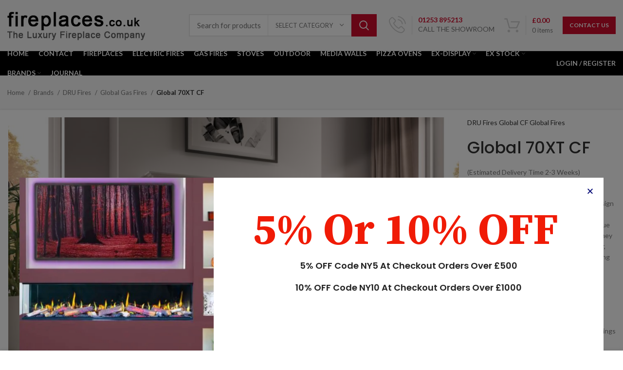

--- FILE ---
content_type: text/html; charset=UTF-8
request_url: https://www.fireplaces.co.uk/product/global-70xt-cf/
body_size: 36548
content:
<!DOCTYPE html>
<html lang="en-GB">
<head>
	<!-- Google Tag Manager -->
	<script>(function(w,d,s,l,i){w[l]=w[l]||[];w[l].push({'gtm.start':
	new Date().getTime(),event:'gtm.js'});var f=d.getElementsByTagName(s)[0],
	j=d.createElement(s),dl=l!='dataLayer'?'&l='+l:'';j.async=true;j.src=
	'https://www.googletagmanager.com/gtm.js?id='+i+dl;f.parentNode.insertBefore(j,f);
	})(window,document,'script','dataLayer','GTM-5TNX8GL');</script>
	<!-- End Google Tag Manager -->
	<meta charset="UTF-8">
	<link rel="profile" href="https://gmpg.org/xfn/11">
	<link rel="pingback" href="https://www.fireplaces.co.uk/xmlrpc.php">

			<script>window.MSInputMethodContext && document.documentMode && document.write('<script src="https://www.fireplaces.co.uk/wp-content/themes/plusw/js/libs/ie11CustomProperties.min.js"><\/script>');</script>
		<title>Global 70XT CF &#8211; Fireplaces</title>
<meta name='robots' content='max-image-preview:large' />
<link rel='dns-prefetch' href='//fonts.googleapis.com' />
<link rel="alternate" type="application/rss+xml" title="Fireplaces &raquo; Feed" href="https://www.fireplaces.co.uk/feed/" />
<link rel="alternate" type="application/rss+xml" title="Fireplaces &raquo; Comments Feed" href="https://www.fireplaces.co.uk/comments/feed/" />
<style id='safe-svg-svg-icon-style-inline-css' type='text/css'>
.safe-svg-cover{text-align:center}.safe-svg-cover .safe-svg-inside{display:inline-block;max-width:100%}.safe-svg-cover svg{height:100%;max-height:100%;max-width:100%;width:100%}

</style>
<style id='classic-theme-styles-inline-css' type='text/css'>
/*! This file is auto-generated */
.wp-block-button__link{color:#fff;background-color:#32373c;border-radius:9999px;box-shadow:none;text-decoration:none;padding:calc(.667em + 2px) calc(1.333em + 2px);font-size:1.125em}.wp-block-file__button{background:#32373c;color:#fff;text-decoration:none}
</style>
<style id='global-styles-inline-css' type='text/css'>
body{--wp--preset--color--black: #000000;--wp--preset--color--cyan-bluish-gray: #abb8c3;--wp--preset--color--white: #ffffff;--wp--preset--color--pale-pink: #f78da7;--wp--preset--color--vivid-red: #cf2e2e;--wp--preset--color--luminous-vivid-orange: #ff6900;--wp--preset--color--luminous-vivid-amber: #fcb900;--wp--preset--color--light-green-cyan: #7bdcb5;--wp--preset--color--vivid-green-cyan: #00d084;--wp--preset--color--pale-cyan-blue: #8ed1fc;--wp--preset--color--vivid-cyan-blue: #0693e3;--wp--preset--color--vivid-purple: #9b51e0;--wp--preset--gradient--vivid-cyan-blue-to-vivid-purple: linear-gradient(135deg,rgba(6,147,227,1) 0%,rgb(155,81,224) 100%);--wp--preset--gradient--light-green-cyan-to-vivid-green-cyan: linear-gradient(135deg,rgb(122,220,180) 0%,rgb(0,208,130) 100%);--wp--preset--gradient--luminous-vivid-amber-to-luminous-vivid-orange: linear-gradient(135deg,rgba(252,185,0,1) 0%,rgba(255,105,0,1) 100%);--wp--preset--gradient--luminous-vivid-orange-to-vivid-red: linear-gradient(135deg,rgba(255,105,0,1) 0%,rgb(207,46,46) 100%);--wp--preset--gradient--very-light-gray-to-cyan-bluish-gray: linear-gradient(135deg,rgb(238,238,238) 0%,rgb(169,184,195) 100%);--wp--preset--gradient--cool-to-warm-spectrum: linear-gradient(135deg,rgb(74,234,220) 0%,rgb(151,120,209) 20%,rgb(207,42,186) 40%,rgb(238,44,130) 60%,rgb(251,105,98) 80%,rgb(254,248,76) 100%);--wp--preset--gradient--blush-light-purple: linear-gradient(135deg,rgb(255,206,236) 0%,rgb(152,150,240) 100%);--wp--preset--gradient--blush-bordeaux: linear-gradient(135deg,rgb(254,205,165) 0%,rgb(254,45,45) 50%,rgb(107,0,62) 100%);--wp--preset--gradient--luminous-dusk: linear-gradient(135deg,rgb(255,203,112) 0%,rgb(199,81,192) 50%,rgb(65,88,208) 100%);--wp--preset--gradient--pale-ocean: linear-gradient(135deg,rgb(255,245,203) 0%,rgb(182,227,212) 50%,rgb(51,167,181) 100%);--wp--preset--gradient--electric-grass: linear-gradient(135deg,rgb(202,248,128) 0%,rgb(113,206,126) 100%);--wp--preset--gradient--midnight: linear-gradient(135deg,rgb(2,3,129) 0%,rgb(40,116,252) 100%);--wp--preset--font-size--small: 13px;--wp--preset--font-size--medium: 20px;--wp--preset--font-size--large: 36px;--wp--preset--font-size--x-large: 42px;--wp--preset--spacing--20: 0.44rem;--wp--preset--spacing--30: 0.67rem;--wp--preset--spacing--40: 1rem;--wp--preset--spacing--50: 1.5rem;--wp--preset--spacing--60: 2.25rem;--wp--preset--spacing--70: 3.38rem;--wp--preset--spacing--80: 5.06rem;--wp--preset--shadow--natural: 6px 6px 9px rgba(0, 0, 0, 0.2);--wp--preset--shadow--deep: 12px 12px 50px rgba(0, 0, 0, 0.4);--wp--preset--shadow--sharp: 6px 6px 0px rgba(0, 0, 0, 0.2);--wp--preset--shadow--outlined: 6px 6px 0px -3px rgba(255, 255, 255, 1), 6px 6px rgba(0, 0, 0, 1);--wp--preset--shadow--crisp: 6px 6px 0px rgba(0, 0, 0, 1);}:where(.is-layout-flex){gap: 0.5em;}:where(.is-layout-grid){gap: 0.5em;}body .is-layout-flow > .alignleft{float: left;margin-inline-start: 0;margin-inline-end: 2em;}body .is-layout-flow > .alignright{float: right;margin-inline-start: 2em;margin-inline-end: 0;}body .is-layout-flow > .aligncenter{margin-left: auto !important;margin-right: auto !important;}body .is-layout-constrained > .alignleft{float: left;margin-inline-start: 0;margin-inline-end: 2em;}body .is-layout-constrained > .alignright{float: right;margin-inline-start: 2em;margin-inline-end: 0;}body .is-layout-constrained > .aligncenter{margin-left: auto !important;margin-right: auto !important;}body .is-layout-constrained > :where(:not(.alignleft):not(.alignright):not(.alignfull)){max-width: var(--wp--style--global--content-size);margin-left: auto !important;margin-right: auto !important;}body .is-layout-constrained > .alignwide{max-width: var(--wp--style--global--wide-size);}body .is-layout-flex{display: flex;}body .is-layout-flex{flex-wrap: wrap;align-items: center;}body .is-layout-flex > *{margin: 0;}body .is-layout-grid{display: grid;}body .is-layout-grid > *{margin: 0;}:where(.wp-block-columns.is-layout-flex){gap: 2em;}:where(.wp-block-columns.is-layout-grid){gap: 2em;}:where(.wp-block-post-template.is-layout-flex){gap: 1.25em;}:where(.wp-block-post-template.is-layout-grid){gap: 1.25em;}.has-black-color{color: var(--wp--preset--color--black) !important;}.has-cyan-bluish-gray-color{color: var(--wp--preset--color--cyan-bluish-gray) !important;}.has-white-color{color: var(--wp--preset--color--white) !important;}.has-pale-pink-color{color: var(--wp--preset--color--pale-pink) !important;}.has-vivid-red-color{color: var(--wp--preset--color--vivid-red) !important;}.has-luminous-vivid-orange-color{color: var(--wp--preset--color--luminous-vivid-orange) !important;}.has-luminous-vivid-amber-color{color: var(--wp--preset--color--luminous-vivid-amber) !important;}.has-light-green-cyan-color{color: var(--wp--preset--color--light-green-cyan) !important;}.has-vivid-green-cyan-color{color: var(--wp--preset--color--vivid-green-cyan) !important;}.has-pale-cyan-blue-color{color: var(--wp--preset--color--pale-cyan-blue) !important;}.has-vivid-cyan-blue-color{color: var(--wp--preset--color--vivid-cyan-blue) !important;}.has-vivid-purple-color{color: var(--wp--preset--color--vivid-purple) !important;}.has-black-background-color{background-color: var(--wp--preset--color--black) !important;}.has-cyan-bluish-gray-background-color{background-color: var(--wp--preset--color--cyan-bluish-gray) !important;}.has-white-background-color{background-color: var(--wp--preset--color--white) !important;}.has-pale-pink-background-color{background-color: var(--wp--preset--color--pale-pink) !important;}.has-vivid-red-background-color{background-color: var(--wp--preset--color--vivid-red) !important;}.has-luminous-vivid-orange-background-color{background-color: var(--wp--preset--color--luminous-vivid-orange) !important;}.has-luminous-vivid-amber-background-color{background-color: var(--wp--preset--color--luminous-vivid-amber) !important;}.has-light-green-cyan-background-color{background-color: var(--wp--preset--color--light-green-cyan) !important;}.has-vivid-green-cyan-background-color{background-color: var(--wp--preset--color--vivid-green-cyan) !important;}.has-pale-cyan-blue-background-color{background-color: var(--wp--preset--color--pale-cyan-blue) !important;}.has-vivid-cyan-blue-background-color{background-color: var(--wp--preset--color--vivid-cyan-blue) !important;}.has-vivid-purple-background-color{background-color: var(--wp--preset--color--vivid-purple) !important;}.has-black-border-color{border-color: var(--wp--preset--color--black) !important;}.has-cyan-bluish-gray-border-color{border-color: var(--wp--preset--color--cyan-bluish-gray) !important;}.has-white-border-color{border-color: var(--wp--preset--color--white) !important;}.has-pale-pink-border-color{border-color: var(--wp--preset--color--pale-pink) !important;}.has-vivid-red-border-color{border-color: var(--wp--preset--color--vivid-red) !important;}.has-luminous-vivid-orange-border-color{border-color: var(--wp--preset--color--luminous-vivid-orange) !important;}.has-luminous-vivid-amber-border-color{border-color: var(--wp--preset--color--luminous-vivid-amber) !important;}.has-light-green-cyan-border-color{border-color: var(--wp--preset--color--light-green-cyan) !important;}.has-vivid-green-cyan-border-color{border-color: var(--wp--preset--color--vivid-green-cyan) !important;}.has-pale-cyan-blue-border-color{border-color: var(--wp--preset--color--pale-cyan-blue) !important;}.has-vivid-cyan-blue-border-color{border-color: var(--wp--preset--color--vivid-cyan-blue) !important;}.has-vivid-purple-border-color{border-color: var(--wp--preset--color--vivid-purple) !important;}.has-vivid-cyan-blue-to-vivid-purple-gradient-background{background: var(--wp--preset--gradient--vivid-cyan-blue-to-vivid-purple) !important;}.has-light-green-cyan-to-vivid-green-cyan-gradient-background{background: var(--wp--preset--gradient--light-green-cyan-to-vivid-green-cyan) !important;}.has-luminous-vivid-amber-to-luminous-vivid-orange-gradient-background{background: var(--wp--preset--gradient--luminous-vivid-amber-to-luminous-vivid-orange) !important;}.has-luminous-vivid-orange-to-vivid-red-gradient-background{background: var(--wp--preset--gradient--luminous-vivid-orange-to-vivid-red) !important;}.has-very-light-gray-to-cyan-bluish-gray-gradient-background{background: var(--wp--preset--gradient--very-light-gray-to-cyan-bluish-gray) !important;}.has-cool-to-warm-spectrum-gradient-background{background: var(--wp--preset--gradient--cool-to-warm-spectrum) !important;}.has-blush-light-purple-gradient-background{background: var(--wp--preset--gradient--blush-light-purple) !important;}.has-blush-bordeaux-gradient-background{background: var(--wp--preset--gradient--blush-bordeaux) !important;}.has-luminous-dusk-gradient-background{background: var(--wp--preset--gradient--luminous-dusk) !important;}.has-pale-ocean-gradient-background{background: var(--wp--preset--gradient--pale-ocean) !important;}.has-electric-grass-gradient-background{background: var(--wp--preset--gradient--electric-grass) !important;}.has-midnight-gradient-background{background: var(--wp--preset--gradient--midnight) !important;}.has-small-font-size{font-size: var(--wp--preset--font-size--small) !important;}.has-medium-font-size{font-size: var(--wp--preset--font-size--medium) !important;}.has-large-font-size{font-size: var(--wp--preset--font-size--large) !important;}.has-x-large-font-size{font-size: var(--wp--preset--font-size--x-large) !important;}
.wp-block-navigation a:where(:not(.wp-element-button)){color: inherit;}
:where(.wp-block-post-template.is-layout-flex){gap: 1.25em;}:where(.wp-block-post-template.is-layout-grid){gap: 1.25em;}
:where(.wp-block-columns.is-layout-flex){gap: 2em;}:where(.wp-block-columns.is-layout-grid){gap: 2em;}
.wp-block-pullquote{font-size: 1.5em;line-height: 1.6;}
</style>
<link rel='stylesheet' id='wp-color-picker-css' href='https://www.fireplaces.co.uk/wp-admin/css/color-picker.min.css?ver=6.4.7' type='text/css' media='all' />
<link rel='stylesheet' id='woo-custom-empty-price-css' href='https://www.fireplaces.co.uk/wp-content/plugins/woo-custom-empty-price/css/woo-custom-empty-price.css?ver=1.1.5' type='text/css' media='all' />
<style id='woocommerce-inline-inline-css' type='text/css'>
.woocommerce form .form-row .required { visibility: visible; }
</style>
<link rel='stylesheet' id='elementor-icons-css' href='https://www.fireplaces.co.uk/wp-content/plugins/elementor/assets/lib/eicons/css/elementor-icons.min.css?ver=5.30.0' type='text/css' media='all' />
<link rel='stylesheet' id='elementor-frontend-css' href='https://www.fireplaces.co.uk/wp-content/plugins/elementor/assets/css/frontend-lite.min.css?ver=3.23.2' type='text/css' media='all' />
<link rel='stylesheet' id='swiper-css' href='https://www.fireplaces.co.uk/wp-content/plugins/elementor/assets/lib/swiper/v8/css/swiper.min.css?ver=8.4.5' type='text/css' media='all' />
<link rel='stylesheet' id='elementor-post-25888-css' href='https://www.fireplaces.co.uk/wp-content/uploads/elementor/css/post-25888.css?ver=1746529560' type='text/css' media='all' />
<link rel='stylesheet' id='elementor-pro-css' href='https://www.fireplaces.co.uk/wp-content/plugins/elementor-pro/assets/css/frontend-lite.min.css?ver=3.20.2' type='text/css' media='all' />
<link rel='stylesheet' id='elementor-global-css' href='https://www.fireplaces.co.uk/wp-content/uploads/elementor/css/global.css?ver=1746529561' type='text/css' media='all' />
<link rel='stylesheet' id='elementor-post-1725-css' href='https://www.fireplaces.co.uk/wp-content/uploads/elementor/css/post-1725.css?ver=1746627920' type='text/css' media='all' />
<link rel='stylesheet' id='elementor-post-60854-css' href='https://www.fireplaces.co.uk/wp-content/uploads/elementor/css/post-60854.css?ver=1768566546' type='text/css' media='all' />
<link rel='stylesheet' id='pmw-public-elementor-fix-css' href='https://www.fireplaces.co.uk/wp-content/plugins/woocommerce-google-adwords-conversion-tracking-tag/css/public/elementor-fix.css?ver=1.54.1' type='text/css' media='all' />
<link rel='stylesheet' id='wc-sagepaydirect-css' href='https://www.fireplaces.co.uk/wp-content/plugins/woocommerce-gateway-sagepay-form/assets/css/checkout.css?ver=5.6.4' type='text/css' media='' />
<link rel='stylesheet' id='fkwcs-style-css' href='https://www.fireplaces.co.uk/wp-content/plugins/funnelkit-stripe-woo-payment-gateway/assets/css/style.css?ver=1.14.0.2' type='text/css' media='all' />
<link rel='stylesheet' id='bootstrap-css' href='https://www.fireplaces.co.uk/wp-content/themes/plusw/css/bootstrap.min.css?ver=5.0.0' type='text/css' media='all' />
<link rel='stylesheet' id='woodmart-style-css' href='https://www.fireplaces.co.uk/wp-content/themes/plusw/css/parts/base.min.css?ver=5.0.0' type='text/css' media='all' />
<link rel='stylesheet' id='child-style-css' href='https://www.fireplaces.co.uk/wp-content/themes/plusw-child/style.css?ver=5.0.0' type='text/css' media='all' />
<link rel='stylesheet' id='js_composer_front-css' href='https://www.fireplaces.co.uk/wp-content/plugins/js_composer/assets/css/js_composer.min.css?ver=6.9.0' type='text/css' media='all' />
<link rel='stylesheet' id='wd-widget-nav-css' href='https://www.fireplaces.co.uk/wp-content/themes/plusw/css/parts/widget-nav.min.css?ver=5.0.0' type='text/css' media='all' />
<link rel='stylesheet' id='wd-widget-wd-layered-nav-css' href='https://www.fireplaces.co.uk/wp-content/themes/plusw/css/parts/woo-widget-wd-layered-nav.min.css?ver=5.0.0' type='text/css' media='all' />
<link rel='stylesheet' id='wd-wp-gutenberg-css' href='https://www.fireplaces.co.uk/wp-content/themes/plusw/css/parts/wp-gutenberg.min.css?ver=5.0.0' type='text/css' media='all' />
<link rel='stylesheet' id='wd-revolution-slider-css' href='https://www.fireplaces.co.uk/wp-content/themes/plusw/css/parts/int-rev-slider.min.css?ver=5.0.0' type='text/css' media='all' />
<link rel='stylesheet' id='wd-base-deprecated-css' href='https://www.fireplaces.co.uk/wp-content/themes/plusw/css/parts/base-deprecated.min.css?ver=5.0.0' type='text/css' media='all' />
<link rel='stylesheet' id='wd-elementor-pro-base-css' href='https://www.fireplaces.co.uk/wp-content/themes/plusw/css/parts/int-elementor-pro.min.css?ver=5.0.0' type='text/css' media='all' />
<link rel='stylesheet' id='wd-wpbakery-base-css' href='https://www.fireplaces.co.uk/wp-content/themes/plusw/css/parts/int-wpb-base.min.css?ver=5.0.0' type='text/css' media='all' />
<link rel='stylesheet' id='wd-wpbakery-base-deprecated-css' href='https://www.fireplaces.co.uk/wp-content/themes/plusw/css/parts/int-wpb-base-deprecated.min.css?ver=5.0.0' type='text/css' media='all' />
<link rel='stylesheet' id='wd-notices-fixed-css' href='https://www.fireplaces.co.uk/wp-content/themes/plusw/css/parts/woo-opt-sticky-notices.min.css?ver=5.0.0' type='text/css' media='all' />
<link rel='stylesheet' id='wd-woocommerce-base-css' href='https://www.fireplaces.co.uk/wp-content/themes/plusw/css/parts/woocommerce-base.min.css?ver=5.0.0' type='text/css' media='all' />
<link rel='stylesheet' id='wd-mod-star-rating-css' href='https://www.fireplaces.co.uk/wp-content/themes/plusw/css/parts/mod-star-rating.min.css?ver=5.0.0' type='text/css' media='all' />
<link rel='stylesheet' id='wd-woo-el-track-order-css' href='https://www.fireplaces.co.uk/wp-content/themes/plusw/css/parts/woo-el-track-order.min.css?ver=5.0.0' type='text/css' media='all' />
<link rel='stylesheet' id='wd-woo-gutenberg-css' href='https://www.fireplaces.co.uk/wp-content/themes/plusw/css/parts/woo-gutenberg.min.css?ver=5.0.0' type='text/css' media='all' />
<link rel='stylesheet' id='wd-woo-mod-quantity-css' href='https://www.fireplaces.co.uk/wp-content/themes/plusw/css/parts/woo-mod-quantity.min.css?ver=5.0.0' type='text/css' media='all' />
<link rel='stylesheet' id='wd-woo-single-prod-el-base-css' href='https://www.fireplaces.co.uk/wp-content/themes/plusw/css/parts/woo-single-prod-el-base.min.css?ver=5.0.0' type='text/css' media='all' />
<link rel='stylesheet' id='wd-woo-mod-stock-status-css' href='https://www.fireplaces.co.uk/wp-content/themes/plusw/css/parts/woo-mod-stock-status.min.css?ver=5.0.0' type='text/css' media='all' />
<link rel='stylesheet' id='wd-woo-mod-shop-attributes-css' href='https://www.fireplaces.co.uk/wp-content/themes/plusw/css/parts/woo-mod-shop-attributes.min.css?ver=5.0.0' type='text/css' media='all' />
<link rel='stylesheet' id='wd-header-base-css' href='https://www.fireplaces.co.uk/wp-content/themes/plusw/css/parts/header-base.min.css?ver=5.0.0' type='text/css' media='all' />
<link rel='stylesheet' id='wd-mod-tools-css' href='https://www.fireplaces.co.uk/wp-content/themes/plusw/css/parts/mod-tools.min.css?ver=5.0.0' type='text/css' media='all' />
<link rel='stylesheet' id='wd-header-elements-base-css' href='https://www.fireplaces.co.uk/wp-content/themes/plusw/css/parts/header-el-base.min.css?ver=5.0.0' type='text/css' media='all' />
<link rel='stylesheet' id='wd-social-icons-css' href='https://www.fireplaces.co.uk/wp-content/themes/plusw/css/parts/el-social-icons.min.css?ver=5.0.0' type='text/css' media='all' />
<link rel='stylesheet' id='wd-header-search-css' href='https://www.fireplaces.co.uk/wp-content/themes/plusw/css/parts/header-el-search.min.css?ver=5.0.0' type='text/css' media='all' />
<link rel='stylesheet' id='wd-header-search-form-css' href='https://www.fireplaces.co.uk/wp-content/themes/plusw/css/parts/header-el-search-form.min.css?ver=5.0.0' type='text/css' media='all' />
<link rel='stylesheet' id='wd-wd-search-results-css' href='https://www.fireplaces.co.uk/wp-content/themes/plusw/css/parts/wd-search-results.min.css?ver=5.0.0' type='text/css' media='all' />
<link rel='stylesheet' id='wd-wd-search-form-css' href='https://www.fireplaces.co.uk/wp-content/themes/plusw/css/parts/wd-search-form.min.css?ver=5.0.0' type='text/css' media='all' />
<link rel='stylesheet' id='wd-wd-search-cat-css' href='https://www.fireplaces.co.uk/wp-content/themes/plusw/css/parts/wd-search-cat.min.css?ver=5.0.0' type='text/css' media='all' />
<link rel='stylesheet' id='wd-info-box-css' href='https://www.fireplaces.co.uk/wp-content/themes/plusw/css/parts/el-info-box.min.css?ver=5.0.0' type='text/css' media='all' />
<link rel='stylesheet' id='wd-header-cart-design-3-css' href='https://www.fireplaces.co.uk/wp-content/themes/plusw/css/parts/header-el-cart-design-3.min.css?ver=5.0.0' type='text/css' media='all' />
<link rel='stylesheet' id='wd-header-cart-side-css' href='https://www.fireplaces.co.uk/wp-content/themes/plusw/css/parts/header-el-cart-side.min.css?ver=5.0.0' type='text/css' media='all' />
<link rel='stylesheet' id='wd-header-cart-css' href='https://www.fireplaces.co.uk/wp-content/themes/plusw/css/parts/header-el-cart.min.css?ver=5.0.0' type='text/css' media='all' />
<link rel='stylesheet' id='wd-widget-shopping-cart-css' href='https://www.fireplaces.co.uk/wp-content/themes/plusw/css/parts/woo-widget-shopping-cart.min.css?ver=5.0.0' type='text/css' media='all' />
<link rel='stylesheet' id='wd-widget-product-list-css' href='https://www.fireplaces.co.uk/wp-content/themes/plusw/css/parts/woo-widget-product-list.min.css?ver=5.0.0' type='text/css' media='all' />
<link rel='stylesheet' id='wd-header-my-account-dropdown-css' href='https://www.fireplaces.co.uk/wp-content/themes/plusw/css/parts/header-el-my-account-dropdown.min.css?ver=5.0.0' type='text/css' media='all' />
<link rel='stylesheet' id='wd-woo-mod-login-form-css' href='https://www.fireplaces.co.uk/wp-content/themes/plusw/css/parts/woo-mod-login-form.min.css?ver=5.0.0' type='text/css' media='all' />
<link rel='stylesheet' id='wd-header-my-account-css' href='https://www.fireplaces.co.uk/wp-content/themes/plusw/css/parts/header-el-my-account.min.css?ver=5.0.0' type='text/css' media='all' />
<link rel='stylesheet' id='wd-page-title-css' href='https://www.fireplaces.co.uk/wp-content/themes/plusw/css/parts/page-title.min.css?ver=5.0.0' type='text/css' media='all' />
<link rel='stylesheet' id='wd-woo-single-prod-predefined-css' href='https://www.fireplaces.co.uk/wp-content/themes/plusw/css/parts/woo-single-prod-predefined.min.css?ver=5.0.0' type='text/css' media='all' />
<link rel='stylesheet' id='wd-woo-single-prod-and-quick-view-predefined-css' href='https://www.fireplaces.co.uk/wp-content/themes/plusw/css/parts/woo-single-prod-and-quick-view-predefined.min.css?ver=5.0.0' type='text/css' media='all' />
<link rel='stylesheet' id='wd-woo-single-prod-el-tabs-predefined-css' href='https://www.fireplaces.co.uk/wp-content/themes/plusw/css/parts/woo-single-prod-el-tabs-predefined.min.css?ver=5.0.0' type='text/css' media='all' />
<link rel='stylesheet' id='wd-woo-single-prod-el-gallery-css' href='https://www.fireplaces.co.uk/wp-content/themes/plusw/css/parts/woo-single-prod-el-gallery.min.css?ver=5.0.0' type='text/css' media='all' />
<link rel='stylesheet' id='wd-owl-carousel-css' href='https://www.fireplaces.co.uk/wp-content/themes/plusw/css/parts/lib-owl-carousel.min.css?ver=5.0.0' type='text/css' media='all' />
<link rel='stylesheet' id='wd-photoswipe-css' href='https://www.fireplaces.co.uk/wp-content/themes/plusw/css/parts/lib-photoswipe.min.css?ver=5.0.0' type='text/css' media='all' />
<link rel='stylesheet' id='wd-add-to-cart-popup-css' href='https://www.fireplaces.co.uk/wp-content/themes/plusw/css/parts/woo-opt-add-to-cart-popup.min.css?ver=5.0.0' type='text/css' media='all' />
<link rel='stylesheet' id='wd-mfp-popup-css' href='https://www.fireplaces.co.uk/wp-content/themes/plusw/css/parts/lib-magnific-popup.min.css?ver=5.0.0' type='text/css' media='all' />
<link rel='stylesheet' id='wd-tabs-css' href='https://www.fireplaces.co.uk/wp-content/themes/plusw/css/parts/el-tabs.min.css?ver=5.0.0' type='text/css' media='all' />
<link rel='stylesheet' id='wd-woo-single-prod-el-tabs-opt-layout-tabs-css' href='https://www.fireplaces.co.uk/wp-content/themes/plusw/css/parts/woo-single-prod-el-tabs-opt-layout-tabs.min.css?ver=5.0.0' type='text/css' media='all' />
<link rel='stylesheet' id='wd-accordion-css' href='https://www.fireplaces.co.uk/wp-content/themes/plusw/css/parts/el-accordion.min.css?ver=5.0.0' type='text/css' media='all' />
<link rel='stylesheet' id='wd-mod-comments-css' href='https://www.fireplaces.co.uk/wp-content/themes/plusw/css/parts/mod-comments.min.css?ver=5.0.0' type='text/css' media='all' />
<link rel='stylesheet' id='wd-product-loop-css' href='https://www.fireplaces.co.uk/wp-content/themes/plusw/css/parts/woo-product-loop.min.css?ver=5.0.0' type='text/css' media='all' />
<link rel='stylesheet' id='wd-product-loop-quick-css' href='https://www.fireplaces.co.uk/wp-content/themes/plusw/css/parts/woo-product-loop-quick.min.css?ver=5.0.0' type='text/css' media='all' />
<link rel='stylesheet' id='wd-woo-mod-add-btn-replace-css' href='https://www.fireplaces.co.uk/wp-content/themes/plusw/css/parts/woo-mod-add-btn-replace.min.css?ver=5.0.0' type='text/css' media='all' />
<link rel='stylesheet' id='wd-bordered-product-css' href='https://www.fireplaces.co.uk/wp-content/themes/plusw/css/parts/woo-opt-bordered-product.min.css?ver=5.0.0' type='text/css' media='all' />
<link rel='stylesheet' id='wd-woo-mod-product-labels-css' href='https://www.fireplaces.co.uk/wp-content/themes/plusw/css/parts/woo-mod-product-labels.min.css?ver=5.0.0' type='text/css' media='all' />
<link rel='stylesheet' id='wd-woo-mod-product-labels-rect-css' href='https://www.fireplaces.co.uk/wp-content/themes/plusw/css/parts/woo-mod-product-labels-rect.min.css?ver=5.0.0' type='text/css' media='all' />
<link rel='stylesheet' id='wd-footer-base-css' href='https://www.fireplaces.co.uk/wp-content/themes/plusw/css/parts/footer-base.min.css?ver=5.0.0' type='text/css' media='all' />
<link rel='stylesheet' id='wd-section-title-css' href='https://www.fireplaces.co.uk/wp-content/themes/plusw/css/parts/el-section-title.min.css?ver=5.0.0' type='text/css' media='all' />
<link rel='stylesheet' id='wd-mod-highlighted-text-css' href='https://www.fireplaces.co.uk/wp-content/themes/plusw/css/parts/mod-highlighted-text.min.css?ver=5.0.0' type='text/css' media='all' />
<link rel='stylesheet' id='wd-scroll-top-css' href='https://www.fireplaces.co.uk/wp-content/themes/plusw/css/parts/opt-scrolltotop.min.css?ver=5.0.0' type='text/css' media='all' />
<link rel='stylesheet' id='wd-sticky-add-to-cart-css' href='https://www.fireplaces.co.uk/wp-content/themes/plusw/css/parts/woo-opt-sticky-add-to-cart.min.css?ver=5.0.0' type='text/css' media='all' />
<link rel='stylesheet' id='wd-woo-mod-quantity-overlap-css' href='https://www.fireplaces.co.uk/wp-content/themes/plusw/css/parts/woo-mod-quantity-overlap.min.css?ver=5.0.0' type='text/css' media='all' />
<link rel='stylesheet' id='xts-style-default_header-css' href='https://www.fireplaces.co.uk/wp-content/uploads/2023/02/xts-default_header-1675254400.css?ver=5.0.0' type='text/css' media='all' />
<link rel='stylesheet' id='xts-style-theme_settings_default-css' href='https://www.fireplaces.co.uk/wp-content/uploads/2025/05/xts-theme_settings_default-1746537011.css?ver=5.0.0' type='text/css' media='all' />
<link rel='stylesheet' id='xts-google-fonts-css' href='https://fonts.googleapis.com/css?family=Lato%3A400%2C700%7CPoppins%3A400%2C600%2C500&#038;ver=5.0.0' type='text/css' media='all' />
<link rel='stylesheet' id='google-fonts-1-css' href='https://fonts.googleapis.com/css?family=Poppins%3A100%2C100italic%2C200%2C200italic%2C300%2C300italic%2C400%2C400italic%2C500%2C500italic%2C600%2C600italic%2C700%2C700italic%2C800%2C800italic%2C900%2C900italic%7CRoboto%3A100%2C100italic%2C200%2C200italic%2C300%2C300italic%2C400%2C400italic%2C500%2C500italic%2C600%2C600italic%2C700%2C700italic%2C800%2C800italic%2C900%2C900italic%7CSource+Serif+Pro%3A100%2C100italic%2C200%2C200italic%2C300%2C300italic%2C400%2C400italic%2C500%2C500italic%2C600%2C600italic%2C700%2C700italic%2C800%2C800italic%2C900%2C900italic%7CWork+Sans%3A100%2C100italic%2C200%2C200italic%2C300%2C300italic%2C400%2C400italic%2C500%2C500italic%2C600%2C600italic%2C700%2C700italic%2C800%2C800italic%2C900%2C900italic&#038;display=auto&#038;ver=6.4.7' type='text/css' media='all' />
<link rel="preconnect" href="https://fonts.gstatic.com/" crossorigin><script type="text/javascript" src="https://www.fireplaces.co.uk/wp-includes/js/jquery/jquery.min.js?ver=3.7.1" id="jquery-core-js"></script>
<script type="text/javascript" src="https://www.fireplaces.co.uk/wp-includes/js/jquery/jquery-migrate.min.js?ver=3.4.1" id="jquery-migrate-js"></script>
<script type="text/javascript" src="https://www.fireplaces.co.uk/wp-content/plugins/woocommerce/assets/js/jquery-blockui/jquery.blockUI.min.js?ver=2.7.0-wc.8.7.2" id="jquery-blockui-js" data-wp-strategy="defer"></script>
<script type="text/javascript" id="wc-add-to-cart-js-extra">
/* <![CDATA[ */
var wc_add_to_cart_params = {"ajax_url":"\/wp-admin\/admin-ajax.php","wc_ajax_url":"\/?wc-ajax=%%endpoint%%","i18n_view_cart":"View basket","cart_url":"https:\/\/www.fireplaces.co.uk\/basket\/","is_cart":"","cart_redirect_after_add":"no"};
/* ]]> */
</script>
<script type="text/javascript" src="https://www.fireplaces.co.uk/wp-content/plugins/woocommerce/assets/js/frontend/add-to-cart.min.js?ver=8.7.2" id="wc-add-to-cart-js" data-wp-strategy="defer"></script>
<script type="text/javascript" src="https://www.fireplaces.co.uk/wp-content/plugins/woocommerce/assets/js/zoom/jquery.zoom.min.js?ver=1.7.21-wc.8.7.2" id="zoom-js" defer="defer" data-wp-strategy="defer"></script>
<script type="text/javascript" id="wc-single-product-js-extra">
/* <![CDATA[ */
var wc_single_product_params = {"i18n_required_rating_text":"Please select a rating","review_rating_required":"yes","flexslider":{"rtl":false,"animation":"slide","smoothHeight":true,"directionNav":false,"controlNav":"thumbnails","slideshow":false,"animationSpeed":500,"animationLoop":false,"allowOneSlide":false},"zoom_enabled":"","zoom_options":[],"photoswipe_enabled":"","photoswipe_options":{"shareEl":false,"closeOnScroll":false,"history":false,"hideAnimationDuration":0,"showAnimationDuration":0},"flexslider_enabled":""};
/* ]]> */
</script>
<script type="text/javascript" src="https://www.fireplaces.co.uk/wp-content/plugins/woocommerce/assets/js/frontend/single-product.min.js?ver=8.7.2" id="wc-single-product-js" defer="defer" data-wp-strategy="defer"></script>
<script type="text/javascript" src="https://www.fireplaces.co.uk/wp-content/plugins/woocommerce/assets/js/js-cookie/js.cookie.min.js?ver=2.1.4-wc.8.7.2" id="js-cookie-js" defer="defer" data-wp-strategy="defer"></script>
<script type="text/javascript" id="woocommerce-js-extra">
/* <![CDATA[ */
var woocommerce_params = {"ajax_url":"\/wp-admin\/admin-ajax.php","wc_ajax_url":"\/?wc-ajax=%%endpoint%%"};
/* ]]> */
</script>
<script type="text/javascript" src="https://www.fireplaces.co.uk/wp-content/plugins/woocommerce/assets/js/frontend/woocommerce.min.js?ver=8.7.2" id="woocommerce-js" defer="defer" data-wp-strategy="defer"></script>
<script type="text/javascript" src="https://www.fireplaces.co.uk/wp-content/plugins/js_composer/assets/js/vendors/woocommerce-add-to-cart.js?ver=6.9.0" id="vc_woocommerce-add-to-cart-js-js"></script>
<script type="text/javascript" src="https://www.fireplaces.co.uk/wp-includes/js/dist/vendor/wp-polyfill-inert.min.js?ver=3.1.2" id="wp-polyfill-inert-js"></script>
<script type="text/javascript" src="https://www.fireplaces.co.uk/wp-includes/js/dist/vendor/regenerator-runtime.min.js?ver=0.14.0" id="regenerator-runtime-js"></script>
<script type="text/javascript" src="https://www.fireplaces.co.uk/wp-includes/js/dist/vendor/wp-polyfill.min.js?ver=3.15.0" id="wp-polyfill-js"></script>
<script type="text/javascript" src="https://www.fireplaces.co.uk/wp-includes/js/dist/hooks.min.js?ver=c6aec9a8d4e5a5d543a1" id="wp-hooks-js"></script>
<script type="text/javascript" id="wpm-js-extra">
/* <![CDATA[ */
var wpm = {"ajax_url":"https:\/\/www.fireplaces.co.uk\/wp-admin\/admin-ajax.php","root":"https:\/\/www.fireplaces.co.uk\/wp-json\/","nonce_wp_rest":"91cf4ee16c","nonce_ajax":"6c76f7cd55"};
/* ]]> */
</script>
<script type="text/javascript" src="https://www.fireplaces.co.uk/wp-content/plugins/woocommerce-google-adwords-conversion-tracking-tag/js/public/free/wpm-public.p1.min.js?ver=1.54.1" id="wpm-js"></script>
<script type="text/javascript" src="https://js.stripe.com/v3/?ver=6.4.7" id="fkwcs-stripe-external-js"></script>
<script type="text/javascript" src="https://www.fireplaces.co.uk/wp-content/themes/plusw/js/libs/device.min.js?ver=5.0.0" id="wd-device-library-js"></script>
<link rel="https://api.w.org/" href="https://www.fireplaces.co.uk/wp-json/" /><link rel="alternate" type="application/json" href="https://www.fireplaces.co.uk/wp-json/wp/v2/product/1725" /><link rel="EditURI" type="application/rsd+xml" title="RSD" href="https://www.fireplaces.co.uk/xmlrpc.php?rsd" />
<meta name="generator" content="WordPress 6.4.7" />
<meta name="generator" content="WooCommerce 8.7.2" />
<link rel="canonical" href="https://www.fireplaces.co.uk/product/global-70xt-cf/" />
<link rel='shortlink' href='https://www.fireplaces.co.uk/?p=1725' />
<link rel="alternate" type="application/json+oembed" href="https://www.fireplaces.co.uk/wp-json/oembed/1.0/embed?url=https%3A%2F%2Fwww.fireplaces.co.uk%2Fproduct%2Fglobal-70xt-cf%2F" />
<link rel="alternate" type="text/xml+oembed" href="https://www.fireplaces.co.uk/wp-json/oembed/1.0/embed?url=https%3A%2F%2Fwww.fireplaces.co.uk%2Fproduct%2Fglobal-70xt-cf%2F&#038;format=xml" />

<!-- This website runs the Product Feed PRO for WooCommerce by AdTribes.io plugin - version woocommercesea_option_installed_version -->
					<meta name="viewport" content="width=device-width, initial-scale=1.0, maximum-scale=1.0, user-scalable=no">
										<noscript><style>.woocommerce-product-gallery{ opacity: 1 !important; }</style></noscript>
	<meta name="generator" content="Elementor 3.23.2; features: e_optimized_css_loading, additional_custom_breakpoints, e_lazyload; settings: css_print_method-external, google_font-enabled, font_display-auto">

<!-- START Pixel Manager for WooCommerce -->

		<script>

			window.wpmDataLayer = window.wpmDataLayer || {};
			window.wpmDataLayer = Object.assign(window.wpmDataLayer, {"cart":{},"cart_item_keys":{},"version":{"number":"1.54.1","pro":false,"eligible_for_updates":false,"distro":"fms","beta":false,"show":true},"pixels":{"google":{"linker":{"settings":null},"user_id":false,"ads":{"conversion_ids":{"AW-471464309":"IGGJCKaP7MsbEPXy5-AB"},"dynamic_remarketing":{"status":true,"id_type":"post_id","send_events_with_parent_ids":true},"google_business_vertical":"retail","phone_conversion_number":"","phone_conversion_label":""},"tag_id":"AW-471464309","tag_id_suppressed":[],"tag_gateway":{"measurement_path":""},"tcf_support":false,"consent_mode":{"is_active":true,"wait_for_update":500,"ads_data_redaction":false,"url_passthrough":true}}},"shop":{"list_name":"Product | Global 70XT CF","list_id":"product_global-70xt-cf","page_type":"product","product_type":"simple","currency":"GBP","selectors":{"addToCart":[],"beginCheckout":[]},"order_duplication_prevention":true,"view_item_list_trigger":{"test_mode":false,"background_color":"green","opacity":0.5,"repeat":true,"timeout":1000,"threshold":0.8},"variations_output":true,"session_active":false},"page":{"id":1725,"title":"Global 70XT CF","type":"product","categories":[],"parent":{"id":0,"title":"Global 70XT CF","type":"product","categories":[]}},"general":{"user_logged_in":false,"scroll_tracking_thresholds":[],"page_id":1725,"exclude_domains":[],"server_2_server":{"active":false,"user_agent_exclude_patterns":[],"ip_exclude_list":[],"pageview_event_s2s":{"is_active":false,"pixels":[]}},"consent_management":{"explicit_consent":false},"lazy_load_pmw":false,"chunk_base_path":"https://www.fireplaces.co.uk/wp-content/plugins/woocommerce-google-adwords-conversion-tracking-tag/js/public/free/","modules":{"load_deprecated_functions":true}}});

		</script>

		
<!-- END Pixel Manager for WooCommerce -->
			<meta name="pm-dataLayer-meta" content="1725" class="wpmProductId"
				  data-id="1725">
					<script>
			(window.wpmDataLayer = window.wpmDataLayer || {}).products                = window.wpmDataLayer.products || {};
			window.wpmDataLayer.products[1725] = {"id":"1725","sku":"","price":2711.5,"brand":"","quantity":1,"dyn_r_ids":{"post_id":"1725","sku":1725,"gpf":"woocommerce_gpf_1725","gla":"gla_1725"},"is_variable":false,"type":"simple","name":"Global 70XT CF","category":["DRU Fires","Gas Fires","Global Gas Fires"],"is_variation":false};
					</script>
					<style>
				.e-con.e-parent:nth-of-type(n+4):not(.e-lazyloaded):not(.e-no-lazyload),
				.e-con.e-parent:nth-of-type(n+4):not(.e-lazyloaded):not(.e-no-lazyload) * {
					background-image: none !important;
				}
				@media screen and (max-height: 1024px) {
					.e-con.e-parent:nth-of-type(n+3):not(.e-lazyloaded):not(.e-no-lazyload),
					.e-con.e-parent:nth-of-type(n+3):not(.e-lazyloaded):not(.e-no-lazyload) * {
						background-image: none !important;
					}
				}
				@media screen and (max-height: 640px) {
					.e-con.e-parent:nth-of-type(n+2):not(.e-lazyloaded):not(.e-no-lazyload),
					.e-con.e-parent:nth-of-type(n+2):not(.e-lazyloaded):not(.e-no-lazyload) * {
						background-image: none !important;
					}
				}
			</style>
			<meta name="generator" content="Powered by WPBakery Page Builder - drag and drop page builder for WordPress."/>
<meta name="generator" content="Powered by Slider Revolution 6.5.31 - responsive, Mobile-Friendly Slider Plugin for WordPress with comfortable drag and drop interface." />
<link rel="icon" href="https://www.fireplaces.co.uk/wp-content/uploads/2023/05/favicon.png" sizes="32x32" />
<link rel="icon" href="https://www.fireplaces.co.uk/wp-content/uploads/2023/05/favicon.png" sizes="192x192" />
<link rel="apple-touch-icon" href="https://www.fireplaces.co.uk/wp-content/uploads/2023/05/favicon.png" />
<meta name="msapplication-TileImage" content="https://www.fireplaces.co.uk/wp-content/uploads/2023/05/favicon.png" />
<script>function setREVStartSize(e){
			//window.requestAnimationFrame(function() {
				window.RSIW = window.RSIW===undefined ? window.innerWidth : window.RSIW;
				window.RSIH = window.RSIH===undefined ? window.innerHeight : window.RSIH;
				try {
					var pw = document.getElementById(e.c).parentNode.offsetWidth,
						newh;
					pw = pw===0 || isNaN(pw) || (e.l=="fullwidth" || e.layout=="fullwidth") ? window.RSIW : pw;
					e.tabw = e.tabw===undefined ? 0 : parseInt(e.tabw);
					e.thumbw = e.thumbw===undefined ? 0 : parseInt(e.thumbw);
					e.tabh = e.tabh===undefined ? 0 : parseInt(e.tabh);
					e.thumbh = e.thumbh===undefined ? 0 : parseInt(e.thumbh);
					e.tabhide = e.tabhide===undefined ? 0 : parseInt(e.tabhide);
					e.thumbhide = e.thumbhide===undefined ? 0 : parseInt(e.thumbhide);
					e.mh = e.mh===undefined || e.mh=="" || e.mh==="auto" ? 0 : parseInt(e.mh,0);
					if(e.layout==="fullscreen" || e.l==="fullscreen")
						newh = Math.max(e.mh,window.RSIH);
					else{
						e.gw = Array.isArray(e.gw) ? e.gw : [e.gw];
						for (var i in e.rl) if (e.gw[i]===undefined || e.gw[i]===0) e.gw[i] = e.gw[i-1];
						e.gh = e.el===undefined || e.el==="" || (Array.isArray(e.el) && e.el.length==0)? e.gh : e.el;
						e.gh = Array.isArray(e.gh) ? e.gh : [e.gh];
						for (var i in e.rl) if (e.gh[i]===undefined || e.gh[i]===0) e.gh[i] = e.gh[i-1];
											
						var nl = new Array(e.rl.length),
							ix = 0,
							sl;
						e.tabw = e.tabhide>=pw ? 0 : e.tabw;
						e.thumbw = e.thumbhide>=pw ? 0 : e.thumbw;
						e.tabh = e.tabhide>=pw ? 0 : e.tabh;
						e.thumbh = e.thumbhide>=pw ? 0 : e.thumbh;
						for (var i in e.rl) nl[i] = e.rl[i]<window.RSIW ? 0 : e.rl[i];
						sl = nl[0];
						for (var i in nl) if (sl>nl[i] && nl[i]>0) { sl = nl[i]; ix=i;}
						var m = pw>(e.gw[ix]+e.tabw+e.thumbw) ? 1 : (pw-(e.tabw+e.thumbw)) / (e.gw[ix]);
						newh =  (e.gh[ix] * m) + (e.tabh + e.thumbh);
					}
					var el = document.getElementById(e.c);
					if (el!==null && el) el.style.height = newh+"px";
					el = document.getElementById(e.c+"_wrapper");
					if (el!==null && el) {
						el.style.height = newh+"px";
						el.style.display = "block";
					}
				} catch(e){
					console.log("Failure at Presize of Slider:" + e)
				}
			//});
		  };</script>
		<style type="text/css" id="wp-custom-css">
			.menu-simple-dropdown li a {
    padding-top: 4px;
    padding-bottom: 4px;
}
.woodmart-menu-price {
    margin-bottom: 10px;
}
.woodmart-menu-price .menu-price-title {
	flex: 1 1 400px; }

.ywcfav-video-content {
	padding-bottom:0px!important;
}
.home-3blocks .woodmart-button-wrapper {
	margin-top:-50px!important;
}
.home-3blocks .woodmart-button-wrapper a {
	background-color: #ff000075!important;
  border-color: #000000!important;
}
.elementor-section.wd-negative-gap>.elementor-column-gap-default {
    margin-right: auto;
    margin-left: auto;
}
.menu-simple-dropdown li a {
    padding: 3px 10px!important;
}
.wd-dropdown-menu.wd-design-default {
    padding: 0px;
}
.wd-dropdown {
    margin: 0px;
}		</style>
		<style>
		
		</style><noscript><style> .wpb_animate_when_almost_visible { opacity: 1; }</style></noscript></head>

<body data-rsssl=1 class="product-template-default single single-product postid-1725 theme-plusw woocommerce woocommerce-page woocommerce-no-js wrapper-wide  form-style-square  form-border-width-2 woodmart-product-design-default categories-accordion-on woodmart-archive-shop offcanvas-sidebar-mobile offcanvas-sidebar-tablet offcanvas-sidebar-desktop notifications-sticky wd-sticky-btn-on wd-sticky-btn-on-mb wpb-js-composer js-comp-ver-6.9.0 vc_responsive elementor-default elementor-kit-25888 elementor-page elementor-page-1725">
	<!-- Google Tag Manager (noscript) -->
	<noscript><iframe src="https://www.googletagmanager.com/ns.html?id=GTM-5TNX8GL"
	height="0" width="0" style="display:none;visibility:hidden"></iframe></noscript>
	<!-- End Google Tag Manager (noscript) -->
			<script type="text/javascript" id="wd-flicker-fix">// Flicker fix.</script>	
	
	<div class="website-wrapper">
									<header class="whb-header whb-sticky-shadow whb-scroll-stick whb-sticky-real">
					<div class="whb-main-header">
	
<div class="whb-row whb-top-bar whb-not-sticky-row whb-with-bg whb-without-border whb-color-dark whb-flex-flex-middle whb-hidden-desktop whb-hidden-mobile">
	<div class="container">
		<div class="whb-flex-row whb-top-bar-inner">
			<div class="whb-column whb-col-left whb-visible-lg whb-empty-column">
	</div>
<div class="whb-column whb-col-center whb-visible-lg whb-empty-column">
	</div>
<div class="whb-column whb-col-right whb-visible-lg whb-empty-column">
	</div>
<div class="whb-column whb-col-mobile whb-hidden-lg">
	
			<div class="wd-social-icons  woodmart-social-icons icons-design-default icons-size-small color-scheme-light social-share social-form-circle text-left">

				
									<a rel="noopener noreferrer nofollow" href="https://www.facebook.com/sharer/sharer.php?u=https://www.fireplaces.co.uk/product/global-70xt-cf/" target="_blank" class=" wd-social-icon social-facebook" aria-label="Facebook social link">
						<span class="wd-icon"></span>
											</a>
				
									<a rel="noopener noreferrer nofollow" href="https://twitter.com/share?url=https://www.fireplaces.co.uk/product/global-70xt-cf/" target="_blank" class=" wd-social-icon social-twitter" aria-label="Twitter social link">
						<span class="wd-icon"></span>
											</a>
				
				
				
				
									<a rel="noopener noreferrer nofollow" href="https://pinterest.com/pin/create/button/?url=https://www.fireplaces.co.uk/product/global-70xt-cf/&media=https://www.fireplaces.co.uk/wp-content/uploads/2019/10/Global-70XT-CF-1-1.jpg&description=Global+70XT+CF" target="_blank" class=" wd-social-icon social-pinterest" aria-label="Pinterest social link">
						<span class="wd-icon"></span>
											</a>
				
				
									<a rel="noopener noreferrer nofollow" href="https://www.linkedin.com/shareArticle?mini=true&url=https://www.fireplaces.co.uk/product/global-70xt-cf/" target="_blank" class=" wd-social-icon social-linkedin" aria-label="Linkedin social link">
						<span class="wd-icon"></span>
											</a>
				
				
				
				
				
				
				
				
				
				
								
								
				
									<a rel="noopener noreferrer nofollow" href="https://telegram.me/share/url?url=https://www.fireplaces.co.uk/product/global-70xt-cf/" target="_blank" class=" wd-social-icon social-tg" aria-label="Telegram social link">
						<span class="wd-icon"></span>
											</a>
								
				
			</div>

		</div>
		</div>
	</div>
</div>

<div class="whb-row whb-general-header whb-sticky-row whb-with-bg whb-border-fullwidth whb-color-dark whb-flex-flex-middle">
	<div class="container">
		<div class="whb-flex-row whb-general-header-inner">
			<div class="whb-column whb-col-left whb-visible-lg">
	<div class="site-logo">
	<a href="https://www.fireplaces.co.uk/" class="wd-logo wd-main-logo woodmart-logo woodmart-main-logo" rel="home">
		<img src="https://www.fireplaces.co.uk/wp-content/uploads/2019/12/logo-1.png" alt="Fireplaces" style="max-width: 500px;" />	</a>
	</div>
</div>
<div class="whb-column whb-col-center whb-visible-lg">
				<div class="wd-search-form wd-header-search-form wd-display-form whb-duljtjrl87kj7pmuut6b woodmart-search-form">
				
				
				<form role="search" method="get" class="searchform  wd-with-cat has-categories-dropdown wd-style-with-bg search-style-with-bg woodmart-ajax-search" action="https://www.fireplaces.co.uk/"  data-thumbnail="1" data-price="1" data-post_type="product" data-count="20" data-sku="0" data-symbols_count="3">
					<input type="text" class="s" placeholder="Search for products" value="" name="s" aria-label="Search" title="Search for products" />
					<input type="hidden" name="post_type" value="product">
								<div class="wd-search-cat wd-scroll search-by-category">
				<input type="hidden" name="product_cat" value="0">
				<a href="#" rel="nofollow" data-val="0">
					<span>
						Select category					</span>
				</a>
				<div class="wd-dropdown wd-dropdown-search-cat wd-dropdown-menu wd-scroll-content wd-design-default list-wrapper">
					<ul class="wd-sub-menu sub-menu">
						<li style="display:none;"><a href="#" data-val="0">Select category</a></li>
							<li class="cat-item cat-item-646"><a class="pf-value" href="https://www.fireplaces.co.uk/product-category/be-modern-electric-fires/" data-val="be-modern-electric-fires" data-title="Be Modern" >Be Modern</a>
</li>
	<li class="cat-item cat-item-1180"><a class="pf-value" href="https://www.fireplaces.co.uk/product-category/bespoke-fireplaces/" data-val="bespoke-fireplaces" data-title="Bespoke Fireplaces" >Bespoke Fireplaces</a>
</li>
	<li class="cat-item cat-item-23"><a class="pf-value" href="https://www.fireplaces.co.uk/product-category/brands/" data-val="brands" data-title="Brands" >Brands</a>
<ul class='children'>
	<li class="cat-item cat-item-33"><a class="pf-value" href="https://www.fireplaces.co.uk/product-category/brands/acquisitions/" data-val="acquisitions" data-title="Acquisitions Fireplaces" >Acquisitions Fireplaces</a>
</li>
	<li class="cat-item cat-item-1087"><a class="pf-value" href="https://www.fireplaces.co.uk/product-category/brands/acr-stoves/" data-val="acr-stoves" data-title="ACR" >ACR</a>
</li>
	<li class="cat-item cat-item-1263"><a class="pf-value" href="https://www.fireplaces.co.uk/product-category/brands/aura-fires/" data-val="aura-fires" data-title="Aura Fires" >Aura Fires</a>
</li>
	<li class="cat-item cat-item-1115"><a class="pf-value" href="https://www.fireplaces.co.uk/product-category/brands/aurora/" data-val="aurora" data-title="AURORA" >AURORA</a>
	<ul class='children'>
	<li class="cat-item cat-item-1129"><a class="pf-value" href="https://www.fireplaces.co.uk/product-category/brands/aurora/aurora-built-ins/" data-val="aurora-built-ins" data-title="Aurora Built-Ins" >Aurora Built-Ins</a>
</li>
	<li class="cat-item cat-item-1121"><a class="pf-value" href="https://www.fireplaces.co.uk/product-category/brands/aurora/aurora-inset-fires/" data-val="aurora-inset-fires" data-title="Aurora Inset Fires" >Aurora Inset Fires</a>
</li>
	<li class="cat-item cat-item-1127"><a class="pf-value" href="https://www.fireplaces.co.uk/product-category/brands/aurora/aurora-stoves/" data-val="aurora-stoves" data-title="Aurora Stoves" >Aurora Stoves</a>
</li>
	<li class="cat-item cat-item-1122"><a class="pf-value" href="https://www.fireplaces.co.uk/product-category/brands/aurora/aurora-suites/" data-val="aurora-suites" data-title="Aurora Suites" >Aurora Suites</a>
</li>
	</ul>
</li>
	<li class="cat-item cat-item-45"><a class="pf-value" href="https://www.fireplaces.co.uk/product-category/brands/barbas/" data-val="barbas" data-title="Barbas" >Barbas</a>
</li>
	<li class="cat-item cat-item-25"><a class="pf-value" href="https://www.fireplaces.co.uk/product-category/brands/bell-fires/" data-val="bell-fires" data-title="Bell Fires" >Bell Fires</a>
</li>
	<li class="cat-item cat-item-1269"><a class="pf-value" href="https://www.fireplaces.co.uk/product-category/brands/charlton-jenrick/" data-val="charlton-jenrick" data-title="Charlton &amp; Jenrick" >Charlton &amp; Jenrick</a>
</li>
	<li class="cat-item cat-item-34"><a class="pf-value" href="https://www.fireplaces.co.uk/product-category/brands/dik-geurts/" data-val="dik-geurts" data-title="Dik Geurts" >Dik Geurts</a>
</li>
	<li class="cat-item cat-item-24"><a class="pf-value" href="https://www.fireplaces.co.uk/product-category/brands/dru-fires/" data-val="dru-fires" data-title="DRU Fires" >DRU Fires</a>
	<ul class='children'>
	<li class="cat-item cat-item-661"><a class="pf-value" href="https://www.fireplaces.co.uk/product-category/brands/dru-fires/dru-electric-fires/" data-val="dru-electric-fires" data-title="DRU Electric Fires" >DRU Electric Fires</a>
</li>
	<li class="cat-item cat-item-524"><a class="pf-value" href="https://www.fireplaces.co.uk/product-category/brands/dru-fires/dru-gas-fires/" data-val="dru-gas-fires" data-title="DRU Gas Fires" >DRU Gas Fires</a>
</li>
	<li class="cat-item cat-item-522"><a class="pf-value" href="https://www.fireplaces.co.uk/product-category/brands/dru-fires/global-gas-fires/" data-val="global-gas-fires" data-title="Global Gas Fires" >Global Gas Fires</a>
</li>
	</ul>
</li>
	<li class="cat-item cat-item-36"><a class="pf-value" href="https://www.fireplaces.co.uk/product-category/brands/element-4/" data-val="element-4" data-title="Element 4" >Element 4</a>
	<ul class='children'>
	<li class="cat-item cat-item-520"><a class="pf-value" href="https://www.fireplaces.co.uk/product-category/brands/element-4/indoor-fireplaces-element-4/" data-val="indoor-fireplaces-element-4" data-title="Indoor Fireplaces" >Indoor Fireplaces</a>
</li>
	<li class="cat-item cat-item-521"><a class="pf-value" href="https://www.fireplaces.co.uk/product-category/brands/element-4/outdoor-fireplaces-element-4/" data-val="outdoor-fireplaces-element-4" data-title="Outdoor Fireplaces" >Outdoor Fireplaces</a>
</li>
	</ul>
</li>
	<li class="cat-item cat-item-42"><a class="pf-value" href="https://www.fireplaces.co.uk/product-category/brands/ereflex/" data-val="ereflex" data-title="eReflex" >eReflex</a>
</li>
	<li class="cat-item cat-item-26"><a class="pf-value" href="https://www.fireplaces.co.uk/product-category/brands/evonic/" data-val="evonic" data-title="Evonic" >Evonic</a>
	<ul class='children'>
	<li class="cat-item cat-item-567"><a class="pf-value" href="https://www.fireplaces.co.uk/product-category/brands/evonic/evonic-built-ins/" data-val="evonic-built-ins" data-title="Evonic Built-Ins" >Evonic Built-Ins</a>
</li>
	<li class="cat-item cat-item-569"><a class="pf-value" href="https://www.fireplaces.co.uk/product-category/brands/evonic/evonic-inset-fires/" data-val="evonic-inset-fires" data-title="Evonic Inset Fires" >Evonic Inset Fires</a>
</li>
	<li class="cat-item cat-item-568"><a class="pf-value" href="https://www.fireplaces.co.uk/product-category/brands/evonic/evonic-suites/" data-val="evonic-suites" data-title="Evonic Suites" >Evonic Suites</a>
</li>
	</ul>
</li>
	<li class="cat-item cat-item-27"><a class="pf-value" href="https://www.fireplaces.co.uk/product-category/brands/flamerite/" data-val="flamerite" data-title="Flamerite" >Flamerite</a>
</li>
	<li class="cat-item cat-item-38"><a class="pf-value" href="https://www.fireplaces.co.uk/product-category/brands/gazco-fires/" data-val="gazco-fires" data-title="Gazco" >Gazco</a>
	<ul class='children'>
	<li class="cat-item cat-item-511"><a class="pf-value" href="https://www.fireplaces.co.uk/product-category/brands/gazco-fires/gazco-electric-fires/" data-val="gazco-electric-fires" data-title="Gazco Electric Fires" >Gazco Electric Fires</a>
</li>
	<li class="cat-item cat-item-512"><a class="pf-value" href="https://www.fireplaces.co.uk/product-category/brands/gazco-fires/gazco/" data-val="gazco" data-title="Gazco Gas Fires" >Gazco Gas Fires</a>
</li>
	</ul>
</li>
	<li class="cat-item cat-item-35"><a class="pf-value" href="https://www.fireplaces.co.uk/product-category/brands/kal-fire/" data-val="kal-fire" data-title="Kal Fire" >Kal Fire</a>
	<ul class='children'>
	<li class="cat-item cat-item-513"><a class="pf-value" href="https://www.fireplaces.co.uk/product-category/brands/kal-fire/closed-gas-fires/" data-val="closed-gas-fires" data-title="Closed Gas Fires" >Closed Gas Fires</a>
</li>
	<li class="cat-item cat-item-514"><a class="pf-value" href="https://www.fireplaces.co.uk/product-category/brands/kal-fire/closed-wood-fires/" data-val="closed-wood-fires" data-title="Closed Wood Fires" >Closed Wood Fires</a>
</li>
	<li class="cat-item cat-item-1144"><a class="pf-value" href="https://www.fireplaces.co.uk/product-category/brands/kal-fire/kalfire-electric-fires/" data-val="kalfire-electric-fires" data-title="Kalfire Electric Fires" >Kalfire Electric Fires</a>
</li>
	</ul>
</li>
	<li class="cat-item cat-item-28"><a class="pf-value" href="https://www.fireplaces.co.uk/product-category/brands/katell-fires/" data-val="katell-fires" data-title="Katell" >Katell</a>
</li>
	<li class="cat-item cat-item-1272"><a class="pf-value" href="https://www.fireplaces.co.uk/product-category/brands/mi-fires/" data-val="mi-fires" data-title="Mi-Fires" >Mi-Fires</a>
</li>
	<li class="cat-item cat-item-1131"><a class="pf-value" href="https://www.fireplaces.co.uk/product-category/brands/michael-miller/" data-val="michael-miller" data-title="Michael Miller" >Michael Miller</a>
	<ul class='children'>
	<li class="cat-item cat-item-1132"><a class="pf-value" href="https://www.fireplaces.co.uk/product-category/brands/michael-miller/michael-miller-suites/" data-val="michael-miller-suites" data-title="Michael Miller Suites" >Michael Miller Suites</a>
</li>
	</ul>
</li>
	<li class="cat-item cat-item-1181"><a class="pf-value" href="https://www.fireplaces.co.uk/product-category/brands/oko/" data-val="oko" data-title="OKO" >OKO</a>
</li>
	<li class="cat-item cat-item-1276"><a class="pf-value" href="https://www.fireplaces.co.uk/product-category/brands/pevex-brands/" data-val="pevex-brands" data-title="Pevex" >Pevex</a>
</li>
	<li class="cat-item cat-item-143"><a class="pf-value" href="https://www.fireplaces.co.uk/product-category/brands/polaris/" data-val="polaris" data-title="Polaris" >Polaris</a>
</li>
	<li class="cat-item cat-item-1153"><a class="pf-value" href="https://www.fireplaces.co.uk/product-category/brands/solutions/" data-val="solutions" data-title="SOLUTIONS" >SOLUTIONS</a>
</li>
	<li class="cat-item cat-item-32"><a class="pf-value" href="https://www.fireplaces.co.uk/product-category/brands/spartherm/" data-val="spartherm" data-title="Spartherm" >Spartherm</a>
</li>
	<li class="cat-item cat-item-44"><a class="pf-value" href="https://www.fireplaces.co.uk/product-category/brands/stovax/" data-val="stovax" data-title="Stovax" >Stovax</a>
	<ul class='children'>
	<li class="cat-item cat-item-517"><a class="pf-value" href="https://www.fireplaces.co.uk/product-category/brands/stovax/fireplaces-stovax/" data-val="fireplaces-stovax" data-title="Fireplaces" >Fireplaces</a>
</li>
	<li class="cat-item cat-item-516"><a class="pf-value" href="https://www.fireplaces.co.uk/product-category/brands/stovax/multi-fuel-fires/" data-val="multi-fuel-fires" data-title="Multi-Fuel Fires" >Multi-Fuel Fires</a>
</li>
	<li class="cat-item cat-item-515"><a class="pf-value" href="https://www.fireplaces.co.uk/product-category/brands/stovax/wood-burning-fires/" data-val="wood-burning-fires" data-title="Wood Burning Fires" >Wood Burning Fires</a>
</li>
	</ul>
</li>
	<li class="cat-item cat-item-39"><a class="pf-value" href="https://www.fireplaces.co.uk/product-category/brands/stuv/" data-val="stuv" data-title="Stuv" >Stuv</a>
	<ul class='children'>
	<li class="cat-item cat-item-636"><a class="pf-value" href="https://www.fireplaces.co.uk/product-category/brands/stuv/stuv-gas-fires/" data-val="stuv-gas-fires" data-title="Stuv Gas Fires" >Stuv Gas Fires</a>
</li>
	<li class="cat-item cat-item-630"><a class="pf-value" href="https://www.fireplaces.co.uk/product-category/brands/stuv/wood-burning-fires-stuv/" data-val="wood-burning-fires-stuv" data-title="Stuv Wood Burning Fires" >Stuv Wood Burning Fires</a>
</li>
	</ul>
</li>
	<li class="cat-item cat-item-37"><a class="pf-value" href="https://www.fireplaces.co.uk/product-category/brands/traforart/" data-val="traforart" data-title="Traforart" >Traforart</a>
	<ul class='children'>
	<li class="cat-item cat-item-518"><a class="pf-value" href="https://www.fireplaces.co.uk/product-category/brands/traforart/indoor-fireplaces/" data-val="indoor-fireplaces" data-title="Indoor Fireplaces" >Indoor Fireplaces</a>
</li>
	<li class="cat-item cat-item-519"><a class="pf-value" href="https://www.fireplaces.co.uk/product-category/brands/traforart/outdoor-fireplaces/" data-val="outdoor-fireplaces" data-title="Outdoor Fireplaces" >Outdoor Fireplaces</a>
</li>
	</ul>
</li>
	<li class="cat-item cat-item-43"><a class="pf-value" href="https://www.fireplaces.co.uk/product-category/brands/vision/" data-val="vision" data-title="Vision" >Vision</a>
	<ul class='children'>
	<li class="cat-item cat-item-704"><a class="pf-value" href="https://www.fireplaces.co.uk/product-category/brands/vision/electric-fires/" data-val="electric-fires" data-title="Electric Fires" >Electric Fires</a>
</li>
	<li class="cat-item cat-item-705"><a class="pf-value" href="https://www.fireplaces.co.uk/product-category/brands/vision/gas-fires-vision/" data-val="gas-fires-vision" data-title="Gas Fires" >Gas Fires</a>
</li>
	</ul>
</li>
</ul>
</li>
	<li class="cat-item cat-item-777"><a class="pf-value" href="https://www.fireplaces.co.uk/product-category/burley/" data-val="burley" data-title="Burley" >Burley</a>
</li>
	<li class="cat-item cat-item-793"><a class="pf-value" href="https://www.fireplaces.co.uk/product-category/cast-tec/" data-val="cast-tec" data-title="Cast Tec" >Cast Tec</a>
</li>
	<li class="cat-item cat-item-644"><a class="pf-value" href="https://www.fireplaces.co.uk/product-category/celsi/" data-val="celsi" data-title="Celsi" >Celsi</a>
</li>
	<li class="cat-item cat-item-1142"><a class="pf-value" href="https://www.fireplaces.co.uk/product-category/charlton-and-jendrick/" data-val="charlton-and-jendrick" data-title="Charlton and Jendrick" >Charlton and Jendrick</a>
</li>
	<li class="cat-item cat-item-981"><a class="pf-value" href="https://www.fireplaces.co.uk/product-category/crystal/" data-val="crystal" data-title="CRYSTAL" >CRYSTAL</a>
</li>
	<li class="cat-item cat-item-647"><a class="pf-value" href="https://www.fireplaces.co.uk/product-category/dimplex-electric-fireplaces/" data-val="dimplex-electric-fireplaces" data-title="Dimplex" >Dimplex</a>
</li>
	<li class="cat-item cat-item-17"><a class="pf-value" href="https://www.fireplaces.co.uk/product-category/electric-fires-fireplaces/" data-val="electric-fires-fireplaces" data-title="Electric Fires" >Electric Fires</a>
<ul class='children'>
	<li class="cat-item cat-item-1191"><a class="pf-value" href="https://www.fireplaces.co.uk/product-category/electric-fires-fireplaces/electric-built-ins/" data-val="electric-built-ins" data-title="Electric Built-Ins" >Electric Built-Ins</a>
</li>
	<li class="cat-item cat-item-1154"><a class="pf-value" href="https://www.fireplaces.co.uk/product-category/electric-fires-fireplaces/electric-fireplace-suites/" data-val="electric-fireplace-suites" data-title="Electric Fireplace Suites" >Electric Fireplace Suites</a>
</li>
	<li class="cat-item cat-item-1151"><a class="pf-value" href="https://www.fireplaces.co.uk/product-category/electric-fires-fireplaces/hole-in-the-wall-electric-fires/" data-val="hole-in-the-wall-electric-fires" data-title="Hole In The Wall Electric Fires" >Hole In The Wall Electric Fires</a>
</li>
	<li class="cat-item cat-item-1155"><a class="pf-value" href="https://www.fireplaces.co.uk/product-category/electric-fires-fireplaces/inset-electric-fires/" data-val="inset-electric-fires" data-title="Inset Electric Fires" >Inset Electric Fires</a>
</li>
</ul>
</li>
	<li class="cat-item cat-item-1177"><a class="pf-value" href="https://www.fireplaces.co.uk/product-category/electric-inset-fires/" data-val="electric-inset-fires" data-title="Electric Inset Fires" >Electric Inset Fires</a>
</li>
	<li class="cat-item cat-item-1175"><a class="pf-value" href="https://www.fireplaces.co.uk/product-category/electric-suites/" data-val="electric-suites" data-title="Electric Suites" >Electric Suites</a>
</li>
	<li class="cat-item cat-item-645"><a class="pf-value" href="https://www.fireplaces.co.uk/product-category/elgin-hall-electric-fires/" data-val="elgin-hall-electric-fires" data-title="Elgin &amp; Hall" >Elgin &amp; Hall</a>
</li>
	<li class="cat-item cat-item-943"><a class="pf-value" href="https://www.fireplaces.co.uk/product-category/ex-display-antique-fireplaces/" data-val="ex-display-antique-fireplaces" data-title="Ex Display Antique Fireplaces" >Ex Display Antique Fireplaces</a>
</li>
	<li class="cat-item cat-item-905"><a class="pf-value" href="https://www.fireplaces.co.uk/product-category/ex-stock-fireplaces/" data-val="ex-stock-fireplaces" data-title="Ex Stock" >Ex Stock</a>
<ul class='children'>
	<li class="cat-item cat-item-904"><a class="pf-value" href="https://www.fireplaces.co.uk/product-category/ex-stock-fireplaces/ex-stock-electric-fires/" data-val="ex-stock-electric-fires" data-title="Ex Stock Electric Fires" >Ex Stock Electric Fires</a>
</li>
	<li class="cat-item cat-item-903"><a class="pf-value" href="https://www.fireplaces.co.uk/product-category/ex-stock-fireplaces/ex-stock-stoves/" data-val="ex-stock-stoves" data-title="Ex Stock Stoves" >Ex Stock Stoves</a>
</li>
</ul>
</li>
	<li class="cat-item cat-item-582"><a class="pf-value" href="https://www.fireplaces.co.uk/product-category/exdisplay/" data-val="exdisplay" data-title="Ex-Display" >Ex-Display</a>
<ul class='children'>
	<li class="cat-item cat-item-932"><a class="pf-value" href="https://www.fireplaces.co.uk/product-category/exdisplay/ex-display-electric-fires/" data-val="ex-display-electric-fires" data-title="Ex Display Electric Fires" >Ex Display Electric Fires</a>
</li>
	<li class="cat-item cat-item-933"><a class="pf-value" href="https://www.fireplaces.co.uk/product-category/exdisplay/ex-display-gas-fires/" data-val="ex-display-gas-fires" data-title="Ex Display Gas Fires" >Ex Display Gas Fires</a>
</li>
	<li class="cat-item cat-item-934"><a class="pf-value" href="https://www.fireplaces.co.uk/product-category/exdisplay/ex-display-stoves/" data-val="ex-display-stoves" data-title="Ex Display Stoves" >Ex Display Stoves</a>
</li>
</ul>
</li>
	<li class="cat-item cat-item-20"><a class="pf-value" href="https://www.fireplaces.co.uk/product-category/fireplaces-luxury-designer/" data-val="fireplaces-luxury-designer" data-title="Fireplaces" >Fireplaces</a>
</li>
	<li class="cat-item cat-item-988"><a class="pf-value" href="https://www.fireplaces.co.uk/product-category/flavel/" data-val="flavel" data-title="FLAVEL" >FLAVEL</a>
</li>
	<li class="cat-item cat-item-689"><a class="pf-value" href="https://www.fireplaces.co.uk/product-category/focus/" data-val="focus" data-title="Focus" >Focus</a>
</li>
	<li class="cat-item cat-item-779"><a class="pf-value" href="https://www.fireplaces.co.uk/product-category/gallery/" data-val="gallery" data-title="Gallery" >Gallery</a>
</li>
	<li class="cat-item cat-item-1114"><a class="pf-value" href="https://www.fireplaces.co.uk/product-category/gallery-stoves/" data-val="gallery-stoves" data-title="Gallery Stoves" >Gallery Stoves</a>
</li>
	<li class="cat-item cat-item-21"><a class="pf-value" href="https://www.fireplaces.co.uk/product-category/gas-fires/" data-val="gas-fires" data-title="Gas Fires" >Gas Fires</a>
</li>
	<li class="cat-item cat-item-778"><a class="pf-value" href="https://www.fireplaces.co.uk/product-category/gb-mantles/" data-val="gb-mantles" data-title="GB Mantles" >GB Mantles</a>
</li>
	<li class="cat-item cat-item-557"><a class="pf-value" href="https://www.fireplaces.co.uk/product-category/gozney-pizza-oven/" data-val="gozney-pizza-oven" data-title="Gozney" >Gozney</a>
<ul class='children'>
	<li class="cat-item cat-item-562"><a class="pf-value" href="https://www.fireplaces.co.uk/product-category/gozney-pizza-oven/commercial/" data-val="commercial" data-title="Commercial" >Commercial</a>
	<ul class='children'>
	<li class="cat-item cat-item-566"><a class="pf-value" href="https://www.fireplaces.co.uk/product-category/gozney-pizza-oven/commercial/commercialaccessories/" data-val="commercialaccessories" data-title="Accessories" >Accessories</a>
</li>
	<li class="cat-item cat-item-565"><a class="pf-value" href="https://www.fireplaces.co.uk/product-category/gozney-pizza-oven/commercial/commercialovens/" data-val="commercialovens" data-title="Ovens" >Ovens</a>
</li>
	</ul>
</li>
	<li class="cat-item cat-item-558"><a class="pf-value" href="https://www.fireplaces.co.uk/product-category/gozney-pizza-oven/residential/" data-val="residential" data-title="Residential" >Residential</a>
	<ul class='children'>
	<li class="cat-item cat-item-564"><a class="pf-value" href="https://www.fireplaces.co.uk/product-category/gozney-pizza-oven/residential/residentialaccessories/" data-val="residentialaccessories" data-title="Accessories" >Accessories</a>
</li>
	<li class="cat-item cat-item-563"><a class="pf-value" href="https://www.fireplaces.co.uk/product-category/gozney-pizza-oven/residential/residentialovens/" data-val="residentialovens" data-title="Ovens" >Ovens</a>
</li>
	</ul>
</li>
</ul>
</li>
	<li class="cat-item cat-item-1239"><a class="pf-value" href="https://www.fireplaces.co.uk/product-category/hase/" data-val="hase" data-title="Hase" >Hase</a>
</li>
	<li class="cat-item cat-item-803"><a class="pf-value" href="https://www.fireplaces.co.uk/product-category/heta/" data-val="heta" data-title="Heta" >Heta</a>
</li>
	<li class="cat-item cat-item-672"><a class="pf-value" href="https://www.fireplaces.co.uk/product-category/i-range/" data-val="i-range" data-title="I-RANGE" >I-RANGE</a>
</li>
	<li class="cat-item cat-item-775"><a class="pf-value" href="https://www.fireplaces.co.uk/product-category/lakes/" data-val="lakes" data-title="Lakes" >Lakes</a>
</li>
	<li class="cat-item cat-item-766"><a class="pf-value" href="https://www.fireplaces.co.uk/product-category/leaf-stoves/" data-val="leaf-stoves" data-title="Leaf Stoves" >Leaf Stoves</a>
</li>
	<li class="cat-item cat-item-982"><a class="pf-value" href="https://www.fireplaces.co.uk/product-category/legend/" data-val="legend" data-title="LEGEND" >LEGEND</a>
</li>
	<li class="cat-item cat-item-1152"><a class="pf-value" href="https://www.fireplaces.co.uk/product-category/media-wall-electric-fires/" data-val="media-wall-electric-fires" data-title="Media Wall Electric Fires" >Media Wall Electric Fires</a>
</li>
	<li class="cat-item cat-item-700"><a class="pf-value" href="https://www.fireplaces.co.uk/product-category/media-walls/" data-val="media-walls" data-title="Media Walls" >Media Walls</a>
</li>
	<li class="cat-item cat-item-1252"><a class="pf-value" href="https://www.fireplaces.co.uk/product-category/minsterstone/" data-val="minsterstone" data-title="Minsterstone" >Minsterstone</a>
</li>
	<li class="cat-item cat-item-772"><a class="pf-value" href="https://www.fireplaces.co.uk/product-category/nordpeis/" data-val="nordpeis" data-title="Nordpeis" >Nordpeis</a>
</li>
	<li class="cat-item cat-item-908"><a class="pf-value" href="https://www.fireplaces.co.uk/product-category/nu-flame/" data-val="nu-flame" data-title="Nu-Flame" >Nu-Flame</a>
</li>
	<li class="cat-item cat-item-1244"><a class="pf-value" href="https://www.fireplaces.co.uk/product-category/oer/" data-val="oer" data-title="OER" >OER</a>
</li>
	<li class="cat-item cat-item-669"><a class="pf-value" href="https://www.fireplaces.co.uk/product-category/outdoor/" data-val="outdoor" data-title="Outdoor" >Outdoor</a>
</li>
	<li class="cat-item cat-item-1250"><a class="pf-value" href="https://www.fireplaces.co.uk/product-category/paragon/" data-val="paragon" data-title="Paragon" >Paragon</a>
</li>
	<li class="cat-item cat-item-1249"><a class="pf-value" href="https://www.fireplaces.co.uk/product-category/parkray/" data-val="parkray" data-title="Parkray" >Parkray</a>
</li>
	<li class="cat-item cat-item-780"><a class="pf-value" href="https://www.fireplaces.co.uk/product-category/penman/" data-val="penman" data-title="Penman" >Penman</a>
</li>
	<li class="cat-item cat-item-1248"><a class="pf-value" href="https://www.fireplaces.co.uk/product-category/pevex/" data-val="pevex" data-title="Pevex" >Pevex</a>
</li>
	<li class="cat-item cat-item-1255"><a class="pf-value" href="https://www.fireplaces.co.uk/product-category/portway/" data-val="portway" data-title="Portway" >Portway</a>
</li>
	<li class="cat-item cat-item-652"><a class="pf-value" href="https://www.fireplaces.co.uk/product-category/pryzm-collection/" data-val="pryzm-collection" data-title="Pryzm Collection" >Pryzm Collection</a>
</li>
	<li class="cat-item cat-item-1074"><a class="pf-value" href="https://www.fireplaces.co.uk/product-category/pureglow/" data-val="pureglow" data-title="PUREGLOW" >PUREGLOW</a>
</li>
	<li class="cat-item cat-item-776"><a class="pf-value" href="https://www.fireplaces.co.uk/product-category/qasim/" data-val="qasim" data-title="Qasim" >Qasim</a>
</li>
	<li class="cat-item cat-item-668"><a class="pf-value" href="https://www.fireplaces.co.uk/product-category/rb73-outdoor-stoves/" data-val="rb73-outdoor-stoves" data-title="RB73 Outdoor Stoves" >RB73 Outdoor Stoves</a>
</li>
	<li class="cat-item cat-item-662"><a class="pf-value" href="https://www.fireplaces.co.uk/product-category/rocal-stoves/" data-val="rocal-stoves" data-title="Rocal" >Rocal</a>
<ul class='children'>
	<li class="cat-item cat-item-663"><a class="pf-value" href="https://www.fireplaces.co.uk/product-category/rocal-stoves/rocal-freestanding-stoves/" data-val="rocal-freestanding-stoves" data-title="Rocal Freestanding Stoves" >Rocal Freestanding Stoves</a>
</li>
</ul>
</li>
	<li class="cat-item cat-item-1247"><a class="pf-value" href="https://www.fireplaces.co.uk/product-category/sirocco/" data-val="sirocco" data-title="Sirocco" >Sirocco</a>
</li>
	<li class="cat-item cat-item-966"><a class="pf-value" href="https://www.fireplaces.co.uk/product-category/solution/" data-val="solution" data-title="Solution" >Solution</a>
<ul class='children'>
	<li class="cat-item cat-item-1176"><a class="pf-value" href="https://www.fireplaces.co.uk/product-category/solution/solution-electric-suite/" data-val="solution-electric-suite" data-title="Solution Electric Suite" >Solution Electric Suite</a>
</li>
	<li class="cat-item cat-item-1178"><a class="pf-value" href="https://www.fireplaces.co.uk/product-category/solution/solution-inset-electric-fires/" data-val="solution-inset-electric-fires" data-title="Solution Inset Electric Fires" >Solution Inset Electric Fires</a>
</li>
</ul>
</li>
	<li class="cat-item cat-item-22"><a class="pf-value" href="https://www.fireplaces.co.uk/product-category/stoves/" data-val="stoves" data-title="Stoves" >Stoves</a>
<ul class='children'>
	<li class="cat-item cat-item-1182"><a class="pf-value" href="https://www.fireplaces.co.uk/product-category/stoves/bio-ethanol-stoves/" data-val="bio-ethanol-stoves" data-title="Bio-Ethanol Stoves" >Bio-Ethanol Stoves</a>
</li>
	<li class="cat-item cat-item-1112"><a class="pf-value" href="https://www.fireplaces.co.uk/product-category/stoves/electric-stoves/" data-val="electric-stoves" data-title="Electric Stoves" >Electric Stoves</a>
</li>
	<li class="cat-item cat-item-1254"><a class="pf-value" href="https://www.fireplaces.co.uk/product-category/stoves/gas-stoves/" data-val="gas-stoves" data-title="Gas Stoves" >Gas Stoves</a>
</li>
	<li class="cat-item cat-item-1184"><a class="pf-value" href="https://www.fireplaces.co.uk/product-category/stoves/wood-burning-stoves/" data-val="wood-burning-stoves" data-title="Wood Burning Stoves" >Wood Burning Stoves</a>
</li>
</ul>
</li>
	<li class="cat-item cat-item-15"><a class="pf-value" href="https://www.fireplaces.co.uk/product-category/uncategorised/" data-val="uncategorised" data-title="Uncategorised" >Uncategorised</a>
</li>
	<li class="cat-item cat-item-773"><a class="pf-value" href="https://www.fireplaces.co.uk/product-category/varde-ovne/" data-val="varde-ovne" data-title="Varde Ovne" >Varde Ovne</a>
</li>
	<li class="cat-item cat-item-1245"><a class="pf-value" href="https://www.fireplaces.co.uk/product-category/verine/" data-val="verine" data-title="Verine" >Verine</a>
</li>
	<li class="cat-item cat-item-781"><a class="pf-value" href="https://www.fireplaces.co.uk/product-category/yeoman/" data-val="yeoman" data-title="Yeoman" >Yeoman</a>
</li>
					</ul>
				</div>
			</div>
								<button type="submit" class="searchsubmit">
						<span>
							Search						</span>
											</button>
				</form>

				
				
									<div class="search-results-wrapper">
						<div class="wd-dropdown-results wd-scroll wd-dropdown woodmart-search-results">
							<div class="wd-scroll-content"></div>
						</div>
					</div>
				
				
							</div>
		</div>
<div class="whb-column whb-col-right whb-visible-lg">
				<div class="info-box-wrapper  whb-q4lfmcmu07ywg8obq4cr">
				<div id="wd-696f0b3fce691" class=" cursor-pointer wd-info-box woodmart-info-box text-left box-icon-align-left box-style-base color-scheme- wd-bg- header-tel box-title-small "  >
											<div class="box-icon-wrapper  box-with-icon box-icon-simple">
							<div class="info-box-icon">

							
																	<div class="info-svg-wrapper info-icon" style="width: 45px;height: 35px;"><svg xmlns="http://www.w3.org/2000/svg" xmlns:xlink="http://www.w3.org/1999/xlink" id="svg-7414" x="0px" y="0px" viewBox="0 0 473.806 473.806" style="enable-background:new 0 0 473.806 473.806;" xml:space="preserve" width="512px" height="512px"><g><g> <g> <path d="M374.456,293.506c-9.7-10.1-21.4-15.5-33.8-15.5c-12.3,0-24.1,5.3-34.2,15.4l-31.6,31.5c-2.6-1.4-5.2-2.7-7.7-4 c-3.6-1.8-7-3.5-9.9-5.3c-29.6-18.8-56.5-43.3-82.3-75c-12.5-15.8-20.9-29.1-27-42.6c8.2-7.5,15.8-15.3,23.2-22.8 c2.8-2.8,5.6-5.7,8.4-8.5c21-21,21-48.2,0-69.2l-27.3-27.3c-3.1-3.1-6.3-6.3-9.3-9.5c-6-6.2-12.3-12.6-18.8-18.6 c-9.7-9.6-21.3-14.7-33.5-14.7s-24,5.1-34,14.7c-0.1,0.1-0.1,0.1-0.2,0.2l-34,34.3c-12.8,12.8-20.1,28.4-21.7,46.5 c-2.4,29.2,6.2,56.4,12.8,74.2c16.2,43.7,40.4,84.2,76.5,127.6c43.8,52.3,96.5,93.6,156.7,122.7c23,10.9,53.7,23.8,88,26 c2.1,0.1,4.3,0.2,6.3,0.2c23.1,0,42.5-8.3,57.7-24.8c0.1-0.2,0.3-0.3,0.4-0.5c5.2-6.3,11.2-12,17.5-18.1c4.3-4.1,8.7-8.4,13-12.9 c9.9-10.3,15.1-22.3,15.1-34.6c0-12.4-5.3-24.3-15.4-34.3L374.456,293.506z M410.256,398.806 C410.156,398.806,410.156,398.906,410.256,398.806c-3.9,4.2-7.9,8-12.2,12.2c-6.5,6.2-13.1,12.7-19.3,20 c-10.1,10.8-22,15.9-37.6,15.9c-1.5,0-3.1,0-4.6-0.1c-29.7-1.9-57.3-13.5-78-23.4c-56.6-27.4-106.3-66.3-147.6-115.6 c-34.1-41.1-56.9-79.1-72-119.9c-9.3-24.9-12.7-44.3-11.2-62.6c1-11.7,5.5-21.4,13.8-29.7l34.1-34.1c4.9-4.6,10.1-7.1,15.2-7.1 c6.3,0,11.4,3.8,14.6,7c0.1,0.1,0.2,0.2,0.3,0.3c6.1,5.7,11.9,11.6,18,17.9c3.1,3.2,6.3,6.4,9.5,9.7l27.3,27.3 c10.6,10.6,10.6,20.4,0,31c-2.9,2.9-5.7,5.8-8.6,8.6c-8.4,8.6-16.4,16.6-25.1,24.4c-0.2,0.2-0.4,0.3-0.5,0.5 c-8.6,8.6-7,17-5.2,22.7c0.1,0.3,0.2,0.6,0.3,0.9c7.1,17.2,17.1,33.4,32.3,52.7l0.1,0.1c27.6,34,56.7,60.5,88.8,80.8 c4.1,2.6,8.3,4.7,12.3,6.7c3.6,1.8,7,3.5,9.9,5.3c0.4,0.2,0.8,0.5,1.2,0.7c3.4,1.7,6.6,2.5,9.9,2.5c8.3,0,13.5-5.2,15.2-6.9 l34.2-34.2c3.4-3.4,8.8-7.5,15.1-7.5c6.2,0,11.3,3.9,14.4,7.3c0.1,0.1,0.1,0.1,0.2,0.2l55.1,55.1 C420.456,377.706,420.456,388.206,410.256,398.806z" data-original="#000000" class="active-path" data-old_color="#000000" fill="#CDCDCD"></path> <path d="M256.056,112.706c26.2,4.4,50,16.8,69,35.8s31.3,42.8,35.8,69c1.1,6.6,6.8,11.2,13.3,11.2c0.8,0,1.5-0.1,2.3-0.2 c7.4-1.2,12.3-8.2,11.1-15.6c-5.4-31.7-20.4-60.6-43.3-83.5s-51.8-37.9-83.5-43.3c-7.4-1.2-14.3,3.7-15.6,11 S248.656,111.506,256.056,112.706z" data-original="#000000" class="active-path" data-old_color="#000000" fill="#CDCDCD"></path> <path d="M473.256,209.006c-8.9-52.2-33.5-99.7-71.3-137.5s-85.3-62.4-137.5-71.3c-7.3-1.3-14.2,3.7-15.5,11 c-1.2,7.4,3.7,14.3,11.1,15.6c46.6,7.9,89.1,30,122.9,63.7c33.8,33.8,55.8,76.3,63.7,122.9c1.1,6.6,6.8,11.2,13.3,11.2 c0.8,0,1.5-0.1,2.3-0.2C469.556,223.306,474.556,216.306,473.256,209.006z" data-original="#000000" class="active-path" data-old_color="#000000" fill="#CDCDCD"></path> </g> </g></g> </svg> </div>															
							</div>
						</div>
										<div class="info-box-content">
						<div class="info-box-title title wd-font-weight-900 box-title-style-default font-text wd-fontsize-s">01253 895213</div>						<div class="info-box-inner set-cont-mb-s reset-last-child">
							<p>CALL THE SHOWROOM</p>
						</div>

											</div>

					<style>#wd-696f0b3fce691 .info-box-title {color: rgba(206, 13, 44,1) !important;}</style>				</div>
			</div>
		
<div class="wd-header-cart wd-tools-element wd-design-3 cart-widget-opener woodmart-shopping-cart woodmart-cart-design-3">
	<a href="https://www.fireplaces.co.uk/basket/" title="Shopping cart">
		<span class="wd-tools-icon woodmart-cart-icon">
								</span>
		<span class="wd-tools-text woodmart-cart-totals">
									<span class="wd-cart-number wd-tools-count woodmart-cart-number">0 <span>items</span></span>
					
			<span class="subtotal-divider">/</span>
					<span class="wd-cart-subtotal woodmart-cart-subtotal"><span class="woocommerce-Price-amount amount"><bdi><span class="woocommerce-Price-currencySymbol">&pound;</span>0.00</bdi></span></span>
				</span>
	</a>
	</div>
<div id="wd-696f0b3fcff7a" class="  wd-button-wrapper woodmart-button-wrapper text-left"><a href="https://www.fireplaces.co.uk/content/contact-us/" title="" class="btn btn-color-primary btn-style-default btn-style-rectangle btn-size-small">CONTACT US</a></div></div>
<div class="whb-column whb-mobile-left whb-hidden-lg">
	<div class="site-logo">
	<a href="https://www.fireplaces.co.uk/" class="wd-logo wd-main-logo woodmart-logo woodmart-main-logo" rel="home">
		<img src="https://www.fireplaces.co.uk/wp-content/uploads/2019/12/logo-1.png" alt="Fireplaces" style="max-width: 200px;" />	</a>
	</div>
</div>
<div class="whb-column whb-mobile-center whb-hidden-lg whb-empty-column">
	</div>
<div class="whb-column whb-mobile-right whb-hidden-lg">
	<div id="wd-696f0b3fd01d3" class="  wd-button-wrapper woodmart-button-wrapper text-left"><a href="https://www.fireplaces.co.uk/content/contact-us/" title="" class="btn btn-color-primary btn-style-default btn-style-rectangle btn-size-extra-small">CONTACT</a></div><div class="wd-header-divider wd-full-height  whb-divider-element"></div>
<div class="wd-header-cart wd-tools-element wd-design-5 woodmart-cart-alt cart-widget-opener woodmart-shopping-cart woodmart-cart-design-5">
	<a href="https://www.fireplaces.co.uk/basket/" title="Shopping cart">
		<span class="wd-tools-icon wd-icon-alt woodmart-cart-icon">
												<span class="wd-cart-number wd-tools-count woodmart-cart-number">0 <span>items</span></span>
							</span>
		<span class="wd-tools-text woodmart-cart-totals">
			
			<span class="subtotal-divider">/</span>
					<span class="wd-cart-subtotal woodmart-cart-subtotal"><span class="woocommerce-Price-amount amount"><bdi><span class="woocommerce-Price-currencySymbol">&pound;</span>0.00</bdi></span></span>
				</span>
	</a>
	</div>
<div class="wd-header-divider wd-full-height  whb-divider-element"></div><div class="whb-space-element " style="width:10px;"></div><div class="wd-tools-element wd-header-mobile-nav wd-style-text wd-design-1 woodmart-burger-icon">
	<a href="#" rel="nofollow">
		<span class="wd-tools-icon woodmart-burger">
					</span>
	
		<span class="wd-tools-text">Menu</span>
	</a>
</div><!--END wd-header-mobile-nav--><div class="whb-space-element " style="width:10px;"></div></div>
		</div>
	</div>
</div>

<div class="whb-row whb-header-bottom whb-sticky-row whb-with-bg whb-without-border whb-color-light whb-flex-flex-middle whb-hidden-mobile">
	<div class="container">
		<div class="whb-flex-row whb-header-bottom-inner">
			<div class="whb-column whb-col-left whb-visible-lg">
	<div class="wd-header-nav wd-header-main-nav text-left wd-design-1 navigation-style-default" role="navigation" aria-label="Main navigation">
	<ul id="menu-main-menu" class="menu wd-nav wd-nav-main wd-style-default wd-gap-s"><li id="menu-item-17" class="menu-item menu-item-type-post_type menu-item-object-page menu-item-home menu-item-17 item-level-0 menu-item-design-default menu-simple-dropdown wd-event-hover" ><a href="https://www.fireplaces.co.uk/" class="woodmart-nav-link"><span class="nav-link-text">Home</span></a></li>
<li id="menu-item-33063" class="menu-item menu-item-type-post_type menu-item-object-page menu-item-33063 item-level-0 menu-item-design-default menu-simple-dropdown wd-event-hover" ><a href="https://www.fireplaces.co.uk/content/contact-us/" class="woodmart-nav-link"><span class="nav-link-text">Contact</span></a></li>
<li id="menu-item-102" class="menu-item menu-item-type-taxonomy menu-item-object-product_cat menu-item-102 item-level-0 menu-item-design-default menu-simple-dropdown wd-event-hover" ><a href="https://www.fireplaces.co.uk/product-category/fireplaces-luxury-designer/" class="woodmart-nav-link"><span class="nav-link-text">Fireplaces</span></a></li>
<li id="menu-item-101" class="menu-item menu-item-type-taxonomy menu-item-object-product_cat menu-item-101 item-level-0 menu-item-design-default menu-simple-dropdown wd-event-hover" ><a href="https://www.fireplaces.co.uk/product-category/electric-fires-fireplaces/" class="woodmart-nav-link"><span class="nav-link-text">Electric Fires</span></a></li>
<li id="menu-item-103" class="menu-item menu-item-type-taxonomy menu-item-object-product_cat current-product-ancestor current-menu-parent current-product-parent menu-item-103 item-level-0 menu-item-design-default menu-simple-dropdown wd-event-hover" ><a href="https://www.fireplaces.co.uk/product-category/gas-fires/" class="woodmart-nav-link"><span class="nav-link-text">Gas Fires</span></a></li>
<li id="menu-item-104" class="menu-item menu-item-type-taxonomy menu-item-object-product_cat menu-item-104 item-level-0 menu-item-design-default menu-simple-dropdown wd-event-hover" ><a href="https://www.fireplaces.co.uk/product-category/stoves/" class="woodmart-nav-link"><span class="nav-link-text">Stoves</span></a></li>
<li id="menu-item-25361" class="menu-item menu-item-type-taxonomy menu-item-object-product_cat menu-item-25361 item-level-0 menu-item-design-default menu-simple-dropdown wd-event-hover" ><a href="https://www.fireplaces.co.uk/product-category/outdoor/" class="woodmart-nav-link"><span class="nav-link-text">Outdoor</span></a></li>
<li id="menu-item-25831" class="menu-item menu-item-type-taxonomy menu-item-object-product_cat menu-item-25831 item-level-0 menu-item-design-default menu-simple-dropdown wd-event-hover" ><a href="https://www.fireplaces.co.uk/product-category/media-walls/" class="woodmart-nav-link"><span class="nav-link-text">Media Walls</span></a></li>
<li id="menu-item-15341" class="menu-item menu-item-type-taxonomy menu-item-object-product_cat menu-item-15341 item-level-0 menu-item-design-default menu-simple-dropdown wd-event-hover" ><a href="https://www.fireplaces.co.uk/product-category/gozney-pizza-oven/" class="woodmart-nav-link"><span class="nav-link-text">PIZZA OVENS</span></a></li>
<li id="menu-item-15869" class="menu-item menu-item-type-taxonomy menu-item-object-product_cat menu-item-has-children menu-item-15869 item-level-0 menu-item-design-default menu-simple-dropdown wd-event-hover" ><a href="https://www.fireplaces.co.uk/product-category/exdisplay/" class="woodmart-nav-link"><span class="nav-link-text">Ex-Display</span></a><div class="color-scheme-dark wd-design-default wd-dropdown-menu wd-dropdown sub-menu-dropdown"><div class="container">
<ul class="wd-sub-menu sub-menu color-scheme-dark">
	<li id="menu-item-34113" class="menu-item menu-item-type-taxonomy menu-item-object-product_cat menu-item-34113 item-level-1 wd-event-hover" ><a href="https://www.fireplaces.co.uk/product-category/exdisplay/ex-display-electric-fires/" class="woodmart-nav-link">Ex Display Electric Fires</a></li>
	<li id="menu-item-34114" class="menu-item menu-item-type-taxonomy menu-item-object-product_cat menu-item-34114 item-level-1 wd-event-hover" ><a href="https://www.fireplaces.co.uk/product-category/exdisplay/ex-display-gas-fires/" class="woodmart-nav-link">Ex Display Gas Fires</a></li>
	<li id="menu-item-34115" class="menu-item menu-item-type-taxonomy menu-item-object-product_cat menu-item-34115 item-level-1 wd-event-hover" ><a href="https://www.fireplaces.co.uk/product-category/exdisplay/ex-display-stoves/" class="woodmart-nav-link">Ex Display Stoves</a></li>
	<li id="menu-item-34876" class="menu-item menu-item-type-taxonomy menu-item-object-product_cat menu-item-34876 item-level-1 wd-event-hover" ><a href="https://www.fireplaces.co.uk/product-category/ex-display-antique-fireplaces/" class="woodmart-nav-link">Ex Display Antique Fireplaces</a></li>
</ul>
</div>
</div>
</li>
<li id="menu-item-33177" class="menu-item menu-item-type-taxonomy menu-item-object-product_cat menu-item-has-children menu-item-33177 item-level-0 menu-item-design-default menu-simple-dropdown wd-event-hover" ><a href="https://www.fireplaces.co.uk/product-category/ex-stock-fireplaces/" class="woodmart-nav-link"><span class="nav-link-text">Ex Stock</span></a><div class="color-scheme-dark wd-design-default wd-dropdown-menu wd-dropdown sub-menu-dropdown"><div class="container">
<ul class="wd-sub-menu sub-menu color-scheme-dark">
	<li id="menu-item-33178" class="menu-item menu-item-type-taxonomy menu-item-object-product_cat menu-item-33178 item-level-1 wd-event-hover" ><a href="https://www.fireplaces.co.uk/product-category/ex-stock-fireplaces/ex-stock-electric-fires/" class="woodmart-nav-link">Ex Stock Electric Fires</a></li>
	<li id="menu-item-33179" class="menu-item menu-item-type-taxonomy menu-item-object-product_cat menu-item-33179 item-level-1 wd-event-hover" ><a href="https://www.fireplaces.co.uk/product-category/ex-stock-fireplaces/ex-stock-stoves/" class="woodmart-nav-link">Ex Stock Stoves</a></li>
</ul>
</div>
</div>
</li>
<li id="menu-item-12013" class="menu-item menu-item-type-post_type menu-item-object-page menu-item-has-children menu-item-12013 item-level-0 menu-item-design-default menu-simple-dropdown wd-event-hover" ><a href="https://www.fireplaces.co.uk/brands/" class="woodmart-nav-link"><span class="nav-link-text">Brands</span></a><div class="color-scheme-dark wd-design-default wd-dropdown-menu wd-dropdown sub-menu-dropdown"><div class="container">
<ul class="wd-sub-menu sub-menu color-scheme-dark">
	<li id="menu-item-47284" class="menu-item menu-item-type-taxonomy menu-item-object-product_cat menu-item-47284 item-level-1 wd-event-hover" ><a href="https://www.fireplaces.co.uk/product-category/brands/acr-stoves/" class="woodmart-nav-link">ACR</a></li>
	<li id="menu-item-2496" class="menu-item menu-item-type-taxonomy menu-item-object-product_cat menu-item-2496 item-level-1 wd-event-hover" ><a href="https://www.fireplaces.co.uk/product-category/brands/acquisitions/" class="woodmart-nav-link">ACQUISTIONS FIREPLACES</a></li>
	<li id="menu-item-49433" class="menu-item menu-item-type-taxonomy menu-item-object-product_cat menu-item-has-children menu-item-49433 item-level-1 wd-event-hover" ><a href="https://www.fireplaces.co.uk/product-category/brands/aurora/" class="woodmart-nav-link">AURORA</a>
	<ul class="sub-sub-menu wd-dropdown">
		<li id="menu-item-49434" class="menu-item menu-item-type-taxonomy menu-item-object-product_cat menu-item-49434 item-level-2 wd-event-hover" ><a href="https://www.fireplaces.co.uk/product-category/brands/aurora/aurora-electric-fires/" class="woodmart-nav-link">Aurora Electric Fires</a></li>
		<li id="menu-item-49435" class="menu-item menu-item-type-taxonomy menu-item-object-product_cat menu-item-49435 item-level-2 wd-event-hover" ><a href="https://www.fireplaces.co.uk/product-category/brands/aurora/aurora-inset-fires/" class="woodmart-nav-link">Aurora Inset Fires</a></li>
		<li id="menu-item-49436" class="menu-item menu-item-type-taxonomy menu-item-object-product_cat menu-item-49436 item-level-2 wd-event-hover" ><a href="https://www.fireplaces.co.uk/product-category/brands/aurora/aurora-stoves/" class="woodmart-nav-link">Aurora Stoves</a></li>
		<li id="menu-item-49437" class="menu-item menu-item-type-taxonomy menu-item-object-product_cat menu-item-49437 item-level-2 wd-event-hover" ><a href="https://www.fireplaces.co.uk/product-category/brands/aurora/aurora-suites/" class="woodmart-nav-link">Aurora Suites</a></li>
	</ul>
</li>
	<li id="menu-item-24754" class="menu-item menu-item-type-taxonomy menu-item-object-product_cat menu-item-24754 item-level-1 wd-event-hover" ><a href="https://www.fireplaces.co.uk/product-category/brands/barbas/" class="woodmart-nav-link">BARBAS</a></li>
	<li id="menu-item-24821" class="menu-item menu-item-type-taxonomy menu-item-object-product_cat menu-item-24821 item-level-1 wd-event-hover" ><a href="https://www.fireplaces.co.uk/product-category/be-modern-electric-fires/" class="woodmart-nav-link">BE MODERN</a></li>
	<li id="menu-item-611" class="menu-item menu-item-type-taxonomy menu-item-object-product_cat menu-item-611 item-level-1 wd-event-hover" ><a href="https://www.fireplaces.co.uk/product-category/brands/bell-fires/" class="woodmart-nav-link">BELL FIRES</a></li>
	<li id="menu-item-30220" class="menu-item menu-item-type-taxonomy menu-item-object-product_cat menu-item-30220 item-level-1 wd-event-hover" ><a href="https://www.fireplaces.co.uk/product-category/burley/" class="woodmart-nav-link">BURLEY</a></li>
	<li id="menu-item-30709" class="menu-item menu-item-type-taxonomy menu-item-object-product_cat menu-item-30709 item-level-1 wd-event-hover" ><a href="https://www.fireplaces.co.uk/product-category/cast-tec/" class="woodmart-nav-link">CAST TEC</a></li>
	<li id="menu-item-24822" class="menu-item menu-item-type-taxonomy menu-item-object-product_cat menu-item-24822 item-level-1 wd-event-hover" ><a href="https://www.fireplaces.co.uk/product-category/celsi/" class="woodmart-nav-link">CELSI</a></li>
	<li id="menu-item-59208" class="menu-item menu-item-type-taxonomy menu-item-object-product_cat menu-item-59208 item-level-1 wd-event-hover" ><a href="https://www.fireplaces.co.uk/product-category/brands/charlton-jenrick/" class="woodmart-nav-link">Charlton &amp; Jenrick</a></li>
	<li id="menu-item-35365" class="menu-item menu-item-type-taxonomy menu-item-object-product_cat menu-item-35365 item-level-1 wd-event-hover" ><a href="https://www.fireplaces.co.uk/product-category/crystal/" class="woodmart-nav-link">CRYSTAL</a></li>
	<li id="menu-item-2497" class="menu-item menu-item-type-taxonomy menu-item-object-product_cat menu-item-2497 item-level-1 wd-event-hover" ><a href="https://www.fireplaces.co.uk/product-category/brands/dik-geurts/" class="woodmart-nav-link">DIK GEURTS</a></li>
	<li id="menu-item-24823" class="menu-item menu-item-type-taxonomy menu-item-object-product_cat menu-item-24823 item-level-1 wd-event-hover" ><a href="https://www.fireplaces.co.uk/product-category/dimplex-electric-fireplaces/" class="woodmart-nav-link">DIMPLEX</a></li>
	<li id="menu-item-612" class="menu-item menu-item-type-taxonomy menu-item-object-product_cat current-product-ancestor current-menu-parent current-product-parent menu-item-has-children menu-item-612 item-level-1 wd-event-hover" ><a href="https://www.fireplaces.co.uk/product-category/brands/dru-fires/" class="woodmart-nav-link">DRU FIRES</a>
	<ul class="sub-sub-menu wd-dropdown">
		<li id="menu-item-12634" class="menu-item menu-item-type-taxonomy menu-item-object-product_cat menu-item-12634 item-level-2 wd-event-hover" ><a href="https://www.fireplaces.co.uk/product-category/brands/dru-fires/dru-gas-fires/" class="woodmart-nav-link">DRU Gas Fires</a></li>
		<li id="menu-item-12645" class="menu-item menu-item-type-taxonomy menu-item-object-product_cat current-product-ancestor current-menu-parent current-product-parent menu-item-12645 item-level-2 wd-event-hover" ><a href="https://www.fireplaces.co.uk/product-category/brands/dru-fires/global-gas-fires/" class="woodmart-nav-link">Global Gas Fires</a></li>
		<li id="menu-item-25326" class="menu-item menu-item-type-taxonomy menu-item-object-product_cat menu-item-25326 item-level-2 wd-event-hover" ><a href="https://www.fireplaces.co.uk/product-category/brands/dru-fires/dru-electric-fires/" class="woodmart-nav-link">DRU Electric Fires</a></li>
	</ul>
</li>
	<li id="menu-item-2498" class="menu-item menu-item-type-taxonomy menu-item-object-product_cat menu-item-has-children menu-item-2498 item-level-1 wd-event-hover" ><a href="https://www.fireplaces.co.uk/product-category/brands/element-4/" class="woodmart-nav-link">ELEMENT 4</a>
	<ul class="sub-sub-menu wd-dropdown">
		<li id="menu-item-12632" class="menu-item menu-item-type-taxonomy menu-item-object-product_cat menu-item-12632 item-level-2 wd-event-hover" ><a href="https://www.fireplaces.co.uk/product-category/brands/element-4/indoor-fireplaces-element-4/" class="woodmart-nav-link">Indoor Fireplaces</a></li>
		<li id="menu-item-12633" class="menu-item menu-item-type-taxonomy menu-item-object-product_cat menu-item-12633 item-level-2 wd-event-hover" ><a href="https://www.fireplaces.co.uk/product-category/brands/element-4/outdoor-fireplaces-element-4/" class="woodmart-nav-link">Outdoor Fireplaces</a></li>
	</ul>
</li>
	<li id="menu-item-24824" class="menu-item menu-item-type-taxonomy menu-item-object-product_cat menu-item-has-children menu-item-24824 item-level-1 wd-event-hover" ><a href="https://www.fireplaces.co.uk/product-category/elgin-hall-electric-fires/" class="woodmart-nav-link">ELGIN &#038; HALL</a>
	<ul class="sub-sub-menu wd-dropdown">
		<li id="menu-item-24858" class="menu-item menu-item-type-taxonomy menu-item-object-product_cat menu-item-24858 item-level-2 wd-event-hover" ><a href="https://www.fireplaces.co.uk/product-category/pryzm-collection/" class="woodmart-nav-link">Pryzm Collection</a></li>
	</ul>
</li>
	<li id="menu-item-613" class="menu-item menu-item-type-taxonomy menu-item-object-product_cat menu-item-has-children menu-item-613 item-level-1 wd-event-hover" ><a href="https://www.fireplaces.co.uk/product-category/brands/evonic/" class="woodmart-nav-link">EVONIC</a>
	<ul class="sub-sub-menu wd-dropdown">
		<li id="menu-item-14919" class="menu-item menu-item-type-taxonomy menu-item-object-product_cat menu-item-14919 item-level-2 wd-event-hover" ><a href="https://www.fireplaces.co.uk/product-category/brands/evonic/evonic-built-ins/" class="woodmart-nav-link">Evonic Built-Ins</a></li>
		<li id="menu-item-14921" class="menu-item menu-item-type-taxonomy menu-item-object-product_cat menu-item-14921 item-level-2 wd-event-hover" ><a href="https://www.fireplaces.co.uk/product-category/brands/evonic/evonic-suites/" class="woodmart-nav-link">Evonic Suites</a></li>
		<li id="menu-item-14920" class="menu-item menu-item-type-taxonomy menu-item-object-product_cat menu-item-14920 item-level-2 wd-event-hover" ><a href="https://www.fireplaces.co.uk/product-category/brands/evonic/evonic-inset-fires/" class="woodmart-nav-link">Evonic Inset Fires</a></li>
	</ul>
</li>
	<li id="menu-item-36494" class="menu-item menu-item-type-taxonomy menu-item-object-product_cat menu-item-36494 item-level-1 wd-event-hover" ><a href="https://www.fireplaces.co.uk/product-category/flavel/" class="woodmart-nav-link">FLAVEL</a></li>
	<li id="menu-item-614" class="menu-item menu-item-type-taxonomy menu-item-object-product_cat menu-item-614 item-level-1 wd-event-hover" ><a href="https://www.fireplaces.co.uk/product-category/brands/flamerite/" class="woodmart-nav-link">FLAMERITE</a></li>
	<li id="menu-item-25683" class="menu-item menu-item-type-taxonomy menu-item-object-product_cat menu-item-25683 item-level-1 wd-event-hover" ><a href="https://www.fireplaces.co.uk/product-category/focus/" class="woodmart-nav-link">FOCUS</a></li>
	<li id="menu-item-30222" class="menu-item menu-item-type-taxonomy menu-item-object-product_cat menu-item-30222 item-level-1 wd-event-hover" ><a href="https://www.fireplaces.co.uk/product-category/gallery/" class="woodmart-nav-link">GALLERY</a></li>
	<li id="menu-item-49278" class="menu-item menu-item-type-taxonomy menu-item-object-product_cat menu-item-49278 item-level-1 wd-event-hover" ><a href="https://www.fireplaces.co.uk/product-category/gallery-stoves/" class="woodmart-nav-link">Gallery Stoves</a></li>
	<li id="menu-item-2499" class="menu-item menu-item-type-taxonomy menu-item-object-product_cat menu-item-has-children menu-item-2499 item-level-1 wd-event-hover" ><a href="https://www.fireplaces.co.uk/product-category/brands/gazco-fires/" class="woodmart-nav-link">GAZCO</a>
	<ul class="sub-sub-menu wd-dropdown">
		<li id="menu-item-12612" class="menu-item menu-item-type-taxonomy menu-item-object-product_cat menu-item-12612 item-level-2 wd-event-hover" ><a href="https://www.fireplaces.co.uk/product-category/brands/gazco-fires/gazco-electric-fires/" class="woodmart-nav-link">Gazco Electric Fires</a></li>
		<li id="menu-item-12613" class="menu-item menu-item-type-taxonomy menu-item-object-product_cat menu-item-12613 item-level-2 wd-event-hover" ><a href="https://www.fireplaces.co.uk/product-category/brands/gazco-fires/gazco/" class="woodmart-nav-link">Gazco Gas Fires</a></li>
	</ul>
</li>
	<li id="menu-item-30221" class="menu-item menu-item-type-taxonomy menu-item-object-product_cat menu-item-30221 item-level-1 wd-event-hover" ><a href="https://www.fireplaces.co.uk/product-category/gb-mantles/" class="woodmart-nav-link">GB MANTLES</a></li>
	<li id="menu-item-14692" class="menu-item menu-item-type-taxonomy menu-item-object-product_cat menu-item-has-children menu-item-14692 item-level-1 wd-event-hover" ><a href="https://www.fireplaces.co.uk/product-category/gozney-pizza-oven/" class="woodmart-nav-link">GOZNEY</a>
	<ul class="sub-sub-menu wd-dropdown">
		<li id="menu-item-14693" class="menu-item menu-item-type-taxonomy menu-item-object-product_cat menu-item-has-children menu-item-14693 item-level-2 wd-event-hover" ><a href="https://www.fireplaces.co.uk/product-category/gozney-pizza-oven/commercial/" class="woodmart-nav-link">Commercial</a>
		<ul class="sub-sub-menu wd-dropdown">
			<li id="menu-item-14694" class="menu-item menu-item-type-taxonomy menu-item-object-product_cat menu-item-14694 item-level-3 wd-event-hover" ><a href="https://www.fireplaces.co.uk/product-category/gozney-pizza-oven/commercial/commercialaccessories/" class="woodmart-nav-link">Accessories</a></li>
			<li id="menu-item-14695" class="menu-item menu-item-type-taxonomy menu-item-object-product_cat menu-item-14695 item-level-3 wd-event-hover" ><a href="https://www.fireplaces.co.uk/product-category/gozney-pizza-oven/commercial/commercialovens/" class="woodmart-nav-link">Ovens</a></li>
		</ul>
</li>
		<li id="menu-item-14696" class="menu-item menu-item-type-taxonomy menu-item-object-product_cat menu-item-has-children menu-item-14696 item-level-2 wd-event-hover" ><a href="https://www.fireplaces.co.uk/product-category/gozney-pizza-oven/residential/" class="woodmart-nav-link">Residential</a>
		<ul class="sub-sub-menu wd-dropdown">
			<li id="menu-item-14697" class="menu-item menu-item-type-taxonomy menu-item-object-product_cat menu-item-14697 item-level-3 wd-event-hover" ><a href="https://www.fireplaces.co.uk/product-category/gozney-pizza-oven/residential/residentialaccessories/" class="woodmart-nav-link">Accessories</a></li>
			<li id="menu-item-14698" class="menu-item menu-item-type-taxonomy menu-item-object-product_cat menu-item-14698 item-level-3 wd-event-hover" ><a href="https://www.fireplaces.co.uk/product-category/gozney-pizza-oven/residential/residentialovens/" class="woodmart-nav-link">Ovens</a></li>
		</ul>
</li>
	</ul>
</li>
	<li id="menu-item-25521" class="menu-item menu-item-type-taxonomy menu-item-object-product_cat menu-item-25521 item-level-1 wd-event-hover" ><a href="https://www.fireplaces.co.uk/product-category/i-range/" class="woodmart-nav-link">I-RANGE</a></li>
	<li id="menu-item-2500" class="menu-item menu-item-type-taxonomy menu-item-object-product_cat menu-item-2500 item-level-1 wd-event-hover" ><a href="https://www.fireplaces.co.uk/product-category/brands/kal-fire/" class="woodmart-nav-link">KAL FIRE</a></li>
	<li id="menu-item-615" class="menu-item menu-item-type-taxonomy menu-item-object-product_cat menu-item-615 item-level-1 wd-event-hover" ><a href="https://www.fireplaces.co.uk/product-category/brands/katell-fires/" class="woodmart-nav-link">KATELL</a></li>
	<li id="menu-item-30218" class="menu-item menu-item-type-taxonomy menu-item-object-product_cat menu-item-30218 item-level-1 wd-event-hover" ><a href="https://www.fireplaces.co.uk/product-category/lakes/" class="woodmart-nav-link">LAKES</a></li>
	<li id="menu-item-30217" class="menu-item menu-item-type-taxonomy menu-item-object-product_cat menu-item-30217 item-level-1 wd-event-hover" ><a href="https://www.fireplaces.co.uk/product-category/leaf-stoves/" class="woodmart-nav-link">LEAF STOVES</a></li>
	<li id="menu-item-35366" class="menu-item menu-item-type-taxonomy menu-item-object-product_cat menu-item-35366 item-level-1 wd-event-hover" ><a href="https://www.fireplaces.co.uk/product-category/legend/" class="woodmart-nav-link">LEGEND</a></li>
	<li id="menu-item-49709" class="menu-item menu-item-type-taxonomy menu-item-object-product_cat menu-item-49709 item-level-1 wd-event-hover" ><a href="https://www.fireplaces.co.uk/product-category/brands/michael-miller/" class="woodmart-nav-link">Michael Miller</a></li>
	<li id="menu-item-57809" class="menu-item menu-item-type-taxonomy menu-item-object-product_cat menu-item-57809 item-level-1 wd-event-hover" ><a href="https://www.fireplaces.co.uk/product-category/paragon/" class="woodmart-nav-link">Paragon</a></li>
	<li id="menu-item-30223" class="menu-item menu-item-type-taxonomy menu-item-object-product_cat menu-item-30223 item-level-1 wd-event-hover" ><a href="https://www.fireplaces.co.uk/product-category/penman/" class="woodmart-nav-link">PENMAN</a></li>
	<li id="menu-item-6243" class="menu-item menu-item-type-taxonomy menu-item-object-product_cat menu-item-6243 item-level-1 wd-event-hover" ><a href="https://www.fireplaces.co.uk/product-category/brands/polaris/" class="woodmart-nav-link">POLARIS</a></li>
	<li id="menu-item-46451" class="menu-item menu-item-type-taxonomy menu-item-object-product_cat menu-item-46451 item-level-1 wd-event-hover" ><a href="https://www.fireplaces.co.uk/product-category/pureglow/" class="woodmart-nav-link">PUREGLOW</a></li>
	<li id="menu-item-30224" class="menu-item menu-item-type-taxonomy menu-item-object-product_cat menu-item-30224 item-level-1 wd-event-hover" ><a href="https://www.fireplaces.co.uk/product-category/yeoman/" class="woodmart-nav-link">YEOMAN</a></li>
	<li id="menu-item-30219" class="menu-item menu-item-type-taxonomy menu-item-object-product_cat menu-item-30219 item-level-1 wd-event-hover" ><a href="https://www.fireplaces.co.uk/product-category/qasim/" class="woodmart-nav-link">QASIM</a></li>
	<li id="menu-item-25347" class="menu-item menu-item-type-taxonomy menu-item-object-product_cat menu-item-25347 item-level-1 wd-event-hover" ><a href="https://www.fireplaces.co.uk/product-category/rb73-outdoor-stoves/" class="woodmart-nav-link">RB73 OUTDOOR STOVES</a></li>
	<li id="menu-item-25329" class="menu-item menu-item-type-taxonomy menu-item-object-product_cat menu-item-has-children menu-item-25329 item-level-1 wd-event-hover" ><a href="https://www.fireplaces.co.uk/product-category/rocal-stoves/" class="woodmart-nav-link">ROCAL</a>
	<ul class="sub-sub-menu wd-dropdown">
		<li id="menu-item-25330" class="menu-item menu-item-type-taxonomy menu-item-object-product_cat menu-item-25330 item-level-2 wd-event-hover" ><a href="https://www.fireplaces.co.uk/product-category/rocal-stoves/rocal-freestanding-stoves/" class="woodmart-nav-link">Rocal Freestanding Stoves</a></li>
		<li id="menu-item-25331" class="menu-item menu-item-type-taxonomy menu-item-object-product_cat menu-item-25331 item-level-2 wd-event-hover" ><a href="https://www.fireplaces.co.uk/product-category/rocal-stoves/rocal-inset-fires/" class="woodmart-nav-link">Rocal Inset Fires</a></li>
		<li id="menu-item-25332" class="menu-item menu-item-type-taxonomy menu-item-object-product_cat menu-item-25332 item-level-2 wd-event-hover" ><a href="https://www.fireplaces.co.uk/product-category/rocal-stoves/rocal-outdoor-stoves/" class="woodmart-nav-link">Rocal Outdoor Stoves</a></li>
	</ul>
</li>
	<li id="menu-item-25231" class="menu-item menu-item-type-taxonomy menu-item-object-product_cat menu-item-25231 item-level-1 wd-event-hover" ><a href="https://www.fireplaces.co.uk/product-category/brands/spartherm/" class="woodmart-nav-link">SPARTHERM</a></li>
	<li id="menu-item-25166" class="menu-item menu-item-type-taxonomy menu-item-object-product_cat menu-item-has-children menu-item-25166 item-level-1 wd-event-hover" ><a href="https://www.fireplaces.co.uk/product-category/brands/stovax/" class="woodmart-nav-link">STOVAX</a>
	<ul class="sub-sub-menu wd-dropdown">
		<li id="menu-item-25167" class="menu-item menu-item-type-taxonomy menu-item-object-product_cat menu-item-25167 item-level-2 wd-event-hover" ><a href="https://www.fireplaces.co.uk/product-category/brands/stovax/fireplaces-stovax/" class="woodmart-nav-link">Fireplaces</a></li>
		<li id="menu-item-25168" class="menu-item menu-item-type-taxonomy menu-item-object-product_cat menu-item-25168 item-level-2 wd-event-hover" ><a href="https://www.fireplaces.co.uk/product-category/brands/stovax/multi-fuel-fires/" class="woodmart-nav-link">Multi-Fuel Fires</a></li>
	</ul>
</li>
	<li id="menu-item-25169" class="menu-item menu-item-type-taxonomy menu-item-object-product_cat menu-item-has-children menu-item-25169 item-level-1 wd-event-hover" ><a href="https://www.fireplaces.co.uk/product-category/brands/stuv/" class="woodmart-nav-link">STUV</a>
	<ul class="sub-sub-menu wd-dropdown">
		<li id="menu-item-25170" class="menu-item menu-item-type-taxonomy menu-item-object-product_cat menu-item-25170 item-level-2 wd-event-hover" ><a href="https://www.fireplaces.co.uk/product-category/brands/stuv/stuv-gas-fires/" class="woodmart-nav-link">Stuv Gas Fires</a></li>
		<li id="menu-item-25171" class="menu-item menu-item-type-taxonomy menu-item-object-product_cat menu-item-25171 item-level-2 wd-event-hover" ><a href="https://www.fireplaces.co.uk/product-category/brands/stuv/wood-burning-fires-stuv/" class="woodmart-nav-link">Stuv Wood Burning Fires</a></li>
	</ul>
</li>
	<li id="menu-item-34918" class="menu-item menu-item-type-taxonomy menu-item-object-product_cat menu-item-34918 item-level-1 wd-event-hover" ><a href="https://www.fireplaces.co.uk/product-category/solution/" class="woodmart-nav-link">SOLUTION</a></li>
	<li id="menu-item-25172" class="menu-item menu-item-type-taxonomy menu-item-object-product_cat menu-item-25172 item-level-1 wd-event-hover" ><a href="https://www.fireplaces.co.uk/product-category/brands/traforart/" class="woodmart-nav-link">TRAFORART</a></li>
	<li id="menu-item-30216" class="menu-item menu-item-type-taxonomy menu-item-object-product_cat menu-item-30216 item-level-1 wd-event-hover" ><a href="https://www.fireplaces.co.uk/product-category/varde-ovne/" class="woodmart-nav-link">VARDE OVNE</a></li>
	<li id="menu-item-25173" class="menu-item menu-item-type-taxonomy menu-item-object-product_cat menu-item-has-children menu-item-25173 item-level-1 wd-event-hover" ><a href="https://www.fireplaces.co.uk/product-category/brands/vision/" class="woodmart-nav-link">VISION</a>
	<ul class="sub-sub-menu wd-dropdown">
		<li id="menu-item-25842" class="menu-item menu-item-type-taxonomy menu-item-object-product_cat menu-item-25842 item-level-2 wd-event-hover" ><a href="https://www.fireplaces.co.uk/product-category/brands/vision/electric-fires/" class="woodmart-nav-link">Electric Fires</a></li>
		<li id="menu-item-25843" class="menu-item menu-item-type-taxonomy menu-item-object-product_cat menu-item-25843 item-level-2 wd-event-hover" ><a href="https://www.fireplaces.co.uk/product-category/brands/vision/gas-fires-vision/" class="woodmart-nav-link">Gas Fires</a></li>
	</ul>
</li>
</ul>
</div>
</div>
</li>
<li id="menu-item-25619" class="menu-item menu-item-type-post_type menu-item-object-page menu-item-25619 item-level-0 menu-item-design-default menu-simple-dropdown wd-event-hover" ><a href="https://www.fireplaces.co.uk/journal/" class="woodmart-nav-link"><span class="nav-link-text">Journal</span></a></li>
</ul></div><!--END MAIN-NAV-->
</div>
<div class="whb-column whb-col-center whb-visible-lg whb-empty-column">
	</div>
<div class="whb-column whb-col-right whb-visible-lg">
	<div class="wd-header-my-account wd-tools-element wd-event-hover  wd-with-username wd-design-1 wd-account-style-text my-account-with-text woodmart-header-links woodmart-navigation item-event-hover menu-simple-dropdown">
			<a href="https://www.fireplaces.co.uk/my-account/" title="My account">
			<span class="wd-tools-icon">
							</span>
			<span class="wd-tools-text">
				Login / Register			</span>
		</a>

		
					<div class="wd-dropdown wd-dropdown-register menu-item-register sub-menu-dropdown">
						<div class="login-dropdown-inner">
							<span class="login-title title"><span>Sign in</span><a class="create-account-link" href="https://www.fireplaces.co.uk/my-account/?action=register">Create an Account</a></span>
										<form method="post" class="login woocommerce-form woocommerce-form-login
						" action="https://www.fireplaces.co.uk/my-account/" 			>

				
				
				<p class="woocommerce-FormRow woocommerce-FormRow--wide form-row form-row-wide form-row-username">
					<label for="username">Username or email address&nbsp;<span class="required">*</span></label>
					<input type="text" class="woocommerce-Input woocommerce-Input--text input-text" name="username" id="username" value="" />				</p>
				<p class="woocommerce-FormRow woocommerce-FormRow--wide form-row form-row-wide form-row-password">
					<label for="password">Password&nbsp;<span class="required">*</span></label>
					<input class="woocommerce-Input woocommerce-Input--text input-text" type="password" name="password" id="password" autocomplete="current-password" />
				</p>

				
				<p class="form-row">
					<input type="hidden" id="woocommerce-login-nonce" name="woocommerce-login-nonce" value="07f3f28d7c" /><input type="hidden" name="_wp_http_referer" value="/product/global-70xt-cf/" />										<button type="submit" class="button woocommerce-button woocommerce-form-login__submit" name="login" value="Log in">Log in</button>
				</p>

				<div class="login-form-footer">
					<a href="https://www.fireplaces.co.uk/my-account/lost-password/" class="woocommerce-LostPassword lost_password">Lost your password?</a>
					<label class="woocommerce-form__label woocommerce-form__label-for-checkbox woocommerce-form-login__rememberme">
						<input class="woocommerce-form__input woocommerce-form__input-checkbox" name="rememberme" type="checkbox" value="forever" title="Remember me" aria-label="Remember me" /> <span>Remember me</span>
					</label>
				</div>

				
							</form>

		
						</div>
					</div>
					</div>
</div>
<div class="whb-column whb-col-mobile whb-hidden-lg whb-empty-column">
	</div>
		</div>
	</div>
</div>
</div>
				</header>
			
								<div class="main-page-wrapper">
		
								
		<!-- MAIN CONTENT AREA -->
				<div class="container-fluid">
			<div class="row content-layout-wrapper align-items-start">
				
	<div class="site-content shop-content-area col-12 breadcrumbs-location-below_header wd-builder-off" role="main">
	
		
	<div class="single-breadcrumbs-wrapper">
		<div class="container">
							<div class="wd-breadcrumbs">
					<nav class="woocommerce-breadcrumb" aria-label="Breadcrumb">				<a href="https://www.fireplaces.co.uk" class="breadcrumb-link">
					Home				</a>
							<a href="https://www.fireplaces.co.uk/product-category/brands/" class="breadcrumb-link">
					Brands				</a>
							<a href="https://www.fireplaces.co.uk/product-category/brands/dru-fires/" class="breadcrumb-link">
					DRU Fires				</a>
							<a href="https://www.fireplaces.co.uk/product-category/brands/dru-fires/global-gas-fires/" class="breadcrumb-link breadcrumb-link-last">
					Global Gas Fires				</a>
							<span class="breadcrumb-last">
					Global 70XT CF				</span>
			</nav>				</div>
			
					</div>
	</div>

<div class="container">
	</div>


<div id="product-1725" class="single-product-page single-product-content product-design-default tabs-location-standard tabs-type-tabs meta-location-add_to_cart reviews-location-separate product-no-bg product type-product post-1725 status-publish first instock product_cat-dru-fires product_cat-gas-fires product_cat-global-gas-fires has-post-thumbnail shipping-taxable purchasable product-type-simple">

	<div class="container">

		<div class="woocommerce-notices-wrapper"></div>
		<div class="row product-image-summary-wrap">
			<div class="product-image-summary col-lg-12 col-12 col-md-12">
				<div class="row product-image-summary-inner">
					<div class="col-lg-8 col-12 col-md-6 product-images" >
						<div class="product-images-inner">
							<div class="woocommerce-product-gallery woocommerce-product-gallery--with-images woocommerce-product-gallery--columns-4 images  images row align-items-start thumbs-position-bottom image-action-zoom" style="opacity: 0; transition: opacity .25s ease-in-out;">
	
	<div class="col-12">
		
		<figure class="woocommerce-product-gallery__wrapper owl-items-lg-1 owl-items-md-1 owl-items-sm-1 owl-items-xs-1 owl-carousel">
			<div class="product-image-wrap"><figure data-thumb="https://www.fireplaces.co.uk/wp-content/uploads/2019/10/Global-70XT-CF-1-1-150x100.jpg" class="woocommerce-product-gallery__image"><a data-elementor-open-lightbox="no" href="https://www.fireplaces.co.uk/wp-content/uploads/2019/10/Global-70XT-CF-1-1.jpg"><img fetchpriority="high" width="900" height="600" src="https://www.fireplaces.co.uk/wp-content/uploads/2019/10/Global-70XT-CF-1-1-900x600.jpg" class="wp-post-image wp-post-image" alt="" title="Global 70XT CF" data-caption="" data-src="https://www.fireplaces.co.uk/wp-content/uploads/2019/10/Global-70XT-CF-1-1.jpg" data-large_image="https://www.fireplaces.co.uk/wp-content/uploads/2019/10/Global-70XT-CF-1-1.jpg" data-large_image_width="1050" data-large_image_height="700" decoding="async" srcset="https://www.fireplaces.co.uk/wp-content/uploads/2019/10/Global-70XT-CF-1-1-900x600.jpg 900w, https://www.fireplaces.co.uk/wp-content/uploads/2019/10/Global-70XT-CF-1-1-600x400.jpg 600w, https://www.fireplaces.co.uk/wp-content/uploads/2019/10/Global-70XT-CF-1-1-150x100.jpg 150w, https://www.fireplaces.co.uk/wp-content/uploads/2019/10/Global-70XT-CF-1-1-300x200.jpg 300w, https://www.fireplaces.co.uk/wp-content/uploads/2019/10/Global-70XT-CF-1-1-1024x683.jpg 1024w, https://www.fireplaces.co.uk/wp-content/uploads/2019/10/Global-70XT-CF-1-1-768x512.jpg 768w, https://www.fireplaces.co.uk/wp-content/uploads/2019/10/Global-70XT-CF-1-1.jpg 1050w" sizes="(max-width: 900px) 100vw, 900px" /></a></figure></div>
					</figure>

					<div class="product-additional-galleries">
					<div class="wd-show-product-gallery-wrap wd-action-btn wd-style-icon-bg-text wd-gallery-btn"><a href="#" rel="nofollow" class="woodmart-show-product-gallery"><span>Click to enlarge</span></a></div>
					</div>
			</div>

					<div class="col-12">
			<div class="thumbnails owl-items-sm-3 owl-items-xs-3 owl-items-lg-4 owl-items-md-3 owl-carousel"></div>
		</div>
	</div>
						</div>
					</div>
										<div class="col-lg-4 col-12 col-md-6 text-left summary entry-summary">
						<div class="summary-inner">
							
							<div class="wd-product-brands set-mb-s woodmart-product-brands">							<a href="https://www.fireplaces.co.uk/brand/dru-fires/" class= woodmart-product-brand>
				DRU Fires			</a>
						<a href="https://www.fireplaces.co.uk/brand/global-cf/" class= woodmart-product-brand>
				Global CF			</a>
						<a href="https://www.fireplaces.co.uk/brand/global-fires/" class= woodmart-product-brand>
				Global Fires			</a>
			</div>
<h1 class="product_title entry-title wd-entities-title">
	
	Global 70XT CF
	</h1>
<div class="woocommerce-product-details__short-description">
	<p>(Estimated Delivery Time 2-3 Weeks)<br />
<span style="color: #ff0000;"><a style="color: #ff0000;" href="https://www.fireplaces.co.uk/content/contact-us/">(Please Call or Email For New Offer Price)</a></span></p>
<p>The Dru Global 70XT CF is a very popular design in the Dru gas fire collection specifically designed for UK homes. This conventional flue gas fire can be installed into a standard chimney breast and with the unique true flame burner, your home will have the effect of a real glowing fire with a realistic fuel bed and a high effect flame.</p>
<p>The Global 70XT CF as an energy efficiency class D this beautiful realistic gas fire a 75% efficiency. Ideal for homes where there is a standard UK chimney and therefore cost savings apply due to no balanced flue kit required.</p>
<p>OFFICIAL DRU DEALER OF THE YEAR &#8211; 2017 / 2018 / 2020 / 2021 / 2024</p>
</div>
<p class="price"><span class="woocommerce-Price-amount amount"><bdi><span class="woocommerce-Price-currencySymbol">&pound;</span>2,711.50</bdi></span></p>
					
	
	<form class="cart" action="https://www.fireplaces.co.uk/product/global-70xt-cf/" method="post" enctype='multipart/form-data'>
		
			<div class="quantity">
				<input type="button" value="-" class="minus" />
		<label class="screen-reader-text" for="quantity_696f0b3fe5635">Global 70XT CF quantity</label>
		<input
			type="number"
			id="quantity_696f0b3fe5635"
			class="input-text qty text"
			step="1"
			min="1"
			max=""
			name="quantity"
			value="1"
			title="Qty"
			placeholder=""
			inputmode="numeric" />
		<input type="button" value="+" class="plus" />
			</div>
	
		<button type="submit" name="add-to-cart" value="1725" class="single_add_to_cart_button button alt">Add to basket</button>

		        <div id="fkwcs_stripe_smart_button_wrapper" class="fkwcs_stripe_smart_button_wrapper fkwcs-product below">
            <div id="fkwcs_stripe_smart_button" style="">
				            <div id="fkwcs-payment-request-separator" class="fkwcs-product">
                <label>OR</label>
            </div>
			                <div id="fkwcs_custom_express_button" class="fkwcs_custom_express_button">
                    <button type="button" class="fkwcs_smart_buttons fkwcs_smart_product_button fkwcs_ec_payment_button-dark" style="display:none;">
                        <span class="fkwcs_express_checkout_button_content">
							Pay with                            <img alt="" style="display:none" src="[data-uri]" class="fkwcs_express_checkout_button_icon skip-lazy">
                        </span>
                    </button>
                </div>
				            </div>
        </div>
			</form>

	
				
<div class="product_meta">
	
	
			<span class="posted_in"><span class="meta-label">Categories:</span> <a href="https://www.fireplaces.co.uk/product-category/brands/dru-fires/" rel="tag">DRU Fires</a><span class="meta-sep">,</span> <a href="https://www.fireplaces.co.uk/product-category/gas-fires/" rel="tag">Gas Fires</a><span class="meta-sep">,</span> <a href="https://www.fireplaces.co.uk/product-category/brands/dru-fires/global-gas-fires/" rel="tag">Global Gas Fires</a></span>	
				
	</div>
						</div>
					</div>
				</div><!-- .summary -->
			</div>

			
		</div>

		
	</div>

			<div class="product-tabs-wrapper">
			<div class="container">
				<div class="row">
					<div class="col-12 poduct-tabs-inner">
						<div class="woocommerce-tabs wc-tabs-wrapper tabs-layout-tabs" data-state="first" data-layout="tabs">
					<div class="wd-nav-wrapper wd-nav-tabs-wrapper text-center">
				<ul class="wd-nav wd-nav-tabs wd-icon-pos-left tabs wc-tabs wd-style-underline-reverse">
																	<li class="description_tab active" id="tab-title-description"
							role="tab" aria-controls="tab-description">
							<a class="wd-nav-link" href="#tab-description">
								<span class="nav-link-text wd-tabs-title">
									Description								</span>
							</a>
						</li>

																							<li class="additional_information_tab" id="tab-title-additional_information"
							role="tab" aria-controls="tab-additional_information">
							<a class="wd-nav-link" href="#tab-additional_information">
								<span class="nav-link-text wd-tabs-title">
									Technical Specification								</span>
							</a>
						</li>

																							<li class="wd_custom_tab_tab" id="tab-title-wd_custom_tab"
							role="tab" aria-controls="tab-wd_custom_tab">
							<a class="wd-nav-link" href="#tab-wd_custom_tab">
								<span class="nav-link-text wd-tabs-title">
									Dimensions								</span>
							</a>
						</li>

															</ul>
			</div>
		
								<div class="wd-accordion-item wd-tab-wrapper woodmart-tab-wrapper">
				<div class="wd-accordion-title wd-opener-pos-right woodmart-accordion-title tab-title-description wd-active" data-accordion-index="description">
					<div class="wd-accordion-title-text">
						<span>
							Description						</span>
					</div>

					<span class="wd-accordion-opener wd-opener-style-arrow"></span>
				</div>

				<div class="entry-content woocommerce-Tabs-panel woocommerce-Tabs-panel--description wd-active panel wc-tab" id="tab-description" role="tabpanel" aria-labelledby="tab-title-description" data-accordion-index="description">
					<div class="wc-tab-inner">
													

		<div data-elementor-type="product-post" data-elementor-id="1725" class="elementor elementor-1725" data-elementor-post-type="product">
						<section class="elementor-section elementor-top-section elementor-element elementor-element-73f57890 elementor-section-height-min-height elementor-section-items-stretch prod-desc-img-right elementor-section-full_width elementor-section-height-default" data-id="73f57890" data-element_type="section">
						<div class="elementor-container elementor-column-gap-default">
					<div class="elementor-column elementor-col-33 elementor-top-column elementor-element elementor-element-6d306a48" data-id="6d306a48" data-element_type="column" data-settings="{&quot;background_background&quot;:&quot;classic&quot;}">
			<div class="elementor-widget-wrap elementor-element-populated">
						<div class="elementor-element elementor-element-4ff8b713 elementor-widget elementor-widget-heading" data-id="4ff8b713" data-element_type="widget" data-widget_type="heading.default">
				<div class="elementor-widget-container">
			<style>/*! elementor - v3.23.0 - 23-07-2024 */
.elementor-heading-title{padding:0;margin:0;line-height:1}.elementor-widget-heading .elementor-heading-title[class*=elementor-size-]>a{color:inherit;font-size:inherit;line-height:inherit}.elementor-widget-heading .elementor-heading-title.elementor-size-small{font-size:15px}.elementor-widget-heading .elementor-heading-title.elementor-size-medium{font-size:19px}.elementor-widget-heading .elementor-heading-title.elementor-size-large{font-size:29px}.elementor-widget-heading .elementor-heading-title.elementor-size-xl{font-size:39px}.elementor-widget-heading .elementor-heading-title.elementor-size-xxl{font-size:59px}</style><h2 class="elementor-heading-title elementor-size-default">ATMOSPHERE AND WARMTH WITH ECO WAVE</h2>		</div>
				</div>
				<div class="elementor-element elementor-element-75c72a48 elementor-widget elementor-widget-text-editor" data-id="75c72a48" data-element_type="widget" data-widget_type="text-editor.default">
				<div class="elementor-widget-container">
			<style>/*! elementor - v3.23.0 - 23-07-2024 */
.elementor-widget-text-editor.elementor-drop-cap-view-stacked .elementor-drop-cap{background-color:#69727d;color:#fff}.elementor-widget-text-editor.elementor-drop-cap-view-framed .elementor-drop-cap{color:#69727d;border:3px solid;background-color:transparent}.elementor-widget-text-editor:not(.elementor-drop-cap-view-default) .elementor-drop-cap{margin-top:8px}.elementor-widget-text-editor:not(.elementor-drop-cap-view-default) .elementor-drop-cap-letter{width:1em;height:1em}.elementor-widget-text-editor .elementor-drop-cap{float:left;text-align:center;line-height:1;font-size:50px}.elementor-widget-text-editor .elementor-drop-cap-letter{display:inline-block}</style>				Many options are available with this beautiful realistic fire including standard glass or the now very popular clear glass, options on the fire back include black, classic stone or ceraglass for the effect of a deeper gas fire.						</div>
				</div>
				<div class="elementor-element elementor-element-17580a9 elementor-widget elementor-widget-text-editor" data-id="17580a9" data-element_type="widget" data-widget_type="text-editor.default">
				<div class="elementor-widget-container">
							A fire view window width of 720mm make for a lovey wide opening for extensive views of a realistic gas fire.						</div>
				</div>
					</div>
		</div>
				<div class="elementor-column elementor-col-66 elementor-top-column elementor-element elementor-element-6b4661e3" data-id="6b4661e3" data-element_type="column" data-settings="{&quot;background_background&quot;:&quot;classic&quot;}">
			<div class="elementor-widget-wrap elementor-element-populated">
						<div class="elementor-element elementor-element-577eddbd elementor-widget elementor-widget-spacer" data-id="577eddbd" data-element_type="widget" data-widget_type="spacer.default">
				<div class="elementor-widget-container">
			<style>/*! elementor - v3.23.0 - 23-07-2024 */
.elementor-column .elementor-spacer-inner{height:var(--spacer-size)}.e-con{--container-widget-width:100%}.e-con-inner>.elementor-widget-spacer,.e-con>.elementor-widget-spacer{width:var(--container-widget-width,var(--spacer-size));--align-self:var(--container-widget-align-self,initial);--flex-shrink:0}.e-con-inner>.elementor-widget-spacer>.elementor-widget-container,.e-con>.elementor-widget-spacer>.elementor-widget-container{height:100%;width:100%}.e-con-inner>.elementor-widget-spacer>.elementor-widget-container>.elementor-spacer,.e-con>.elementor-widget-spacer>.elementor-widget-container>.elementor-spacer{height:100%}.e-con-inner>.elementor-widget-spacer>.elementor-widget-container>.elementor-spacer>.elementor-spacer-inner,.e-con>.elementor-widget-spacer>.elementor-widget-container>.elementor-spacer>.elementor-spacer-inner{height:var(--container-widget-height,var(--spacer-size))}.e-con-inner>.elementor-widget-spacer.elementor-widget-empty,.e-con>.elementor-widget-spacer.elementor-widget-empty{position:relative;min-height:22px;min-width:22px}.e-con-inner>.elementor-widget-spacer.elementor-widget-empty .elementor-widget-empty-icon,.e-con>.elementor-widget-spacer.elementor-widget-empty .elementor-widget-empty-icon{position:absolute;top:0;bottom:0;left:0;right:0;margin:auto;padding:0;width:22px;height:22px}</style>		<div class="elementor-spacer">
			<div class="elementor-spacer-inner"></div>
		</div>
				</div>
				</div>
					</div>
		</div>
					</div>
		</section>
				</div>
													</div>
				</div>
			</div>

											<div class="wd-accordion-item wd-tab-wrapper woodmart-tab-wrapper">
				<div class="wd-accordion-title wd-opener-pos-right woodmart-accordion-title tab-title-additional_information" data-accordion-index="additional_information">
					<div class="wd-accordion-title-text">
						<span>
							Technical Specification						</span>
					</div>

					<span class="wd-accordion-opener wd-opener-style-arrow"></span>
				</div>

				<div class="entry-content woocommerce-Tabs-panel woocommerce-Tabs-panel--additional_information panel wc-tab wd-single-attrs wd-style-table" id="tab-additional_information" role="tabpanel" aria-labelledby="tab-title-additional_information" data-accordion-index="additional_information">
					<div class="wc-tab-inner">
													

<table class="woocommerce-product-attributes shop_attributes">
			
		<tr class="woocommerce-product-attributes-item woocommerce-product-attributes-item--attribute_pa_brand">
			<th class="woocommerce-product-attributes-item__label">
				
				<span>
					Brand				</span>
			</th>
			<td class="woocommerce-product-attributes-item__value">
				<p><a href="https://www.fireplaces.co.uk/brand/dru-fires/" rel="tag">DRU Fires</a>, <a href="https://www.fireplaces.co.uk/brand/global-cf/" rel="tag">Global CF</a>, <a href="https://www.fireplaces.co.uk/brand/global-fires/" rel="tag">Global Fires</a></p>
			</td>
		</tr>
			
		<tr class="woocommerce-product-attributes-item woocommerce-product-attributes-item--attribute_pa_series">
			<th class="woocommerce-product-attributes-item__label">
				
				<span>
					Series				</span>
			</th>
			<td class="woocommerce-product-attributes-item__value">
				<p>Global BF</p>
			</td>
		</tr>
			
		<tr class="woocommerce-product-attributes-item woocommerce-product-attributes-item--attribute_pa_catrgory">
			<th class="woocommerce-product-attributes-item__label">
				
				<span>
					Category				</span>
			</th>
			<td class="woocommerce-product-attributes-item__value">
				<p>Gas fires</p>
			</td>
		</tr>
			
		<tr class="woocommerce-product-attributes-item woocommerce-product-attributes-item--attribute_pa_energy-efficiency-class">
			<th class="woocommerce-product-attributes-item__label">
				
				<span>
					Energy efficiency class				</span>
			</th>
			<td class="woocommerce-product-attributes-item__value">
				<p>A</p>
			</td>
		</tr>
			
		<tr class="woocommerce-product-attributes-item woocommerce-product-attributes-item--attribute_pa_model">
			<th class="woocommerce-product-attributes-item__label">
				
				<span>
					Model				</span>
			</th>
			<td class="woocommerce-product-attributes-item__value">
				<p>Built-in</p>
			</td>
		</tr>
			
		<tr class="woocommerce-product-attributes-item woocommerce-product-attributes-item--attribute_pa_fire-view">
			<th class="woocommerce-product-attributes-item__label">
				
				<span>
					Fire view				</span>
			</th>
			<td class="woocommerce-product-attributes-item__value">
				<p>Front</p>
			</td>
		</tr>
			
		<tr class="woocommerce-product-attributes-item woocommerce-product-attributes-item--attribute_pa_shape">
			<th class="woocommerce-product-attributes-item__label">
				
				<span>
					Shape				</span>
			</th>
			<td class="woocommerce-product-attributes-item__value">
				<p>Square</p>
			</td>
		</tr>
			
		<tr class="woocommerce-product-attributes-item woocommerce-product-attributes-item--attribute_pa_fuel">
			<th class="woocommerce-product-attributes-item__label">
				
				<span>
					Fuel				</span>
			</th>
			<td class="woocommerce-product-attributes-item__value">
				<p>Natural gas</p>
			</td>
		</tr>
			
		<tr class="woocommerce-product-attributes-item woocommerce-product-attributes-item--attribute_pa_combustion-system">
			<th class="woocommerce-product-attributes-item__label">
				
				<span>
					Combustion system				</span>
			</th>
			<td class="woocommerce-product-attributes-item__value">
				<p>Combustion air from outside</p>
			</td>
		</tr>
			
		<tr class="woocommerce-product-attributes-item woocommerce-product-attributes-item--attribute_pa_glass-window">
			<th class="woocommerce-product-attributes-item__label">
				
				<span>
					Glass window				</span>
			</th>
			<td class="woocommerce-product-attributes-item__value">
				<p>Standard glass</p>
			</td>
		</tr>
			
		<tr class="woocommerce-product-attributes-item woocommerce-product-attributes-item--attribute_pa_door-type">
			<th class="woocommerce-product-attributes-item__label">
				
				<span>
					Door type				</span>
			</th>
			<td class="woocommerce-product-attributes-item__value">
				<p>Fixed door</p>
			</td>
		</tr>
			
		<tr class="woocommerce-product-attributes-item woocommerce-product-attributes-item--attribute_pa_control">
			<th class="woocommerce-product-attributes-item__label">
				
				<span>
					Control				</span>
			</th>
			<td class="woocommerce-product-attributes-item__value">
				<p>Remote control RCH DRU</p>
			</td>
		</tr>
			
		<tr class="woocommerce-product-attributes-item woocommerce-product-attributes-item--attribute_pa_control-hatch">
			<th class="woocommerce-product-attributes-item__label">
				
				<span>
					Control hatch				</span>
			</th>
			<td class="woocommerce-product-attributes-item__value">
				<p>Optional</p>
			</td>
		</tr>
			
		<tr class="woocommerce-product-attributes-item woocommerce-product-attributes-item--attribute_pa_burner">
			<th class="woocommerce-product-attributes-item__label">
				
				<span>
					Burner				</span>
			</th>
			<td class="woocommerce-product-attributes-item__value">
				<p>Global Truflame Burner®</p>
			</td>
		</tr>
			
		<tr class="woocommerce-product-attributes-item woocommerce-product-attributes-item--attribute_pa_eco-wave">
			<th class="woocommerce-product-attributes-item__label">
				
				<span>
					Eco Wave				</span>
			</th>
			<td class="woocommerce-product-attributes-item__value">
				<p>No</p>
			</td>
		</tr>
			
		<tr class="woocommerce-product-attributes-item woocommerce-product-attributes-item--attribute_pa_thermostat">
			<th class="woocommerce-product-attributes-item__label">
				
				<span>
					Thermostat				</span>
			</th>
			<td class="woocommerce-product-attributes-item__value">
				<p>Yes</p>
			</td>
		</tr>
			
		<tr class="woocommerce-product-attributes-item woocommerce-product-attributes-item--attribute_pa_colours">
			<th class="woocommerce-product-attributes-item__label">
				
				<span>
					Colours				</span>
			</th>
			<td class="woocommerce-product-attributes-item__value">
				<p>Black</p>
			</td>
		</tr>
			
		<tr class="woocommerce-product-attributes-item woocommerce-product-attributes-item--attribute_pa_material">
			<th class="woocommerce-product-attributes-item__label">
				
				<span>
					Material				</span>
			</th>
			<td class="woocommerce-product-attributes-item__value">
				<p>Steel</p>
			</td>
		</tr>
			
		<tr class="woocommerce-product-attributes-item woocommerce-product-attributes-item--attribute_pa_interior">
			<th class="woocommerce-product-attributes-item__label">
				
				<span>
					Interior				</span>
			</th>
			<td class="woocommerce-product-attributes-item__value">
				<p>Black</p>
			</td>
		</tr>
			
		<tr class="woocommerce-product-attributes-item woocommerce-product-attributes-item--attribute_pa_fire-bed">
			<th class="woocommerce-product-attributes-item__label">
				
				<span>
					Fire bed				</span>
			</th>
			<td class="woocommerce-product-attributes-item__value">
				<p>Brown logs</p>
			</td>
		</tr>
			
		<tr class="woocommerce-product-attributes-item woocommerce-product-attributes-item--attribute_pa_suitable-for-natural-gas">
			<th class="woocommerce-product-attributes-item__label">
				
				<span>
					Suitable for natural gas				</span>
			</th>
			<td class="woocommerce-product-attributes-item__value">
				<p>Yes</p>
			</td>
		</tr>
			
		<tr class="woocommerce-product-attributes-item woocommerce-product-attributes-item--attribute_pa_output-net-g25-3-min-kw">
			<th class="woocommerce-product-attributes-item__label">
				
				<span>
					Output net - G25.3 min. (kW)				</span>
			</th>
			<td class="woocommerce-product-attributes-item__value">
				<p>2.4</p>
			</td>
		</tr>
			
		<tr class="woocommerce-product-attributes-item woocommerce-product-attributes-item--attribute_pa_output-net-g25-3-max-kw">
			<th class="woocommerce-product-attributes-item__label">
				
				<span>
					Output net - G25.3 max. (kW)				</span>
			</th>
			<td class="woocommerce-product-attributes-item__value">
				<p>4.3</p>
			</td>
		</tr>
			
		<tr class="woocommerce-product-attributes-item woocommerce-product-attributes-item--attribute_pa_output-net-g20-min-kw">
			<th class="woocommerce-product-attributes-item__label">
				
				<span>
					Output net - G20 min. (kW)				</span>
			</th>
			<td class="woocommerce-product-attributes-item__value">
				<p>2.4</p>
			</td>
		</tr>
			
		<tr class="woocommerce-product-attributes-item woocommerce-product-attributes-item--attribute_pa_output-net-g20-max-kw">
			<th class="woocommerce-product-attributes-item__label">
				
				<span>
					Output net - G20 max. (kW)				</span>
			</th>
			<td class="woocommerce-product-attributes-item__value">
				<p>4.6</p>
			</td>
		</tr>
			
		<tr class="woocommerce-product-attributes-item woocommerce-product-attributes-item--attribute_pa_output-net-g31-min-kw">
			<th class="woocommerce-product-attributes-item__label">
				
				<span>
					Output net - G31 min. (kW)				</span>
			</th>
			<td class="woocommerce-product-attributes-item__value">
				<p>3.1</p>
			</td>
		</tr>
			
		<tr class="woocommerce-product-attributes-item woocommerce-product-attributes-item--attribute_pa_output-net-g31-max-kw">
			<th class="woocommerce-product-attributes-item__label">
				
				<span>
					Output net - G31 max. (kW)				</span>
			</th>
			<td class="woocommerce-product-attributes-item__value">
				<p>4.4</p>
			</td>
		</tr>
			
		<tr class="woocommerce-product-attributes-item woocommerce-product-attributes-item--attribute_pa_efficiency">
			<th class="woocommerce-product-attributes-item__label">
				
				<span>
					Efficiency (%)				</span>
			</th>
			<td class="woocommerce-product-attributes-item__value">
				<p>75.0</p>
			</td>
		</tr>
			
		<tr class="woocommerce-product-attributes-item woocommerce-product-attributes-item--attribute_pa_built-in-depth-mm">
			<th class="woocommerce-product-attributes-item__label">
				
				<span>
					Built-in depth (mm)				</span>
			</th>
			<td class="woocommerce-product-attributes-item__value">
				<p>340</p>
			</td>
		</tr>
			
		<tr class="woocommerce-product-attributes-item woocommerce-product-attributes-item--attribute_pa_fire-view-width-mm">
			<th class="woocommerce-product-attributes-item__label">
				
				<span>
					Fire view width (mm)				</span>
			</th>
			<td class="woocommerce-product-attributes-item__value">
				<p>720</p>
			</td>
		</tr>
			
		<tr class="woocommerce-product-attributes-item woocommerce-product-attributes-item--attribute_pa_flue">
			<th class="woocommerce-product-attributes-item__label">
				
				<span>
					Flue				</span>
			</th>
			<td class="woocommerce-product-attributes-item__value">
				<p>Top</p>
			</td>
		</tr>
			
		<tr class="woocommerce-product-attributes-item woocommerce-product-attributes-item--attribute_pa_flue-o-mm">
			<th class="woocommerce-product-attributes-item__label">
				
				<span>
					Flue Ø (mm)				</span>
			</th>
			<td class="woocommerce-product-attributes-item__value">
				<p>150/100</p>
			</td>
		</tr>
			
		<tr class="woocommerce-product-attributes-item woocommerce-product-attributes-item--attribute_pa_powervent-possible">
			<th class="woocommerce-product-attributes-item__label">
				
				<span>
					PowerVent possible				</span>
			</th>
			<td class="woocommerce-product-attributes-item__value">
				<p>No</p>
			</td>
		</tr>
			
		<tr class="woocommerce-product-attributes-item woocommerce-product-attributes-item--attribute_pa_230v-necessary">
			<th class="woocommerce-product-attributes-item__label">
				
				<span>
					230V necessary				</span>
			</th>
			<td class="woocommerce-product-attributes-item__value">
				<p>No</p>
			</td>
		</tr>
	</table>
											</div>
				</div>
			</div>

											<div class="wd-accordion-item wd-tab-wrapper woodmart-tab-wrapper">
				<div class="wd-accordion-title wd-opener-pos-right woodmart-accordion-title tab-title-wd_custom_tab" data-accordion-index="wd_custom_tab">
					<div class="wd-accordion-title-text">
						<span>
							Dimensions						</span>
					</div>

					<span class="wd-accordion-opener wd-opener-style-arrow"></span>
				</div>

				<div class="entry-content woocommerce-Tabs-panel woocommerce-Tabs-panel--wd_custom_tab panel wc-tab" id="tab-wd_custom_tab" role="tabpanel" aria-labelledby="tab-title-wd_custom_tab" data-accordion-index="wd_custom_tab">
					<div class="wc-tab-inner">
													<img class="aligncenter wp-image-25078 size-large" src="https://www.fireplaces.co.uk/wp-content/uploads/2019/10/Global-70XT-CF-1-2-731x1024.jpg" alt="" width="731" height="1024" />											</div>
				</div>
			</div>

					
			</div>
		<div class="wd-single-reviews wd-layout-two-column">
					</div>
							</div>
				</div>
			</div>
		</div>
	
	
	<div class="container related-and-upsells">
	<div class="related-products">
		
				<h3 class="title slider-title">Related products</h3>
				
								<div id="carousel-625"
				 class="wd-carousel-container  slider-type-product products wd-carousel-spacing-30 products-bordered-grid" data-owl-carousel data-desktop="4" data-tablet_landscape="4" data-tablet="3" data-mobile="2">
								<div class="owl-carousel owl-items-lg-4 owl-items-md-4 owl-items-sm-3 owl-items-xs-2">
					
							<div class="slide-product owl-carousel-item">
			
											<div class="product-grid-item product wd-hover-quick woodmart-hover-quick type-product post-1645 status-publish last instock product_cat-media-walls product_cat-gas-fires product_cat-dru-fires product_cat-dru-gas-fires has-post-thumbnail shipping-taxable purchasable product-type-simple" data-loop="1" data-id="1645">
	
	
<div class="product-wrapper">
	<div class="product-element-top wd-quick-shop">
		<a href="https://www.fireplaces.co.uk/product/metro-100xt-eco-wave/" class="product-image-link">
			<img width="600" height="400" src="https://www.fireplaces.co.uk/wp-content/uploads/2019/10/Metro-100XT-Eco-Wave-1-600x400.jpg" class="attachment-woocommerce_thumbnail size-woocommerce_thumbnail" alt="" decoding="async" srcset="https://www.fireplaces.co.uk/wp-content/uploads/2019/10/Metro-100XT-Eco-Wave-1-600x400.jpg 600w, https://www.fireplaces.co.uk/wp-content/uploads/2019/10/Metro-100XT-Eco-Wave-1-150x100.jpg 150w, https://www.fireplaces.co.uk/wp-content/uploads/2019/10/Metro-100XT-Eco-Wave-1-900x600.jpg 900w, https://www.fireplaces.co.uk/wp-content/uploads/2019/10/Metro-100XT-Eco-Wave-1-300x200.jpg 300w, https://www.fireplaces.co.uk/wp-content/uploads/2019/10/Metro-100XT-Eco-Wave-1-768x512.jpg 768w, https://www.fireplaces.co.uk/wp-content/uploads/2019/10/Metro-100XT-Eco-Wave-1-1024x683.jpg 1024w, https://www.fireplaces.co.uk/wp-content/uploads/2019/10/Metro-100XT-Eco-Wave-1.jpg 1050w" sizes="(max-width: 600px) 100vw, 600px" />		</a>
				<div class="wd-buttons wd-pos-r-t woodmart-buttons">
														</div>

		<div class="wd-add-btn wd-add-btn-replace woodmart-add-btn">
			
					</div>
	</div>
			<h3 class="wd-entities-title"><a href="https://www.fireplaces.co.uk/product/metro-100xt-eco-wave/">Metro 100XT Eco Wave</a></h3>
	<div class="wd-product-brands-links woodmart-product-brands-links"><a href="https://www.fireplaces.co.uk/brand/dru-fires/">DRU Fires</a></div>		
	<span class="price"><span class="woocommerce-Price-amount amount"><bdi><span class="woocommerce-Price-currencySymbol">&pound;</span>3,990.75</bdi></span></span>

				<input type="hidden" class="wpmProductId" data-id="1645">
					<script>
			(window.wpmDataLayer = window.wpmDataLayer || {}).products                = window.wpmDataLayer.products || {};
			window.wpmDataLayer.products[1645] = {"id":"1645","sku":"","price":3990.75,"brand":"","quantity":1,"dyn_r_ids":{"post_id":"1645","sku":1645,"gpf":"woocommerce_gpf_1645","gla":"gla_1645"},"is_variable":false,"type":"simple","name":"Metro 100XT Eco Wave","category":["Media Walls","Gas Fires","DRU Fires","DRU Gas Fires"],"is_variation":false};
					window.pmw_product_position = window.pmw_product_position || 1;
		window.wpmDataLayer.products[1645]['position'] = window.pmw_product_position++;
				</script>
		
	
		</div>
</div>
					
		</div>
				<div class="slide-product owl-carousel-item">
			
											<div class="product-grid-item product wd-hover-quick woodmart-hover-quick type-product post-1655 status-publish first instock product_cat-gas-fires product_cat-dru-fires product_cat-global-gas-fires has-post-thumbnail shipping-taxable purchasable product-type-simple" data-loop="2" data-id="1655">
	
	
<div class="product-wrapper">
	<div class="product-element-top wd-quick-shop">
		<a href="https://www.fireplaces.co.uk/product/dru-global-55xt-bf/" class="product-image-link">
			<img width="600" height="400" src="https://www.fireplaces.co.uk/wp-content/uploads/2019/10/DRU-Global-55XT-BF-600x400.jpg" class="attachment-woocommerce_thumbnail size-woocommerce_thumbnail" alt="" decoding="async" srcset="https://www.fireplaces.co.uk/wp-content/uploads/2019/10/DRU-Global-55XT-BF-600x400.jpg 600w, https://www.fireplaces.co.uk/wp-content/uploads/2019/10/DRU-Global-55XT-BF-150x100.jpg 150w, https://www.fireplaces.co.uk/wp-content/uploads/2019/10/DRU-Global-55XT-BF-900x600.jpg 900w, https://www.fireplaces.co.uk/wp-content/uploads/2019/10/DRU-Global-55XT-BF-300x200.jpg 300w, https://www.fireplaces.co.uk/wp-content/uploads/2019/10/DRU-Global-55XT-BF-1024x683.jpg 1024w, https://www.fireplaces.co.uk/wp-content/uploads/2019/10/DRU-Global-55XT-BF-768x512.jpg 768w, https://www.fireplaces.co.uk/wp-content/uploads/2019/10/DRU-Global-55XT-BF.jpg 1050w" sizes="(max-width: 600px) 100vw, 600px" />		</a>
				<div class="wd-buttons wd-pos-r-t woodmart-buttons">
														</div>

		<div class="wd-add-btn wd-add-btn-replace woodmart-add-btn">
			
					</div>
	</div>
			<h3 class="wd-entities-title"><a href="https://www.fireplaces.co.uk/product/dru-global-55xt-bf/">DRU Global 55XT BF</a></h3>
	<div class="wd-product-brands-links woodmart-product-brands-links"><a href="https://www.fireplaces.co.uk/brand/dru-fires/">DRU Fires</a>, <a href="https://www.fireplaces.co.uk/brand/global-bf/">Global BF</a>, <a href="https://www.fireplaces.co.uk/brand/global-fires/">Global Fires</a></div>		
	<span class="price"><span class="woocommerce-Price-amount amount"><bdi><span class="woocommerce-Price-currencySymbol">&pound;</span>2,473.50</bdi></span></span>

				<input type="hidden" class="wpmProductId" data-id="1655">
					<script>
			(window.wpmDataLayer = window.wpmDataLayer || {}).products                = window.wpmDataLayer.products || {};
			window.wpmDataLayer.products[1655] = {"id":"1655","sku":"","price":2473.5,"brand":"","quantity":1,"dyn_r_ids":{"post_id":"1655","sku":1655,"gpf":"woocommerce_gpf_1655","gla":"gla_1655"},"is_variable":false,"type":"simple","name":"DRU Global 55XT BF","category":["Gas Fires","DRU Fires","Global Gas Fires"],"is_variation":false};
					window.pmw_product_position = window.pmw_product_position || 1;
		window.wpmDataLayer.products[1655]['position'] = window.pmw_product_position++;
				</script>
		
	
		</div>
</div>
					
		</div>
				<div class="slide-product owl-carousel-item">
			
											<div class="product-grid-item product wd-hover-quick woodmart-hover-quick type-product post-1676 status-publish last instock product_cat-gas-fires product_cat-dru-fires product_cat-global-gas-fires has-post-thumbnail shipping-taxable purchasable product-type-simple" data-loop="3" data-id="1676">
	
	
<div class="product-wrapper">
	<div class="product-element-top wd-quick-shop">
		<a href="https://www.fireplaces.co.uk/product/dru-global-100-bf/" class="product-image-link">
			<img width="600" height="400" src="https://www.fireplaces.co.uk/wp-content/uploads/2019/10/Global-100-BF-1-600x400.jpg" class="attachment-woocommerce_thumbnail size-woocommerce_thumbnail" alt="" decoding="async" srcset="https://www.fireplaces.co.uk/wp-content/uploads/2019/10/Global-100-BF-1-600x400.jpg 600w, https://www.fireplaces.co.uk/wp-content/uploads/2019/10/Global-100-BF-1-150x100.jpg 150w, https://www.fireplaces.co.uk/wp-content/uploads/2019/10/Global-100-BF-1-900x600.jpg 900w, https://www.fireplaces.co.uk/wp-content/uploads/2019/10/Global-100-BF-1-300x200.jpg 300w, https://www.fireplaces.co.uk/wp-content/uploads/2019/10/Global-100-BF-1-768x512.jpg 768w, https://www.fireplaces.co.uk/wp-content/uploads/2019/10/Global-100-BF-1-1024x683.jpg 1024w, https://www.fireplaces.co.uk/wp-content/uploads/2019/10/Global-100-BF-1.jpg 1050w" sizes="(max-width: 600px) 100vw, 600px" />		</a>
				<div class="wd-buttons wd-pos-r-t woodmart-buttons">
														</div>

		<div class="wd-add-btn wd-add-btn-replace woodmart-add-btn">
			
					</div>
	</div>
			<h3 class="wd-entities-title"><a href="https://www.fireplaces.co.uk/product/dru-global-100-bf/">DRU Global 100 BF</a></h3>
	<div class="wd-product-brands-links woodmart-product-brands-links"><a href="https://www.fireplaces.co.uk/brand/dru-fires/">DRU Fires</a>, <a href="https://www.fireplaces.co.uk/brand/global-bf/">Global BF</a>, <a href="https://www.fireplaces.co.uk/brand/global-fires/">Global Fires</a></div>		
	<span class="price"><span class="woocommerce-Price-amount amount"><bdi><span class="woocommerce-Price-currencySymbol">&pound;</span>3,119.50</bdi></span></span>

				<input type="hidden" class="wpmProductId" data-id="1676">
					<script>
			(window.wpmDataLayer = window.wpmDataLayer || {}).products                = window.wpmDataLayer.products || {};
			window.wpmDataLayer.products[1676] = {"id":"1676","sku":"","price":3119.5,"brand":"","quantity":1,"dyn_r_ids":{"post_id":"1676","sku":1676,"gpf":"woocommerce_gpf_1676","gla":"gla_1676"},"is_variable":false,"type":"simple","name":"DRU Global 100 BF","category":["Gas Fires","DRU Fires","Global Gas Fires"],"is_variation":false};
					window.pmw_product_position = window.pmw_product_position || 1;
		window.wpmDataLayer.products[1676]['position'] = window.pmw_product_position++;
				</script>
		
	
		</div>
</div>
					
		</div>
				<div class="slide-product owl-carousel-item">
			
											<div class="product-grid-item product wd-hover-quick woodmart-hover-quick type-product post-1701 status-publish first instock product_cat-media-walls product_cat-gas-fires product_cat-dru-fires product_cat-dru-gas-fires has-post-thumbnail shipping-taxable purchasable product-type-simple" data-loop="4" data-id="1701">
	
	
<div class="product-wrapper">
	<div class="product-element-top wd-quick-shop">
		<a href="https://www.fireplaces.co.uk/product/metro-150xt-tunnel-eco-wave/" class="product-image-link">
			<img width="600" height="400" src="https://www.fireplaces.co.uk/wp-content/uploads/2019/10/Metro-150XT-Tunnel-Eco-Wave-1-600x400.jpg" class="attachment-woocommerce_thumbnail size-woocommerce_thumbnail" alt="" decoding="async" srcset="https://www.fireplaces.co.uk/wp-content/uploads/2019/10/Metro-150XT-Tunnel-Eco-Wave-1-600x400.jpg 600w, https://www.fireplaces.co.uk/wp-content/uploads/2019/10/Metro-150XT-Tunnel-Eco-Wave-1-150x100.jpg 150w, https://www.fireplaces.co.uk/wp-content/uploads/2019/10/Metro-150XT-Tunnel-Eco-Wave-1-900x600.jpg 900w, https://www.fireplaces.co.uk/wp-content/uploads/2019/10/Metro-150XT-Tunnel-Eco-Wave-1-300x200.jpg 300w, https://www.fireplaces.co.uk/wp-content/uploads/2019/10/Metro-150XT-Tunnel-Eco-Wave-1-768x512.jpg 768w, https://www.fireplaces.co.uk/wp-content/uploads/2019/10/Metro-150XT-Tunnel-Eco-Wave-1-1024x683.jpg 1024w, https://www.fireplaces.co.uk/wp-content/uploads/2019/10/Metro-150XT-Tunnel-Eco-Wave-1.jpg 1050w" sizes="(max-width: 600px) 100vw, 600px" />		</a>
				<div class="wd-buttons wd-pos-r-t woodmart-buttons">
														</div>

		<div class="wd-add-btn wd-add-btn-replace woodmart-add-btn">
			
					</div>
	</div>
			<h3 class="wd-entities-title"><a href="https://www.fireplaces.co.uk/product/metro-150xt-tunnel-eco-wave/">Metro 150XT Tunnel Eco Wave</a></h3>
	<div class="wd-product-brands-links woodmart-product-brands-links"><a href="https://www.fireplaces.co.uk/brand/dru-fires/">DRU Fires</a></div>		
	<span class="price"><span class="woocommerce-Price-amount amount"><bdi><span class="woocommerce-Price-currencySymbol">&pound;</span>6,625.00</bdi></span></span>

				<input type="hidden" class="wpmProductId" data-id="1701">
					<script>
			(window.wpmDataLayer = window.wpmDataLayer || {}).products                = window.wpmDataLayer.products || {};
			window.wpmDataLayer.products[1701] = {"id":"1701","sku":"","price":6625,"brand":"","quantity":1,"dyn_r_ids":{"post_id":"1701","sku":1701,"gpf":"woocommerce_gpf_1701","gla":"gla_1701"},"is_variable":false,"type":"simple","name":"Metro 150XT Tunnel Eco Wave","category":["Media Walls","Gas Fires","DRU Fires","DRU Gas Fires"],"is_variation":false};
					window.pmw_product_position = window.pmw_product_position || 1;
		window.wpmDataLayer.products[1701]['position'] = window.pmw_product_position++;
				</script>
		
	
		</div>
</div>
					
		</div>
				<div class="slide-product owl-carousel-item">
			
											<div class="product-grid-item product wd-hover-quick woodmart-hover-quick type-product post-1681 status-publish last instock product_cat-media-walls product_cat-gas-fires product_cat-dru-fires product_cat-dru-gas-fires has-post-thumbnail shipping-taxable purchasable product-type-simple" data-loop="5" data-id="1681">
	
	
<div class="product-wrapper">
	<div class="product-element-top wd-quick-shop">
		<a href="https://www.fireplaces.co.uk/product/metro-100xtl-eco-wave/" class="product-image-link">
			<img width="600" height="400" src="https://www.fireplaces.co.uk/wp-content/uploads/2019/10/Metro-100XTL-Eco-Wave-1-600x400.jpg" class="attachment-woocommerce_thumbnail size-woocommerce_thumbnail" alt="" decoding="async" srcset="https://www.fireplaces.co.uk/wp-content/uploads/2019/10/Metro-100XTL-Eco-Wave-1-600x400.jpg 600w, https://www.fireplaces.co.uk/wp-content/uploads/2019/10/Metro-100XTL-Eco-Wave-1-150x100.jpg 150w, https://www.fireplaces.co.uk/wp-content/uploads/2019/10/Metro-100XTL-Eco-Wave-1-900x600.jpg 900w, https://www.fireplaces.co.uk/wp-content/uploads/2019/10/Metro-100XTL-Eco-Wave-1-300x200.jpg 300w, https://www.fireplaces.co.uk/wp-content/uploads/2019/10/Metro-100XTL-Eco-Wave-1-768x512.jpg 768w, https://www.fireplaces.co.uk/wp-content/uploads/2019/10/Metro-100XTL-Eco-Wave-1-1024x683.jpg 1024w, https://www.fireplaces.co.uk/wp-content/uploads/2019/10/Metro-100XTL-Eco-Wave-1.jpg 1050w" sizes="(max-width: 600px) 100vw, 600px" />		</a>
				<div class="wd-buttons wd-pos-r-t woodmart-buttons">
														</div>

		<div class="wd-add-btn wd-add-btn-replace woodmart-add-btn">
			
					</div>
	</div>
			<h3 class="wd-entities-title"><a href="https://www.fireplaces.co.uk/product/metro-100xtl-eco-wave/">Metro 100XTL Eco Wave</a></h3>
	<div class="wd-product-brands-links woodmart-product-brands-links"><a href="https://www.fireplaces.co.uk/brand/dru-fires/">DRU Fires</a></div>		
	<span class="price"><span class="woocommerce-Price-amount amount"><bdi><span class="woocommerce-Price-currencySymbol">&pound;</span>4,615.50</bdi></span></span>

				<input type="hidden" class="wpmProductId" data-id="1681">
					<script>
			(window.wpmDataLayer = window.wpmDataLayer || {}).products                = window.wpmDataLayer.products || {};
			window.wpmDataLayer.products[1681] = {"id":"1681","sku":"","price":4615.5,"brand":"","quantity":1,"dyn_r_ids":{"post_id":"1681","sku":1681,"gpf":"woocommerce_gpf_1681","gla":"gla_1681"},"is_variable":false,"type":"simple","name":"Metro 100XTL Eco Wave","category":["Media Walls","Gas Fires","DRU Fires","DRU Gas Fires"],"is_variation":false};
					window.pmw_product_position = window.pmw_product_position || 1;
		window.wpmDataLayer.products[1681]['position'] = window.pmw_product_position++;
				</script>
		
	
		</div>
</div>
					
		</div>
				<div class="slide-product owl-carousel-item">
			
											<div class="product-grid-item wd-with-labels product wd-hover-quick woodmart-hover-quick type-product post-1669 status-publish first outofstock product_cat-gas-fires product_cat-dru-fires product_cat-dru-gas-fires has-post-thumbnail shipping-taxable purchasable product-type-simple" data-loop="6" data-id="1669">
	
	
<div class="product-wrapper">
	<div class="product-element-top wd-quick-shop">
		<a href="https://www.fireplaces.co.uk/product/lugo-70-3-eco-wave/" class="product-image-link">
			<div class="product-labels labels-rectangular"><span class="out-of-stock product-label">Sold out</span></div><img width="600" height="400" src="https://www.fireplaces.co.uk/wp-content/uploads/2019/10/Lugo-703-Eco-Wave-1-600x400.jpg" class="attachment-woocommerce_thumbnail size-woocommerce_thumbnail" alt="" decoding="async" srcset="https://www.fireplaces.co.uk/wp-content/uploads/2019/10/Lugo-703-Eco-Wave-1-600x400.jpg 600w, https://www.fireplaces.co.uk/wp-content/uploads/2019/10/Lugo-703-Eco-Wave-1-150x100.jpg 150w, https://www.fireplaces.co.uk/wp-content/uploads/2019/10/Lugo-703-Eco-Wave-1-900x600.jpg 900w, https://www.fireplaces.co.uk/wp-content/uploads/2019/10/Lugo-703-Eco-Wave-1-300x200.jpg 300w, https://www.fireplaces.co.uk/wp-content/uploads/2019/10/Lugo-703-Eco-Wave-1-768x512.jpg 768w, https://www.fireplaces.co.uk/wp-content/uploads/2019/10/Lugo-703-Eco-Wave-1-1024x683.jpg 1024w, https://www.fireplaces.co.uk/wp-content/uploads/2019/10/Lugo-703-Eco-Wave-1.jpg 1050w" sizes="(max-width: 600px) 100vw, 600px" />		</a>
				<div class="wd-buttons wd-pos-r-t woodmart-buttons">
														</div>

		<div class="wd-add-btn wd-add-btn-replace woodmart-add-btn">
			
					</div>
	</div>
			<h3 class="wd-entities-title"><a href="https://www.fireplaces.co.uk/product/lugo-70-3-eco-wave/">Lugo 70/3 Eco Wave</a></h3>
	<div class="wd-product-brands-links woodmart-product-brands-links"><a href="https://www.fireplaces.co.uk/brand/dru-fires/">DRU Fires</a></div>		
	<span class="price"><span class="woocommerce-Price-amount amount"><bdi><span class="woocommerce-Price-currencySymbol">&pound;</span>3,412.75</bdi></span></span>

				<input type="hidden" class="wpmProductId" data-id="1669">
					<script>
			(window.wpmDataLayer = window.wpmDataLayer || {}).products                = window.wpmDataLayer.products || {};
			window.wpmDataLayer.products[1669] = {"id":"1669","sku":"","price":3412.75,"brand":"","quantity":1,"dyn_r_ids":{"post_id":"1669","sku":1669,"gpf":"woocommerce_gpf_1669","gla":"gla_1669"},"is_variable":false,"type":"simple","name":"Lugo 70/3 Eco Wave","category":["Gas Fires","DRU Fires","DRU Gas Fires"],"is_variation":false};
					window.pmw_product_position = window.pmw_product_position || 1;
		window.wpmDataLayer.products[1669]['position'] = window.pmw_product_position++;
				</script>
		
	
		</div>
</div>
					
		</div>
				<div class="slide-product owl-carousel-item">
			
											<div class="product-grid-item product wd-hover-quick woodmart-hover-quick type-product post-1618 status-publish last instock product_cat-gas-fires product_cat-dru-fires product_cat-dru-gas-fires has-post-thumbnail shipping-taxable purchasable product-type-simple" data-loop="7" data-id="1618">
	
	
<div class="product-wrapper">
	<div class="product-element-top wd-quick-shop">
		<a href="https://www.fireplaces.co.uk/product/diablo-next/" class="product-image-link">
			<img width="600" height="400" src="https://www.fireplaces.co.uk/wp-content/uploads/2019/10/Diablo-Next-1-600x400.jpg" class="attachment-woocommerce_thumbnail size-woocommerce_thumbnail" alt="" decoding="async" srcset="https://www.fireplaces.co.uk/wp-content/uploads/2019/10/Diablo-Next-1-600x400.jpg 600w, https://www.fireplaces.co.uk/wp-content/uploads/2019/10/Diablo-Next-1-150x100.jpg 150w, https://www.fireplaces.co.uk/wp-content/uploads/2019/10/Diablo-Next-1-900x600.jpg 900w, https://www.fireplaces.co.uk/wp-content/uploads/2019/10/Diablo-Next-1-300x200.jpg 300w, https://www.fireplaces.co.uk/wp-content/uploads/2019/10/Diablo-Next-1-768x512.jpg 768w, https://www.fireplaces.co.uk/wp-content/uploads/2019/10/Diablo-Next-1-1024x683.jpg 1024w, https://www.fireplaces.co.uk/wp-content/uploads/2019/10/Diablo-Next-1.jpg 1050w" sizes="(max-width: 600px) 100vw, 600px" />		</a>
				<div class="wd-buttons wd-pos-r-t woodmart-buttons">
														</div>

		<div class="wd-add-btn wd-add-btn-replace woodmart-add-btn">
			
					</div>
	</div>
			<h3 class="wd-entities-title"><a href="https://www.fireplaces.co.uk/product/diablo-next/">Diablo Next</a></h3>
	<div class="wd-product-brands-links woodmart-product-brands-links"><a href="https://www.fireplaces.co.uk/brand/dru-fires/">DRU Fires</a></div>		
	<span class="price"><span class="woocommerce-Price-amount amount"><bdi><span class="woocommerce-Price-currencySymbol">&pound;</span>2,346.00</bdi></span></span>

				<input type="hidden" class="wpmProductId" data-id="1618">
					<script>
			(window.wpmDataLayer = window.wpmDataLayer || {}).products                = window.wpmDataLayer.products || {};
			window.wpmDataLayer.products[1618] = {"id":"1618","sku":"","price":2346,"brand":"","quantity":1,"dyn_r_ids":{"post_id":"1618","sku":1618,"gpf":"woocommerce_gpf_1618","gla":"gla_1618"},"is_variable":false,"type":"simple","name":"Diablo Next","category":["Gas Fires","DRU Fires","DRU Gas Fires"],"is_variation":false};
					window.pmw_product_position = window.pmw_product_position || 1;
		window.wpmDataLayer.products[1618]['position'] = window.pmw_product_position++;
				</script>
		
	
		</div>
</div>
					
		</div>
				<div class="slide-product owl-carousel-item">
			
											<div class="product-grid-item product wd-hover-quick woodmart-hover-quick type-product post-1671 status-publish first instock product_cat-gas-fires product_cat-dru-fires product_cat-dru-gas-fires has-post-thumbnail shipping-taxable purchasable product-type-simple" data-loop="8" data-id="1671">
	
	
<div class="product-wrapper">
	<div class="product-element-top wd-quick-shop">
		<a href="https://www.fireplaces.co.uk/product/metro-100xtu-eco-wave/" class="product-image-link">
			<img width="600" height="400" src="https://www.fireplaces.co.uk/wp-content/uploads/2019/10/Metro-100XTU-Eco-Wave-1-600x400.jpg" class="attachment-woocommerce_thumbnail size-woocommerce_thumbnail" alt="" decoding="async" srcset="https://www.fireplaces.co.uk/wp-content/uploads/2019/10/Metro-100XTU-Eco-Wave-1-600x400.jpg 600w, https://www.fireplaces.co.uk/wp-content/uploads/2019/10/Metro-100XTU-Eco-Wave-1-150x100.jpg 150w, https://www.fireplaces.co.uk/wp-content/uploads/2019/10/Metro-100XTU-Eco-Wave-1-900x600.jpg 900w, https://www.fireplaces.co.uk/wp-content/uploads/2019/10/Metro-100XTU-Eco-Wave-1-300x200.jpg 300w, https://www.fireplaces.co.uk/wp-content/uploads/2019/10/Metro-100XTU-Eco-Wave-1-768x512.jpg 768w, https://www.fireplaces.co.uk/wp-content/uploads/2019/10/Metro-100XTU-Eco-Wave-1-1024x683.jpg 1024w, https://www.fireplaces.co.uk/wp-content/uploads/2019/10/Metro-100XTU-Eco-Wave-1.jpg 1050w" sizes="(max-width: 600px) 100vw, 600px" />		</a>
				<div class="wd-buttons wd-pos-r-t woodmart-buttons">
														</div>

		<div class="wd-add-btn wd-add-btn-replace woodmart-add-btn">
			
					</div>
	</div>
			<h3 class="wd-entities-title"><a href="https://www.fireplaces.co.uk/product/metro-100xtu-eco-wave/">Metro 100XTU Eco Wave</a></h3>
	<div class="wd-product-brands-links woodmart-product-brands-links"><a href="https://www.fireplaces.co.uk/brand/dru-fires/">DRU Fires</a></div>		
	<span class="price"><span class="woocommerce-Price-amount amount"><bdi><span class="woocommerce-Price-currencySymbol">&pound;</span>4,615.50</bdi></span></span>

				<input type="hidden" class="wpmProductId" data-id="1671">
					<script>
			(window.wpmDataLayer = window.wpmDataLayer || {}).products                = window.wpmDataLayer.products || {};
			window.wpmDataLayer.products[1671] = {"id":"1671","sku":"","price":4615.5,"brand":"","quantity":1,"dyn_r_ids":{"post_id":"1671","sku":1671,"gpf":"woocommerce_gpf_1671","gla":"gla_1671"},"is_variable":false,"type":"simple","name":"Metro 100XTU Eco Wave","category":["Gas Fires","DRU Fires","DRU Gas Fires"],"is_variation":false};
					window.pmw_product_position = window.pmw_product_position || 1;
		window.wpmDataLayer.products[1671]['position'] = window.pmw_product_position++;
				</script>
		
	
		</div>
</div>
					
		</div>
						
				</div> <!-- end product-items -->
			</div> <!-- end #carousel-625 -->
			
					
	</div>

</div>

</div><!-- #product-1725 -->




	
	</div>
			</div><!-- .main-page-wrapper --> 
			</div> <!-- end row -->
	</div> <!-- end container -->

	
			<footer class="footer-container color-scheme-dark">
																<div class="container main-footer">
						<div class="vc_row wpb_row vc_row-fluid"><div class="wpb_column vc_column_container vc_col-sm-12"><div class="vc_column-inner"><div class="wpb_wrapper"><div class="vc_empty_space"   style="height: 32px"><span class="vc_empty_space_inner"></span></div></div></div></div></div><div class="vc_row wpb_row vc_row-fluid"><div class="wpb_column vc_column_container vc_col-sm-4"><div class="vc_column-inner"><div class="wpb_wrapper">
	<div  class="wpb_single_image wpb_content_element vc_align_left">
		
		<figure class="wpb_wrapper vc_figure">
			<div class="vc_single_image-wrapper   vc_box_border_grey"><img width="1020" height="478" src="https://www.fireplaces.co.uk/wp-content/uploads/2022/09/Novuna-Finance.webp" class="vc_single_image-img attachment-full" alt="" title="Novuna Finance" decoding="async" srcset="https://www.fireplaces.co.uk/wp-content/uploads/2022/09/Novuna-Finance.webp 1020w, https://www.fireplaces.co.uk/wp-content/uploads/2022/09/Novuna-Finance-300x141.webp 300w, https://www.fireplaces.co.uk/wp-content/uploads/2022/09/Novuna-Finance-768x360.webp 768w, https://www.fireplaces.co.uk/wp-content/uploads/2022/09/Novuna-Finance-600x281.webp 600w, https://www.fireplaces.co.uk/wp-content/uploads/2022/09/Novuna-Finance-900x422.webp 900w, https://www.fireplaces.co.uk/wp-content/uploads/2022/09/Novuna-Finance-150x70.webp 150w" sizes="(max-width: 1020px) 100vw, 1020px" /></div>
		</figure>
	</div>
</div></div></div><div class="wpb_column vc_column_container vc_col-sm-4"><div class="vc_column-inner"><div class="wpb_wrapper">
	<div  class="wpb_single_image wpb_content_element vc_align_left">
		
		<figure class="wpb_wrapper vc_figure">
			<div class="vc_single_image-wrapper   vc_box_border_grey"><img width="1010" height="472" src="https://www.fireplaces.co.uk/wp-content/uploads/2024/06/Fireplaces-UK-Delivery.jpg" class="vc_single_image-img attachment-full" alt="" title="Fireplaces UK Delivery" decoding="async" srcset="https://www.fireplaces.co.uk/wp-content/uploads/2024/06/Fireplaces-UK-Delivery.jpg 1010w, https://www.fireplaces.co.uk/wp-content/uploads/2024/06/Fireplaces-UK-Delivery-300x140.jpg 300w, https://www.fireplaces.co.uk/wp-content/uploads/2024/06/Fireplaces-UK-Delivery-768x359.jpg 768w, https://www.fireplaces.co.uk/wp-content/uploads/2024/06/Fireplaces-UK-Delivery-600x280.jpg 600w, https://www.fireplaces.co.uk/wp-content/uploads/2024/06/Fireplaces-UK-Delivery-900x421.jpg 900w, https://www.fireplaces.co.uk/wp-content/uploads/2024/06/Fireplaces-UK-Delivery-150x70.jpg 150w" sizes="(max-width: 1010px) 100vw, 1010px" /></div>
		</figure>
	</div>
</div></div></div><div class="wpb_column vc_column_container vc_col-sm-4"><div class="vc_column-inner"><div class="wpb_wrapper">
	<div  class="wpb_single_image wpb_content_element vc_align_left">
		
		<figure class="wpb_wrapper vc_figure">
			<div class="vc_single_image-wrapper   vc_box_border_grey"><img width="1012" height="476" src="https://www.fireplaces.co.uk/wp-content/uploads/2024/06/Luxury-Showroom.jpg" class="vc_single_image-img attachment-full" alt="" title="Luxury Showroom" decoding="async" srcset="https://www.fireplaces.co.uk/wp-content/uploads/2024/06/Luxury-Showroom.jpg 1012w, https://www.fireplaces.co.uk/wp-content/uploads/2024/06/Luxury-Showroom-300x141.jpg 300w, https://www.fireplaces.co.uk/wp-content/uploads/2024/06/Luxury-Showroom-768x361.jpg 768w, https://www.fireplaces.co.uk/wp-content/uploads/2024/06/Luxury-Showroom-600x282.jpg 600w, https://www.fireplaces.co.uk/wp-content/uploads/2024/06/Luxury-Showroom-900x423.jpg 900w, https://www.fireplaces.co.uk/wp-content/uploads/2024/06/Luxury-Showroom-150x71.jpg 150w" sizes="(max-width: 1012px) 100vw, 1012px" /></div>
		</figure>
	</div>
</div></div></div></div><div class="vc_row wpb_row vc_row-fluid"><div class="wpb_column vc_column_container vc_col-sm-1/5"><div class="vc_column-inner"><div class="wpb_wrapper">
	<div class="wpb_text_column wpb_content_element" >
		<div class="wpb_wrapper">
			<h4><strong>Delivery</strong></h4>
<p>Nationwide</p>

		</div>
	</div>
<div class="vc_icon_element vc_icon_element-outer vc_icon_element-align-left"><div class="vc_icon_element-inner vc_icon_element-color-custom vc_icon_element-size-md vc_icon_element-style- vc_icon_element-background-color-grey" ><span class="vc_icon_element-icon fas fa-truck" style="color:#dd0606 !important"></span></div></div></div></div></div><div class="wpb_column vc_column_container vc_col-sm-1/5"><div class="vc_column-inner"><div class="wpb_wrapper">
	<div class="wpb_text_column wpb_content_element" >
		<div class="wpb_wrapper">
			<h4><strong>Online Payments</strong></h4>
<p>With SagePay</p>

		</div>
	</div>
<div class="vc_icon_element vc_icon_element-outer vc_icon_element-align-left"><div class="vc_icon_element-inner vc_icon_element-color-custom vc_icon_element-size-md vc_icon_element-style- vc_icon_element-background-color-grey" ><span class="vc_icon_element-icon far fa-credit-card" style="color:#dd0606 !important"></span></div></div></div></div></div><div class="wpb_column vc_column_container vc_col-sm-1/5"><div class="vc_column-inner"><div class="wpb_wrapper">
	<div class="wpb_text_column wpb_content_element" >
		<div class="wpb_wrapper">
			<h4><strong>Customer Service</strong></h4>
<p>Call Our Team Today</p>

		</div>
	</div>
<div class="vc_icon_element vc_icon_element-outer vc_icon_element-align-left"><div class="vc_icon_element-inner vc_icon_element-color-custom vc_icon_element-size-md vc_icon_element-style- vc_icon_element-background-color-grey" ><span class="vc_icon_element-icon fas fa-phone-volume" style="color:#dd0606 !important"></span></div></div></div></div></div><div class="wpb_column vc_column_container vc_col-sm-1/5"><div class="vc_column-inner"><div class="wpb_wrapper">
	<div class="wpb_text_column wpb_content_element" >
		<div class="wpb_wrapper">
			<h4><strong>100% Safe</strong></h4>
<p>Secured SSL</p>

		</div>
	</div>
<div class="vc_icon_element vc_icon_element-outer vc_icon_element-align-left"><div class="vc_icon_element-inner vc_icon_element-color-custom vc_icon_element-size-md vc_icon_element-style- vc_icon_element-background-color-grey" ><span class="vc_icon_element-icon fas fa-user-shield" style="color:#dd0606 !important"></span></div></div></div></div></div><div class="wpb_column vc_column_container vc_col-sm-1/5"><div class="vc_column-inner"><div class="wpb_wrapper">
	<div class="wpb_text_column wpb_content_element" >
		<div class="wpb_wrapper">
			<h4><strong>Family Business </strong></h4>
<p>35 Years and Counting</p>

		</div>
	</div>
<div class="vc_icon_element vc_icon_element-outer vc_icon_element-align-left"><div class="vc_icon_element-inner vc_icon_element-color-custom vc_icon_element-size-md vc_icon_element-style- vc_icon_element-background-color-grey" ><span class="vc_icon_element-icon fas fa-users" style="color:#dd0606 !important"></span></div></div></div></div></div></div><div class="vc_row wpb_row vc_row-fluid"><div class="wpb_column vc_column_container vc_col-sm-4"><div class="vc_column-inner"><div class="wpb_wrapper">
	<div  class="wpb_single_image wpb_content_element vc_align_left">
		
		<figure class="wpb_wrapper vc_figure">
			<div class="vc_single_image-wrapper   vc_box_border_grey"><img width="450" height="120" src="https://www.fireplaces.co.uk/wp-content/uploads/2019/12/new-logo-4.png" class="vc_single_image-img attachment-full" alt="" title="new-logo" decoding="async" srcset="https://www.fireplaces.co.uk/wp-content/uploads/2019/12/new-logo-4.png 450w, https://www.fireplaces.co.uk/wp-content/uploads/2019/12/new-logo-4-150x40.png 150w, https://www.fireplaces.co.uk/wp-content/uploads/2019/12/new-logo-4-300x80.png 300w" sizes="(max-width: 450px) 100vw, 450px" /></div>
		</figure>
	</div>

	<div class="wpb_text_column wpb_content_element" >
		<div class="wpb_wrapper">
			<p>fireplaces. co.uk is a long-established family company specializing in high-end luxury fireplaces fires and stoves.</p>

		</div>
	</div>
</div></div></div><div class="wpb_column vc_column_container vc_col-sm-2"><div class="vc_column-inner"><div class="wpb_wrapper">
		<div id="wd-681a14e4a0dd6" class="title-wrapper wd-wpb set-mb-s reset-last-child  wd-rs-681a14e4a0dd6 wd-title-color-default wd-title-style-default text-center  wd-underline-colored">
			
			<div class="liner-continer">
				<h4 class="woodmart-title-container title  wd-font-weight- wd-fontsize-l" >Brands</h4>
							</div>
			
			
			
		</div>
		
		
	<div class="wpb_text_column wpb_content_element" >
		<div class="wpb_wrapper">
			<ul>
<li><a href="https://www.fireplaces.co.uk/product-category/brands/dru-fires/">DRU</a></li>
<li><a href="https://www.fireplaces.co.uk/product-category/brands/bell-fires/">Bell Fires</a></li>
<li><a href="https://www.fireplaces.co.uk/product-category/brands/evonic/">Evonic</a></li>
<li><a href="https://www.fireplaces.co.uk/brands/">View All</a></li>
</ul>

		</div>
	</div>
</div></div></div><div class="wpb_column vc_column_container vc_col-sm-2"><div class="vc_column-inner"><div class="wpb_wrapper">
		<div id="wd-681a13e780c48" class="title-wrapper wd-wpb set-mb-s reset-last-child  wd-rs-681a13e780c48 wd-title-color-default wd-title-style-default text-center  wd-underline-colored">
			
			<div class="liner-continer">
				<h4 class="woodmart-title-container title  wd-font-weight- wd-fontsize-l" >Company</h4>
							</div>
			
			
			
		</div>
		
		
	<div class="wpb_text_column wpb_content_element" >
		<div class="wpb_wrapper">
			<ul>
<li><a href="https://www.fireplaces.co.uk/content/showroom/">Our Showroom</a></li>
<li><a href="https://www.fireplaces.co.uk/finance/">Novuna Customer Finance</a></li>
<li><a href="https://www.fireplaces.co.uk/content/contact-us/">Contact Us</a></li>
<li><a href="https://www.fireplaces.co.uk/journal/">Journal</a></li>
</ul>

		</div>
	</div>
</div></div></div><div class="wpb_column vc_column_container vc_col-sm-2"><div class="vc_column-inner"><div class="wpb_wrapper">
		<div id="wd-681a1407190b1" class="title-wrapper wd-wpb set-mb-s reset-last-child  wd-rs-681a1407190b1 wd-title-color-default wd-title-style-default text-center  wd-underline-colored">
			
			<div class="liner-continer">
				<h4 class="woodmart-title-container title  wd-font-weight- wd-fontsize-l" >Categories</h4>
							</div>
			
			
			
		</div>
		
		
	<div class="wpb_text_column wpb_content_element" >
		<div class="wpb_wrapper">
			<ul>
<li><a href="https://www.fireplaces.co.uk/product-category/fireplaces-luxury-designer/">Fireplaces</a></li>
<li><a href="https://www.fireplaces.co.uk/product-category/gas-fires/">Gas Fires</a></li>
<li><a href="https://www.fireplaces.co.uk/product-category/electric-fires-fireplaces/">Electric Fires</a></li>
<li><a href="https://www.fireplaces.co.uk/product-category/stoves/">Stoves</a></li>
</ul>

		</div>
	</div>
</div></div></div><div class="wpb_column vc_column_container vc_col-sm-2"><div class="vc_column-inner"><div class="wpb_wrapper">
		<div id="wd-681a1413ec636" class="title-wrapper wd-wpb set-mb-s reset-last-child  wd-rs-681a1413ec636 wd-title-color-default wd-title-style-default text-center  wd-underline-colored">
			
			<div class="liner-continer">
				<h4 class="woodmart-title-container title  wd-font-weight- wd-fontsize-l" >Useful Links</h4>
							</div>
			
			
			
		</div>
		
		
	<div class="wpb_text_column wpb_content_element" >
		<div class="wpb_wrapper">
			<ul>
<li><a href="https://www.fireplaces.co.uk/content/about-us/">About Us</a></li>
<li><a href="https://www.fireplaces.co.uk/content/delivery-information/">Delivery Information</a></li>
<li><a href="https://www.fireplaces.co.uk/content/privacy-policy/">Privacy Policy</a></li>
<li><a href="https://www.fireplaces.co.uk/content/terms-conditions/">Terms &amp; Conditions</a></li>
</ul>

		</div>
	</div>
</div></div></div></div>					</div>
												</footer>
	</div> <!-- end wrapper -->
<div class="wd-close-side woodmart-close-side"></div>
		<a href="#" class="scrollToTop" aria-label="Scroll to top button"></a>
		<div class="mobile-nav wd-side-hidden wd-right wd-right">			<div class="wd-search-form woodmart-search-form">
				
				
				<form role="search" method="get" class="searchform  woodmart-ajax-search" action="https://www.fireplaces.co.uk/"  data-thumbnail="1" data-price="1" data-post_type="product" data-count="20" data-sku="0" data-symbols_count="3">
					<input type="text" class="s" placeholder="Search for products" value="" name="s" aria-label="Search" title="Search for products" />
					<input type="hidden" name="post_type" value="product">
										<button type="submit" class="searchsubmit">
						<span>
							Search						</span>
											</button>
				</form>

				
				
									<div class="search-results-wrapper">
						<div class="wd-dropdown-results wd-scroll wd-dropdown woodmart-search-results">
							<div class="wd-scroll-content"></div>
						</div>
					</div>
				
				
							</div>
		<ul id="menu-main-menu-1" class="mobile-pages-menu wd-nav wd-nav-mobile wd-active site-mobile-menu"><li class="menu-item menu-item-type-post_type menu-item-object-page menu-item-home menu-item-17 item-level-0" ><a href="https://www.fireplaces.co.uk/" class="woodmart-nav-link"><span class="nav-link-text">Home</span></a></li>
<li class="menu-item menu-item-type-post_type menu-item-object-page menu-item-33063 item-level-0" ><a href="https://www.fireplaces.co.uk/content/contact-us/" class="woodmart-nav-link"><span class="nav-link-text">Contact</span></a></li>
<li class="menu-item menu-item-type-taxonomy menu-item-object-product_cat menu-item-102 item-level-0" ><a href="https://www.fireplaces.co.uk/product-category/fireplaces-luxury-designer/" class="woodmart-nav-link"><span class="nav-link-text">Fireplaces</span></a></li>
<li class="menu-item menu-item-type-taxonomy menu-item-object-product_cat menu-item-101 item-level-0" ><a href="https://www.fireplaces.co.uk/product-category/electric-fires-fireplaces/" class="woodmart-nav-link"><span class="nav-link-text">Electric Fires</span></a></li>
<li class="menu-item menu-item-type-taxonomy menu-item-object-product_cat current-product-ancestor current-menu-parent current-product-parent menu-item-103 item-level-0" ><a href="https://www.fireplaces.co.uk/product-category/gas-fires/" class="woodmart-nav-link"><span class="nav-link-text">Gas Fires</span></a></li>
<li class="menu-item menu-item-type-taxonomy menu-item-object-product_cat menu-item-104 item-level-0" ><a href="https://www.fireplaces.co.uk/product-category/stoves/" class="woodmart-nav-link"><span class="nav-link-text">Stoves</span></a></li>
<li class="menu-item menu-item-type-taxonomy menu-item-object-product_cat menu-item-25361 item-level-0" ><a href="https://www.fireplaces.co.uk/product-category/outdoor/" class="woodmart-nav-link"><span class="nav-link-text">Outdoor</span></a></li>
<li class="menu-item menu-item-type-taxonomy menu-item-object-product_cat menu-item-25831 item-level-0" ><a href="https://www.fireplaces.co.uk/product-category/media-walls/" class="woodmart-nav-link"><span class="nav-link-text">Media Walls</span></a></li>
<li class="menu-item menu-item-type-taxonomy menu-item-object-product_cat menu-item-15341 item-level-0" ><a href="https://www.fireplaces.co.uk/product-category/gozney-pizza-oven/" class="woodmart-nav-link"><span class="nav-link-text">PIZZA OVENS</span></a></li>
<li class="menu-item menu-item-type-taxonomy menu-item-object-product_cat menu-item-has-children menu-item-15869 item-level-0" ><a href="https://www.fireplaces.co.uk/product-category/exdisplay/" class="woodmart-nav-link"><span class="nav-link-text">Ex-Display</span></a>
<ul class="wd-sub-menu sub-menu">
	<li class="menu-item menu-item-type-taxonomy menu-item-object-product_cat menu-item-34113 item-level-1" ><a href="https://www.fireplaces.co.uk/product-category/exdisplay/ex-display-electric-fires/" class="woodmart-nav-link">Ex Display Electric Fires</a></li>
	<li class="menu-item menu-item-type-taxonomy menu-item-object-product_cat menu-item-34114 item-level-1" ><a href="https://www.fireplaces.co.uk/product-category/exdisplay/ex-display-gas-fires/" class="woodmart-nav-link">Ex Display Gas Fires</a></li>
	<li class="menu-item menu-item-type-taxonomy menu-item-object-product_cat menu-item-34115 item-level-1" ><a href="https://www.fireplaces.co.uk/product-category/exdisplay/ex-display-stoves/" class="woodmart-nav-link">Ex Display Stoves</a></li>
	<li class="menu-item menu-item-type-taxonomy menu-item-object-product_cat menu-item-34876 item-level-1" ><a href="https://www.fireplaces.co.uk/product-category/ex-display-antique-fireplaces/" class="woodmart-nav-link">Ex Display Antique Fireplaces</a></li>
</ul>
</li>
<li class="menu-item menu-item-type-taxonomy menu-item-object-product_cat menu-item-has-children menu-item-33177 item-level-0" ><a href="https://www.fireplaces.co.uk/product-category/ex-stock-fireplaces/" class="woodmart-nav-link"><span class="nav-link-text">Ex Stock</span></a>
<ul class="wd-sub-menu sub-menu">
	<li class="menu-item menu-item-type-taxonomy menu-item-object-product_cat menu-item-33178 item-level-1" ><a href="https://www.fireplaces.co.uk/product-category/ex-stock-fireplaces/ex-stock-electric-fires/" class="woodmart-nav-link">Ex Stock Electric Fires</a></li>
	<li class="menu-item menu-item-type-taxonomy menu-item-object-product_cat menu-item-33179 item-level-1" ><a href="https://www.fireplaces.co.uk/product-category/ex-stock-fireplaces/ex-stock-stoves/" class="woodmart-nav-link">Ex Stock Stoves</a></li>
</ul>
</li>
<li class="menu-item menu-item-type-post_type menu-item-object-page menu-item-has-children menu-item-12013 item-level-0" ><a href="https://www.fireplaces.co.uk/brands/" class="woodmart-nav-link"><span class="nav-link-text">Brands</span></a>
<ul class="wd-sub-menu sub-menu">
	<li class="menu-item menu-item-type-taxonomy menu-item-object-product_cat menu-item-47284 item-level-1" ><a href="https://www.fireplaces.co.uk/product-category/brands/acr-stoves/" class="woodmart-nav-link">ACR</a></li>
	<li class="menu-item menu-item-type-taxonomy menu-item-object-product_cat menu-item-2496 item-level-1" ><a href="https://www.fireplaces.co.uk/product-category/brands/acquisitions/" class="woodmart-nav-link">ACQUISTIONS FIREPLACES</a></li>
	<li class="menu-item menu-item-type-taxonomy menu-item-object-product_cat menu-item-has-children menu-item-49433 item-level-1" ><a href="https://www.fireplaces.co.uk/product-category/brands/aurora/" class="woodmart-nav-link">AURORA</a>
	<ul class="sub-sub-menu">
		<li class="menu-item menu-item-type-taxonomy menu-item-object-product_cat menu-item-49434 item-level-2" ><a href="https://www.fireplaces.co.uk/product-category/brands/aurora/aurora-electric-fires/" class="woodmart-nav-link">Aurora Electric Fires</a></li>
		<li class="menu-item menu-item-type-taxonomy menu-item-object-product_cat menu-item-49435 item-level-2" ><a href="https://www.fireplaces.co.uk/product-category/brands/aurora/aurora-inset-fires/" class="woodmart-nav-link">Aurora Inset Fires</a></li>
		<li class="menu-item menu-item-type-taxonomy menu-item-object-product_cat menu-item-49436 item-level-2" ><a href="https://www.fireplaces.co.uk/product-category/brands/aurora/aurora-stoves/" class="woodmart-nav-link">Aurora Stoves</a></li>
		<li class="menu-item menu-item-type-taxonomy menu-item-object-product_cat menu-item-49437 item-level-2" ><a href="https://www.fireplaces.co.uk/product-category/brands/aurora/aurora-suites/" class="woodmart-nav-link">Aurora Suites</a></li>
	</ul>
</li>
	<li class="menu-item menu-item-type-taxonomy menu-item-object-product_cat menu-item-24754 item-level-1" ><a href="https://www.fireplaces.co.uk/product-category/brands/barbas/" class="woodmart-nav-link">BARBAS</a></li>
	<li class="menu-item menu-item-type-taxonomy menu-item-object-product_cat menu-item-24821 item-level-1" ><a href="https://www.fireplaces.co.uk/product-category/be-modern-electric-fires/" class="woodmart-nav-link">BE MODERN</a></li>
	<li class="menu-item menu-item-type-taxonomy menu-item-object-product_cat menu-item-611 item-level-1" ><a href="https://www.fireplaces.co.uk/product-category/brands/bell-fires/" class="woodmart-nav-link">BELL FIRES</a></li>
	<li class="menu-item menu-item-type-taxonomy menu-item-object-product_cat menu-item-30220 item-level-1" ><a href="https://www.fireplaces.co.uk/product-category/burley/" class="woodmart-nav-link">BURLEY</a></li>
	<li class="menu-item menu-item-type-taxonomy menu-item-object-product_cat menu-item-30709 item-level-1" ><a href="https://www.fireplaces.co.uk/product-category/cast-tec/" class="woodmart-nav-link">CAST TEC</a></li>
	<li class="menu-item menu-item-type-taxonomy menu-item-object-product_cat menu-item-24822 item-level-1" ><a href="https://www.fireplaces.co.uk/product-category/celsi/" class="woodmart-nav-link">CELSI</a></li>
	<li class="menu-item menu-item-type-taxonomy menu-item-object-product_cat menu-item-59208 item-level-1" ><a href="https://www.fireplaces.co.uk/product-category/brands/charlton-jenrick/" class="woodmart-nav-link">Charlton &amp; Jenrick</a></li>
	<li class="menu-item menu-item-type-taxonomy menu-item-object-product_cat menu-item-35365 item-level-1" ><a href="https://www.fireplaces.co.uk/product-category/crystal/" class="woodmart-nav-link">CRYSTAL</a></li>
	<li class="menu-item menu-item-type-taxonomy menu-item-object-product_cat menu-item-2497 item-level-1" ><a href="https://www.fireplaces.co.uk/product-category/brands/dik-geurts/" class="woodmart-nav-link">DIK GEURTS</a></li>
	<li class="menu-item menu-item-type-taxonomy menu-item-object-product_cat menu-item-24823 item-level-1" ><a href="https://www.fireplaces.co.uk/product-category/dimplex-electric-fireplaces/" class="woodmart-nav-link">DIMPLEX</a></li>
	<li class="menu-item menu-item-type-taxonomy menu-item-object-product_cat current-product-ancestor current-menu-parent current-product-parent menu-item-has-children menu-item-612 item-level-1" ><a href="https://www.fireplaces.co.uk/product-category/brands/dru-fires/" class="woodmart-nav-link">DRU FIRES</a>
	<ul class="sub-sub-menu">
		<li class="menu-item menu-item-type-taxonomy menu-item-object-product_cat menu-item-12634 item-level-2" ><a href="https://www.fireplaces.co.uk/product-category/brands/dru-fires/dru-gas-fires/" class="woodmart-nav-link">DRU Gas Fires</a></li>
		<li class="menu-item menu-item-type-taxonomy menu-item-object-product_cat current-product-ancestor current-menu-parent current-product-parent menu-item-12645 item-level-2" ><a href="https://www.fireplaces.co.uk/product-category/brands/dru-fires/global-gas-fires/" class="woodmart-nav-link">Global Gas Fires</a></li>
		<li class="menu-item menu-item-type-taxonomy menu-item-object-product_cat menu-item-25326 item-level-2" ><a href="https://www.fireplaces.co.uk/product-category/brands/dru-fires/dru-electric-fires/" class="woodmart-nav-link">DRU Electric Fires</a></li>
	</ul>
</li>
	<li class="menu-item menu-item-type-taxonomy menu-item-object-product_cat menu-item-has-children menu-item-2498 item-level-1" ><a href="https://www.fireplaces.co.uk/product-category/brands/element-4/" class="woodmart-nav-link">ELEMENT 4</a>
	<ul class="sub-sub-menu">
		<li class="menu-item menu-item-type-taxonomy menu-item-object-product_cat menu-item-12632 item-level-2" ><a href="https://www.fireplaces.co.uk/product-category/brands/element-4/indoor-fireplaces-element-4/" class="woodmart-nav-link">Indoor Fireplaces</a></li>
		<li class="menu-item menu-item-type-taxonomy menu-item-object-product_cat menu-item-12633 item-level-2" ><a href="https://www.fireplaces.co.uk/product-category/brands/element-4/outdoor-fireplaces-element-4/" class="woodmart-nav-link">Outdoor Fireplaces</a></li>
	</ul>
</li>
	<li class="menu-item menu-item-type-taxonomy menu-item-object-product_cat menu-item-has-children menu-item-24824 item-level-1" ><a href="https://www.fireplaces.co.uk/product-category/elgin-hall-electric-fires/" class="woodmart-nav-link">ELGIN &#038; HALL</a>
	<ul class="sub-sub-menu">
		<li class="menu-item menu-item-type-taxonomy menu-item-object-product_cat menu-item-24858 item-level-2" ><a href="https://www.fireplaces.co.uk/product-category/pryzm-collection/" class="woodmart-nav-link">Pryzm Collection</a></li>
	</ul>
</li>
	<li class="menu-item menu-item-type-taxonomy menu-item-object-product_cat menu-item-has-children menu-item-613 item-level-1" ><a href="https://www.fireplaces.co.uk/product-category/brands/evonic/" class="woodmart-nav-link">EVONIC</a>
	<ul class="sub-sub-menu">
		<li class="menu-item menu-item-type-taxonomy menu-item-object-product_cat menu-item-14919 item-level-2" ><a href="https://www.fireplaces.co.uk/product-category/brands/evonic/evonic-built-ins/" class="woodmart-nav-link">Evonic Built-Ins</a></li>
		<li class="menu-item menu-item-type-taxonomy menu-item-object-product_cat menu-item-14921 item-level-2" ><a href="https://www.fireplaces.co.uk/product-category/brands/evonic/evonic-suites/" class="woodmart-nav-link">Evonic Suites</a></li>
		<li class="menu-item menu-item-type-taxonomy menu-item-object-product_cat menu-item-14920 item-level-2" ><a href="https://www.fireplaces.co.uk/product-category/brands/evonic/evonic-inset-fires/" class="woodmart-nav-link">Evonic Inset Fires</a></li>
	</ul>
</li>
	<li class="menu-item menu-item-type-taxonomy menu-item-object-product_cat menu-item-36494 item-level-1" ><a href="https://www.fireplaces.co.uk/product-category/flavel/" class="woodmart-nav-link">FLAVEL</a></li>
	<li class="menu-item menu-item-type-taxonomy menu-item-object-product_cat menu-item-614 item-level-1" ><a href="https://www.fireplaces.co.uk/product-category/brands/flamerite/" class="woodmart-nav-link">FLAMERITE</a></li>
	<li class="menu-item menu-item-type-taxonomy menu-item-object-product_cat menu-item-25683 item-level-1" ><a href="https://www.fireplaces.co.uk/product-category/focus/" class="woodmart-nav-link">FOCUS</a></li>
	<li class="menu-item menu-item-type-taxonomy menu-item-object-product_cat menu-item-30222 item-level-1" ><a href="https://www.fireplaces.co.uk/product-category/gallery/" class="woodmart-nav-link">GALLERY</a></li>
	<li class="menu-item menu-item-type-taxonomy menu-item-object-product_cat menu-item-49278 item-level-1" ><a href="https://www.fireplaces.co.uk/product-category/gallery-stoves/" class="woodmart-nav-link">Gallery Stoves</a></li>
	<li class="menu-item menu-item-type-taxonomy menu-item-object-product_cat menu-item-has-children menu-item-2499 item-level-1" ><a href="https://www.fireplaces.co.uk/product-category/brands/gazco-fires/" class="woodmart-nav-link">GAZCO</a>
	<ul class="sub-sub-menu">
		<li class="menu-item menu-item-type-taxonomy menu-item-object-product_cat menu-item-12612 item-level-2" ><a href="https://www.fireplaces.co.uk/product-category/brands/gazco-fires/gazco-electric-fires/" class="woodmart-nav-link">Gazco Electric Fires</a></li>
		<li class="menu-item menu-item-type-taxonomy menu-item-object-product_cat menu-item-12613 item-level-2" ><a href="https://www.fireplaces.co.uk/product-category/brands/gazco-fires/gazco/" class="woodmart-nav-link">Gazco Gas Fires</a></li>
	</ul>
</li>
	<li class="menu-item menu-item-type-taxonomy menu-item-object-product_cat menu-item-30221 item-level-1" ><a href="https://www.fireplaces.co.uk/product-category/gb-mantles/" class="woodmart-nav-link">GB MANTLES</a></li>
	<li class="menu-item menu-item-type-taxonomy menu-item-object-product_cat menu-item-has-children menu-item-14692 item-level-1" ><a href="https://www.fireplaces.co.uk/product-category/gozney-pizza-oven/" class="woodmart-nav-link">GOZNEY</a>
	<ul class="sub-sub-menu">
		<li class="menu-item menu-item-type-taxonomy menu-item-object-product_cat menu-item-has-children menu-item-14693 item-level-2" ><a href="https://www.fireplaces.co.uk/product-category/gozney-pizza-oven/commercial/" class="woodmart-nav-link">Commercial</a>
		<ul class="sub-sub-menu">
			<li class="menu-item menu-item-type-taxonomy menu-item-object-product_cat menu-item-14694 item-level-3" ><a href="https://www.fireplaces.co.uk/product-category/gozney-pizza-oven/commercial/commercialaccessories/" class="woodmart-nav-link">Accessories</a></li>
			<li class="menu-item menu-item-type-taxonomy menu-item-object-product_cat menu-item-14695 item-level-3" ><a href="https://www.fireplaces.co.uk/product-category/gozney-pizza-oven/commercial/commercialovens/" class="woodmart-nav-link">Ovens</a></li>
		</ul>
</li>
		<li class="menu-item menu-item-type-taxonomy menu-item-object-product_cat menu-item-has-children menu-item-14696 item-level-2" ><a href="https://www.fireplaces.co.uk/product-category/gozney-pizza-oven/residential/" class="woodmart-nav-link">Residential</a>
		<ul class="sub-sub-menu">
			<li class="menu-item menu-item-type-taxonomy menu-item-object-product_cat menu-item-14697 item-level-3" ><a href="https://www.fireplaces.co.uk/product-category/gozney-pizza-oven/residential/residentialaccessories/" class="woodmart-nav-link">Accessories</a></li>
			<li class="menu-item menu-item-type-taxonomy menu-item-object-product_cat menu-item-14698 item-level-3" ><a href="https://www.fireplaces.co.uk/product-category/gozney-pizza-oven/residential/residentialovens/" class="woodmart-nav-link">Ovens</a></li>
		</ul>
</li>
	</ul>
</li>
	<li class="menu-item menu-item-type-taxonomy menu-item-object-product_cat menu-item-25521 item-level-1" ><a href="https://www.fireplaces.co.uk/product-category/i-range/" class="woodmart-nav-link">I-RANGE</a></li>
	<li class="menu-item menu-item-type-taxonomy menu-item-object-product_cat menu-item-2500 item-level-1" ><a href="https://www.fireplaces.co.uk/product-category/brands/kal-fire/" class="woodmart-nav-link">KAL FIRE</a></li>
	<li class="menu-item menu-item-type-taxonomy menu-item-object-product_cat menu-item-615 item-level-1" ><a href="https://www.fireplaces.co.uk/product-category/brands/katell-fires/" class="woodmart-nav-link">KATELL</a></li>
	<li class="menu-item menu-item-type-taxonomy menu-item-object-product_cat menu-item-30218 item-level-1" ><a href="https://www.fireplaces.co.uk/product-category/lakes/" class="woodmart-nav-link">LAKES</a></li>
	<li class="menu-item menu-item-type-taxonomy menu-item-object-product_cat menu-item-30217 item-level-1" ><a href="https://www.fireplaces.co.uk/product-category/leaf-stoves/" class="woodmart-nav-link">LEAF STOVES</a></li>
	<li class="menu-item menu-item-type-taxonomy menu-item-object-product_cat menu-item-35366 item-level-1" ><a href="https://www.fireplaces.co.uk/product-category/legend/" class="woodmart-nav-link">LEGEND</a></li>
	<li class="menu-item menu-item-type-taxonomy menu-item-object-product_cat menu-item-49709 item-level-1" ><a href="https://www.fireplaces.co.uk/product-category/brands/michael-miller/" class="woodmart-nav-link">Michael Miller</a></li>
	<li class="menu-item menu-item-type-taxonomy menu-item-object-product_cat menu-item-57809 item-level-1" ><a href="https://www.fireplaces.co.uk/product-category/paragon/" class="woodmart-nav-link">Paragon</a></li>
	<li class="menu-item menu-item-type-taxonomy menu-item-object-product_cat menu-item-30223 item-level-1" ><a href="https://www.fireplaces.co.uk/product-category/penman/" class="woodmart-nav-link">PENMAN</a></li>
	<li class="menu-item menu-item-type-taxonomy menu-item-object-product_cat menu-item-6243 item-level-1" ><a href="https://www.fireplaces.co.uk/product-category/brands/polaris/" class="woodmart-nav-link">POLARIS</a></li>
	<li class="menu-item menu-item-type-taxonomy menu-item-object-product_cat menu-item-46451 item-level-1" ><a href="https://www.fireplaces.co.uk/product-category/pureglow/" class="woodmart-nav-link">PUREGLOW</a></li>
	<li class="menu-item menu-item-type-taxonomy menu-item-object-product_cat menu-item-30224 item-level-1" ><a href="https://www.fireplaces.co.uk/product-category/yeoman/" class="woodmart-nav-link">YEOMAN</a></li>
	<li class="menu-item menu-item-type-taxonomy menu-item-object-product_cat menu-item-30219 item-level-1" ><a href="https://www.fireplaces.co.uk/product-category/qasim/" class="woodmart-nav-link">QASIM</a></li>
	<li class="menu-item menu-item-type-taxonomy menu-item-object-product_cat menu-item-25347 item-level-1" ><a href="https://www.fireplaces.co.uk/product-category/rb73-outdoor-stoves/" class="woodmart-nav-link">RB73 OUTDOOR STOVES</a></li>
	<li class="menu-item menu-item-type-taxonomy menu-item-object-product_cat menu-item-has-children menu-item-25329 item-level-1" ><a href="https://www.fireplaces.co.uk/product-category/rocal-stoves/" class="woodmart-nav-link">ROCAL</a>
	<ul class="sub-sub-menu">
		<li class="menu-item menu-item-type-taxonomy menu-item-object-product_cat menu-item-25330 item-level-2" ><a href="https://www.fireplaces.co.uk/product-category/rocal-stoves/rocal-freestanding-stoves/" class="woodmart-nav-link">Rocal Freestanding Stoves</a></li>
		<li class="menu-item menu-item-type-taxonomy menu-item-object-product_cat menu-item-25331 item-level-2" ><a href="https://www.fireplaces.co.uk/product-category/rocal-stoves/rocal-inset-fires/" class="woodmart-nav-link">Rocal Inset Fires</a></li>
		<li class="menu-item menu-item-type-taxonomy menu-item-object-product_cat menu-item-25332 item-level-2" ><a href="https://www.fireplaces.co.uk/product-category/rocal-stoves/rocal-outdoor-stoves/" class="woodmart-nav-link">Rocal Outdoor Stoves</a></li>
	</ul>
</li>
	<li class="menu-item menu-item-type-taxonomy menu-item-object-product_cat menu-item-25231 item-level-1" ><a href="https://www.fireplaces.co.uk/product-category/brands/spartherm/" class="woodmart-nav-link">SPARTHERM</a></li>
	<li class="menu-item menu-item-type-taxonomy menu-item-object-product_cat menu-item-has-children menu-item-25166 item-level-1" ><a href="https://www.fireplaces.co.uk/product-category/brands/stovax/" class="woodmart-nav-link">STOVAX</a>
	<ul class="sub-sub-menu">
		<li class="menu-item menu-item-type-taxonomy menu-item-object-product_cat menu-item-25167 item-level-2" ><a href="https://www.fireplaces.co.uk/product-category/brands/stovax/fireplaces-stovax/" class="woodmart-nav-link">Fireplaces</a></li>
		<li class="menu-item menu-item-type-taxonomy menu-item-object-product_cat menu-item-25168 item-level-2" ><a href="https://www.fireplaces.co.uk/product-category/brands/stovax/multi-fuel-fires/" class="woodmart-nav-link">Multi-Fuel Fires</a></li>
	</ul>
</li>
	<li class="menu-item menu-item-type-taxonomy menu-item-object-product_cat menu-item-has-children menu-item-25169 item-level-1" ><a href="https://www.fireplaces.co.uk/product-category/brands/stuv/" class="woodmart-nav-link">STUV</a>
	<ul class="sub-sub-menu">
		<li class="menu-item menu-item-type-taxonomy menu-item-object-product_cat menu-item-25170 item-level-2" ><a href="https://www.fireplaces.co.uk/product-category/brands/stuv/stuv-gas-fires/" class="woodmart-nav-link">Stuv Gas Fires</a></li>
		<li class="menu-item menu-item-type-taxonomy menu-item-object-product_cat menu-item-25171 item-level-2" ><a href="https://www.fireplaces.co.uk/product-category/brands/stuv/wood-burning-fires-stuv/" class="woodmart-nav-link">Stuv Wood Burning Fires</a></li>
	</ul>
</li>
	<li class="menu-item menu-item-type-taxonomy menu-item-object-product_cat menu-item-34918 item-level-1" ><a href="https://www.fireplaces.co.uk/product-category/solution/" class="woodmart-nav-link">SOLUTION</a></li>
	<li class="menu-item menu-item-type-taxonomy menu-item-object-product_cat menu-item-25172 item-level-1" ><a href="https://www.fireplaces.co.uk/product-category/brands/traforart/" class="woodmart-nav-link">TRAFORART</a></li>
	<li class="menu-item menu-item-type-taxonomy menu-item-object-product_cat menu-item-30216 item-level-1" ><a href="https://www.fireplaces.co.uk/product-category/varde-ovne/" class="woodmart-nav-link">VARDE OVNE</a></li>
	<li class="menu-item menu-item-type-taxonomy menu-item-object-product_cat menu-item-has-children menu-item-25173 item-level-1" ><a href="https://www.fireplaces.co.uk/product-category/brands/vision/" class="woodmart-nav-link">VISION</a>
	<ul class="sub-sub-menu">
		<li class="menu-item menu-item-type-taxonomy menu-item-object-product_cat menu-item-25842 item-level-2" ><a href="https://www.fireplaces.co.uk/product-category/brands/vision/electric-fires/" class="woodmart-nav-link">Electric Fires</a></li>
		<li class="menu-item menu-item-type-taxonomy menu-item-object-product_cat menu-item-25843 item-level-2" ><a href="https://www.fireplaces.co.uk/product-category/brands/vision/gas-fires-vision/" class="woodmart-nav-link">Gas Fires</a></li>
	</ul>
</li>
</ul>
</li>
<li class="menu-item menu-item-type-post_type menu-item-object-page menu-item-25619 item-level-0" ><a href="https://www.fireplaces.co.uk/journal/" class="woodmart-nav-link"><span class="nav-link-text">Journal</span></a></li>
<li class="menu-item  menu-item-account wd-with-icon"><a href="https://www.fireplaces.co.uk/my-account/">Login / Register</a></li></ul>
		</div><!--END MOBILE-NAV-->			<div class="cart-widget-side wd-side-hidden wd-right">
				<div class="wd-heading widget-heading">
					<span class="title widget-title">Shopping cart</span>
					<div class="close-side-widget wd-action-btn wd-style-text wd-cross-icon">
						<a href="#" rel="nofollow">close</a>
					</div>
				</div>
				<div class="widget woocommerce widget_shopping_cart"><div class="widget_shopping_cart_content"></div></div>			</div>
					<div class="wd-sticky-btn woodmart-sticky-btn">
				<div class="wd-sticky-btn-container container woodmart-sticky-btn-container">
					<div class="wd-sticky-btn-content woodmart-sticky-btn-content">
						<div class="wd-sticky-btn-thumbnail woodmart-sticky-btn-thumbnail">
							<img width="600" height="400" src="https://www.fireplaces.co.uk/wp-content/uploads/2019/10/Global-70XT-CF-1-1-600x400.jpg" class="attachment-woocommerce_thumbnail size-woocommerce_thumbnail" alt="" decoding="async" srcset="https://www.fireplaces.co.uk/wp-content/uploads/2019/10/Global-70XT-CF-1-1-600x400.jpg 600w, https://www.fireplaces.co.uk/wp-content/uploads/2019/10/Global-70XT-CF-1-1-150x100.jpg 150w, https://www.fireplaces.co.uk/wp-content/uploads/2019/10/Global-70XT-CF-1-1-900x600.jpg 900w, https://www.fireplaces.co.uk/wp-content/uploads/2019/10/Global-70XT-CF-1-1-300x200.jpg 300w, https://www.fireplaces.co.uk/wp-content/uploads/2019/10/Global-70XT-CF-1-1-1024x683.jpg 1024w, https://www.fireplaces.co.uk/wp-content/uploads/2019/10/Global-70XT-CF-1-1-768x512.jpg 768w, https://www.fireplaces.co.uk/wp-content/uploads/2019/10/Global-70XT-CF-1-1.jpg 1050w" sizes="(max-width: 600px) 100vw, 600px" />						</div>
						<div class="wd-sticky-btn-info woodmart-sticky-btn-info">
							<h4 class="wd-entities-title">Global 70XT CF</h4>
													</div>
					</div>
					<div class="wd-sticky-btn-cart woodmart-sticky-btn-cart">
						<span class="price"><span class="woocommerce-Price-amount amount"><span class="woocommerce-Price-currencySymbol">&pound;</span>2,711.50</span></span>
													
	
	<form class="cart" action="https://www.fireplaces.co.uk/product/global-70xt-cf/" method="post" enctype='multipart/form-data'>
		
			<div class="quantity">
				<input type="button" value="-" class="minus" />
		<label class="screen-reader-text" for="quantity_696f0b4069c10">Global 70XT CF quantity</label>
		<input
			type="number"
			id="quantity_696f0b4069c10"
			class="input-text qty text"
			step="1"
			min="1"
			max=""
			name="quantity"
			value="1"
			title="Qty"
			placeholder=""
			inputmode="numeric" />
		<input type="button" value="+" class="plus" />
			</div>
	
		<button type="submit" name="add-to-cart" value="1725" class="single_add_to_cart_button button alt">Add to basket</button>

		        <div id="fkwcs_stripe_smart_button_wrapper" class="fkwcs_stripe_smart_button_wrapper fkwcs-product below">
            <div id="fkwcs_stripe_smart_button" style="">
				            <div id="fkwcs-payment-request-separator" class="fkwcs-product">
                <label>OR</label>
            </div>
			                <div id="fkwcs_custom_express_button" class="fkwcs_custom_express_button">
                    <button type="button" class="fkwcs_smart_buttons fkwcs_smart_product_button fkwcs_ec_payment_button-dark" style="display:none;">
                        <span class="fkwcs_express_checkout_button_content">
							Pay with                            <img alt="" style="display:none" src="[data-uri]" class="fkwcs_express_checkout_button_icon skip-lazy">
                        </span>
                    </button>
                </div>
				            </div>
        </div>
			</form>

	
												
											</div>

				</div>
			</div>
		
		<script>
			window.RS_MODULES = window.RS_MODULES || {};
			window.RS_MODULES.modules = window.RS_MODULES.modules || {};
			window.RS_MODULES.waiting = window.RS_MODULES.waiting || [];
			window.RS_MODULES.defered = true;
			window.RS_MODULES.moduleWaiting = window.RS_MODULES.moduleWaiting || {};
			window.RS_MODULES.type = 'compiled';
		</script>
		
<!--Start of Tawk.to Script (0.9.3)-->
<script id="tawk-script" type="text/javascript">
var Tawk_API = Tawk_API || {};
var Tawk_LoadStart=new Date();
(function(){
	var s1 = document.createElement( 'script' ),s0=document.getElementsByTagName( 'script' )[0];
	s1.async = true;
	s1.src = 'https://embed.tawk.to/676ebf36af5bfec1dbe326b1/1ig49lrp1';
	s1.charset = 'UTF-8';
	s1.setAttribute( 'crossorigin','*' );
	s0.parentNode.insertBefore( s1, s0 );
})();
</script>
<!--End of Tawk.to Script (0.9.3)-->

		<div data-elementor-type="popup" data-elementor-id="60854" class="elementor elementor-60854 elementor-location-popup" data-elementor-settings="{&quot;entrance_animation&quot;:&quot;fadeInUp&quot;,&quot;exit_animation&quot;:&quot;fadeInUp&quot;,&quot;entrance_animation_duration&quot;:{&quot;unit&quot;:&quot;px&quot;,&quot;size&quot;:&quot;1&quot;,&quot;sizes&quot;:[]},&quot;a11y_navigation&quot;:&quot;yes&quot;,&quot;triggers&quot;:{&quot;page_load&quot;:&quot;yes&quot;,&quot;page_load_delay&quot;:0},&quot;timing&quot;:{&quot;times_times&quot;:11,&quot;times_count&quot;:&quot;close&quot;,&quot;times&quot;:&quot;yes&quot;}}" data-elementor-post-type="elementor_library">
					<section class="elementor-section elementor-top-section elementor-element elementor-element-3f8bee5f elementor-section-full_width elementor-section-height-min-height elementor-section-items-stretch elementor-section-content-middle elementor-reverse-mobile elementor-section-height-default" data-id="3f8bee5f" data-element_type="section">
						<div class="elementor-container elementor-column-gap-no">
					<div class="elementor-column elementor-col-50 elementor-top-column elementor-element elementor-element-32599ca1" data-id="32599ca1" data-element_type="column" data-settings="{&quot;background_background&quot;:&quot;classic&quot;}">
			<div class="elementor-widget-wrap elementor-element-populated">
						<div class="elementor-element elementor-element-7b4571d8 elementor-widget elementor-widget-spacer" data-id="7b4571d8" data-element_type="widget" data-widget_type="spacer.default">
				<div class="elementor-widget-container">
					<div class="elementor-spacer">
			<div class="elementor-spacer-inner"></div>
		</div>
				</div>
				</div>
					</div>
		</div>
				<div class="elementor-column elementor-col-50 elementor-top-column elementor-element elementor-element-6a6acb81" data-id="6a6acb81" data-element_type="column">
			<div class="elementor-widget-wrap elementor-element-populated">
						<div class="elementor-element elementor-element-69d8c4fb elementor-widget__width-initial elementor-widget elementor-widget-heading" data-id="69d8c4fb" data-element_type="widget" data-widget_type="heading.default">
				<div class="elementor-widget-container">
			<h3 class="elementor-heading-title elementor-size-default">5% or 10% OFF</h3>		</div>
				</div>
				<div class="elementor-element elementor-element-223097e6 elementor-widget elementor-widget-text-editor" data-id="223097e6" data-element_type="widget" data-widget_type="text-editor.default">
				<div class="elementor-widget-container">
							<h4>5% OFF Code NY5 At Checkout Orders Over £500</h4><h4>10% OFF Code NY10 At Checkout Orders Over £1000</h4>						</div>
				</div>
					</div>
		</div>
					</div>
		</section>
				</div>
		<script type="application/ld+json">{"@context":"https:\/\/schema.org\/","@graph":[{"@context":"https:\/\/schema.org\/","@type":"BreadcrumbList","itemListElement":[{"@type":"ListItem","position":1,"item":{"name":"Home","@id":"https:\/\/www.fireplaces.co.uk"}},{"@type":"ListItem","position":2,"item":{"name":"Brands","@id":"https:\/\/www.fireplaces.co.uk\/product-category\/brands\/"}},{"@type":"ListItem","position":3,"item":{"name":"DRU Fires","@id":"https:\/\/www.fireplaces.co.uk\/product-category\/brands\/dru-fires\/"}},{"@type":"ListItem","position":4,"item":{"name":"Global Gas Fires","@id":"https:\/\/www.fireplaces.co.uk\/product-category\/brands\/dru-fires\/global-gas-fires\/"}},{"@type":"ListItem","position":5,"item":{"name":"Global 70XT CF","@id":"https:\/\/www.fireplaces.co.uk\/product\/global-70xt-cf\/"}}]},{"@context":"https:\/\/schema.org\/","@type":"Product","@id":"https:\/\/www.fireplaces.co.uk\/product\/global-70xt-cf\/#product","name":"Global 70XT CF","url":"https:\/\/www.fireplaces.co.uk\/product\/global-70xt-cf\/","description":"(Estimated Delivery Time 2-3 Weeks)\n(Please Call or Email For New Offer Price)\n\nThe Dru Global 70XT CF is a very popular design in the Dru gas fire collection specifically designed for UK homes. This conventional flue gas fire can be installed into a standard chimney breast and with the unique true flame burner, your home will have the effect of a real glowing fire with a realistic fuel bed and a high effect flame.\n\nThe Global 70XT CF as an energy efficiency class D this beautiful realistic gas fire a 75% efficiency. Ideal for homes where there is a standard UK chimney and therefore cost savings apply due to no balanced flue kit required.\n\nOFFICIAL DRU DEALER OF THE YEAR - 2017 \/ 2018 \/ 2020 \/ 2021 \/ 2024","image":"https:\/\/www.fireplaces.co.uk\/wp-content\/uploads\/2019\/10\/Global-70XT-CF-1-1.jpg","sku":1725,"offers":[{"@type":"Offer","price":"2711.50","priceValidUntil":"2027-12-31","priceSpecification":{"price":"2711.50","priceCurrency":"GBP","valueAddedTaxIncluded":"false"},"priceCurrency":"GBP","availability":"http:\/\/schema.org\/InStock","url":"https:\/\/www.fireplaces.co.uk\/product\/global-70xt-cf\/","seller":{"@type":"Organization","name":"Fireplaces","url":"https:\/\/www.fireplaces.co.uk"}}],"brand":{"@type":"Brand","name":"DRU Fires"}}]}</script>			<script type='text/javascript'>
				const lazyloadRunObserver = () => {
					const lazyloadBackgrounds = document.querySelectorAll( `.e-con.e-parent:not(.e-lazyloaded)` );
					const lazyloadBackgroundObserver = new IntersectionObserver( ( entries ) => {
						entries.forEach( ( entry ) => {
							if ( entry.isIntersecting ) {
								let lazyloadBackground = entry.target;
								if( lazyloadBackground ) {
									lazyloadBackground.classList.add( 'e-lazyloaded' );
								}
								lazyloadBackgroundObserver.unobserve( entry.target );
							}
						});
					}, { rootMargin: '200px 0px 200px 0px' } );
					lazyloadBackgrounds.forEach( ( lazyloadBackground ) => {
						lazyloadBackgroundObserver.observe( lazyloadBackground );
					} );
				};
				const events = [
					'DOMContentLoaded',
					'elementor/lazyload/observe',
				];
				events.forEach( ( event ) => {
					document.addEventListener( event, lazyloadRunObserver );
				} );
			</script>
				<script type='text/javascript'>
		(function () {
			var c = document.body.className;
			c = c.replace(/woocommerce-no-js/, 'woocommerce-js');
			document.body.className = c;
		})();
	</script>
	<link rel='stylesheet' id='vc_font_awesome_5_shims-css' href='https://www.fireplaces.co.uk/wp-content/plugins/js_composer/assets/lib/bower/font-awesome/css/v4-shims.min.css?ver=6.9.0' type='text/css' media='all' />
<link rel='stylesheet' id='vc_font_awesome_5-css' href='https://www.fireplaces.co.uk/wp-content/plugins/js_composer/assets/lib/bower/font-awesome/css/all.min.css?ver=6.9.0' type='text/css' media='all' />
<link rel='stylesheet' id='e-animations-css' href='https://www.fireplaces.co.uk/wp-content/plugins/elementor/assets/lib/animations/animations.min.css?ver=3.23.2' type='text/css' media='all' />
<link rel='stylesheet' id='rs-plugin-settings-css' href='https://www.fireplaces.co.uk/wp-content/plugins/revslider/public/assets/css/rs6.css?ver=6.5.31' type='text/css' media='all' />
<style id='rs-plugin-settings-inline-css' type='text/css'>
#rs-demo-id {}
</style>
<script type="text/javascript" id="wd-update-cart-fragments-fix-js-extra">
/* <![CDATA[ */
var wd_cart_fragments_params = {"ajax_url":"\/wp-admin\/admin-ajax.php","wc_ajax_url":"\/?wc-ajax=%%endpoint%%","cart_hash_key":"wc_cart_hash_e01415e0a05359516fa75c4c7572d519","fragment_name":"wc_fragments_e01415e0a05359516fa75c4c7572d519","request_timeout":"5000"};
/* ]]> */
</script>
<script type="text/javascript" src="https://www.fireplaces.co.uk/wp-content/themes/plusw/js/scripts/wc/updateCartFragmentsFix.js?ver=5.0.0" id="wd-update-cart-fragments-fix-js"></script>
<script type="text/javascript" src="https://www.fireplaces.co.uk/wp-content/plugins/revslider/public/assets/js/rbtools.min.js?ver=6.5.18" defer async id="tp-tools-js"></script>
<script type="text/javascript" src="https://www.fireplaces.co.uk/wp-content/plugins/revslider/public/assets/js/rs6.min.js?ver=6.5.31" defer async id="revmin-js"></script>
<script type="text/javascript" src="https://www.fireplaces.co.uk/wp-content/plugins/woocommerce/assets/js/sourcebuster/sourcebuster.min.js?ver=8.7.2" id="sourcebuster-js-js"></script>
<script type="text/javascript" id="wc-order-attribution-js-extra">
/* <![CDATA[ */
var wc_order_attribution = {"params":{"lifetime":1.0e-5,"session":30,"ajaxurl":"https:\/\/www.fireplaces.co.uk\/wp-admin\/admin-ajax.php","prefix":"wc_order_attribution_","allowTracking":true},"fields":{"source_type":"current.typ","referrer":"current_add.rf","utm_campaign":"current.cmp","utm_source":"current.src","utm_medium":"current.mdm","utm_content":"current.cnt","utm_id":"current.id","utm_term":"current.trm","session_entry":"current_add.ep","session_start_time":"current_add.fd","session_pages":"session.pgs","session_count":"udata.vst","user_agent":"udata.uag"}};
/* ]]> */
</script>
<script type="text/javascript" src="https://www.fireplaces.co.uk/wp-content/plugins/woocommerce/assets/js/frontend/order-attribution.min.js?ver=8.7.2" id="wc-order-attribution-js"></script>
<script type="text/javascript" id="fkwcs-express-checkout-js-js-extra">
/* <![CDATA[ */
var fkwcs_data = {"fkwcs_paylater_data":{"currency":"gbp","amount":0},"is_product_page":"1","is_cart":"no","admin_ajax":"https:\/\/www.fireplaces.co.uk\/wp-admin\/admin-ajax.php","fkwcs_nonce":"c3c78f42f2","shipping_required":"yes","is_ssl":"1","mode":"live","js_nonce":"ad8211f8a2","stripe_localized":{"stripe_cc_generic":"There was an error processing your credit card.","incomplete_number":"Your card number is incomplete.","incomplete_expiry":"Your card's expiration date is incomplete.","incomplete_cvc":"Your card's security code is incomplete.","incomplete_zip":"Your card's zip code is incomplete.","incorrect_number":"The card number is incorrect. Check the card's number or use a different card.","incorrect_cvc":"The card's security code is incorrect. Check the card's security code or use a different card.","incorrect_zip":"The card's ZIP code is incorrect. Check the card's ZIP code or use a different card.","invalid_number":"The card number is invalid. Check the card details or use a different card.","invalid_characters":"This value provided to the field contains characters that are unsupported by the field.","invalid_cvc":"The card's security code is invalid. Check the card's security code or use a different card.","invalid_expiry_month":"The card's expiration month is incorrect. Check the expiration date or use a different card.","invalid_expiry_year":"The card's expiration year is incorrect. Check the expiration date or use a different card.","incorrect_address":"The card's address is incorrect. Check the card's address or use a different card.","expired_card":"The card has expired. Check the expiration date or use a different card.","card_declined":"The card has been declined.","invalid_expiry_year_past":"Your card's expiration year is in the past.","account_number_invalid":"The bank account number provided is invalid (e.g., missing digits). Bank account information varies from country to country. We recommend creating validations in your entry forms based on the bank account formats we provide.","amount_too_large":"The specified amount is greater than the maximum amount allowed. Use a lower amount and try again.","amount_too_small":"The specified amount is less than the minimum amount allowed. Use a higher amount and try again.","authentication_required":"The payment requires authentication to proceed. If your customer is off session, notify your customer to return to your application and complete the payment. If you provided the error_on_requires_action parameter, then your customer should try another card that does not require authentication.","balance_insufficient":"The transfer or payout could not be completed because the associated account does not have a sufficient balance available. Create a new transfer or payout using an amount less than or equal to the account's available balance.","bank_account_declined":"The bank account provided can not be used to charge, either because it is not verified yet or it is not supported.","bank_account_exists":"The bank account provided already exists on the specified Customer object. If the bank account should also be attached to a different customer, include the correct customer ID when making the request again.","bank_account_unusable":"The bank account provided cannot be used for payouts. A different bank account must be used.","bank_account_unverified":"Your Connect platform is attempting to share an unverified bank account with a connected account.","bank_account_verification_failed":"The bank account cannot be verified, either because the microdeposit amounts provided do not match the actual amounts, or because verification has failed too many times.","card_decline_rate_limit_exceeded":"This card has been declined too many times. You can try to charge this card again after 24 hours. We suggest reaching out to your customer to make sure they have entered all of their information correctly and that there are no issues with their card.","charge_already_captured":"The charge you're attempting to capture has already been captured. Update the request with an uncaptured charge ID.","charge_already_refunded":"The charge you're attempting to refund has already been refunded. Update the request to use the ID of a charge that has not been refunded.","charge_disputed":"The charge you're attempting to refund has been charged back. Check the disputes documentation to learn how to respond to the dispute.","charge_exceeds_source_limit":"This charge would cause you to exceed your rolling-window processing limit for this source type. Please retry the charge later, or contact us to request a higher processing limit.","charge_expired_for_capture":"The charge cannot be captured as the authorization has expired. Auth and capture charges must be captured within seven days.","charge_invalid_parameter":"One or more provided parameters was not allowed for the given operation on the Charge. Check our API reference or the returned error message to see which values were not correct for that Charge.","email_invalid":"The email address is invalid (e.g., not properly formatted). Check that the email address is properly formatted and only includes allowed characters.","idempotency_key_in_use":"The idempotency key provided is currently being used in another request. This occurs if your integration is making duplicate requests simultaneously.","invalid_charge_amount":"The specified amount is invalid. The charge amount must be a positive integer in the smallest currency unit, and not exceed the minimum or maximum amount.","invalid_source_usage":"The source cannot be used because it is not in the correct state (e.g., a charge request is trying to use a source with a pending, failed, or consumed source). Check the status of the source you are attempting to use.","missing":"Both a customer and source ID have been provided, but the source has not been saved to the customer. To create a charge for a customer with a specified source, you must first save the card details.","postal_code_invalid":"The ZIP code provided was incorrect.","processing_error":"An error occurred while processing the card. Try again later or with a different payment method.","card_not_supported":"The card does not support this type of purchase.","call_issuer":"The card has been declined for an unknown reason.","card_velocity_exceeded":"The customer has exceeded the balance or credit limit available on their card.","currency_not_supported":"The card does not support the specified currency.","do_not_honor":"The bank returned the decline code do_not_honor, and did not provide any other information. We recommend that your customer contact their card issuer for more information. <a href=\"https:\/\/docs.stripe.com\/declines\">Learn more about declines<\/a> ","fraudulent":"The payment has been declined as Stripe suspects it is fraudulent.","generic_decline":"The bank returned the decline code generic_decline, and did not provide any other information. We recommend that your customer contact their card issuer for more information. <a href=\"https:\/\/docs.stripe.com\/declines\">Learn more about declines<\/a> ","incorrect_pin":"The PIN entered is incorrect. ","insufficient_funds":"The card has insufficient funds to complete the purchase.","empty_element":"Please select a payment method before proceeding.","empty_element_sepa_debit":"Please enter your IBAN before proceeding.","empty_element_ideal":"Please select a bank before proceeding","incomplete_iban":"The IBAN you entered is incomplete.","incomplete_boleto_tax_id":"Please enter a valid CPF \/ CNPJ","test_mode_live_card":"Your card was declined. Your request was in test mode, but you used a real credit card. Only test cards can be used in test mode.","server_side_confirmation_beta":"You do not have permission to use the PaymentElement card form. Please send a request to https:\/\/support.stripe.com\/ and ask for the \"server_side_confirmation_beta\" to be added to your account.","phone_required":"Please provide a billing phone number.","ach_instant_only":"Your payment could not be processed at this time because your bank account does not support instant verification."},"default_cards":{"mastercard":"MasterCard","visa":"Visa","amex":"American Express","discover":"Discover","jcb":"JCB","diners":"Diners Club","unionpay":"UnionPay"},"not_allowed_string":"is not allowed","get_home_url":"https:\/\/www.fireplaces.co.uk","sepa_options":{"supportedCountries":["SEPA"],"placeholderCountry":"GB","style":{"base":{"fontSize":"15px","color":"#32325d"}}},"empty_sepa_iban_message":"Please enter a IBAN number to proceed.","empty_bank_message":"Please select a bank to proceed.","wc_ajax_endpoint":"\/?wc-ajax=%%endpoint%%","assets_url":"https:\/\/www.fireplaces.co.uk\/wp-content\/plugins\/funnelkit-stripe-woo-payment-gateway\/assets\/","icons":{"applepay_gray":"https:\/\/www.fireplaces.co.uk\/wp-content\/plugins\/funnelkit-stripe-woo-payment-gateway\/assets\/icons\/apple_pay_gray.svg","applepay_light":"https:\/\/www.fireplaces.co.uk\/wp-content\/plugins\/funnelkit-stripe-woo-payment-gateway\/assets\/icons\/apple_pay_light.svg","gpay_light":"https:\/\/www.fireplaces.co.uk\/wp-content\/plugins\/funnelkit-stripe-woo-payment-gateway\/assets\/icons\/gpay_light.svg","gpay_gray":"https:\/\/www.fireplaces.co.uk\/wp-content\/plugins\/funnelkit-stripe-woo-payment-gateway\/assets\/icons\/gpay_gray.svg","link":"https:\/\/www.fireplaces.co.uk\/wp-content\/plugins\/funnelkit-stripe-woo-payment-gateway\/assets\/icons\/link.svg"},"is_change_payment_page":"no","is_add_payment_page":"no","is_pay_for_order_page":"no","debug_log":"yes","debug_msg":"Stripe enabled Payment Request is not available in this browser","common_style":{"base":{"padding":"3px","iconColor":"#c4f0ff","color":"#32325d","fontWeight":"500","fontFamily":"Roboto, Open Sans, Segoe UI, sans-serif","fontSize":"15px","fontSmoothing":"antialiased","::placeholder":{"color":"#aab7c4","backgroundColor":"#fff"},"backgroundColor":"#fff"},"invalid":{"iconColor":"red","color":"red"}},"inline_style":{"base":{"color":"#32325d","fontSize":"14px"}},"shipping_error":"Shipping address is invalid or no shipping methods are available. Please update your address.","locale":"en-GB","is_checkout":"no","pub_key":"pk_live_51JQ8xgEnAo3AQeOru2h9cN0tArzQUHnrX6oKlyxlvzBq7yg6cjWYwcQIck7dcZaSXkKACeYCSKvFej5EqRHmjCnS00MDMfWeDR","wc_endpoints":{"fkwcs_button_payment_request":"\/?wc-ajax=fkwcs_button_payment_request","wc_stripe_create_order":"\/?wc-ajax=wc_stripe_create_order","fkwcs_update_shipping_address":"\/?wc-ajax=fkwcs_update_shipping_address","fkwcs_update_shipping_option":"\/?wc-ajax=fkwcs_update_shipping_option","fkwcs_add_to_cart":"\/?wc-ajax=fkwcs_add_to_cart","fkwcs_gpay_add_to_cart":"\/?wc-ajax=fkwcs_gpay_add_to_cart","fkwcs_selected_product_data":"\/?wc-ajax=fkwcs_selected_product_data","fkwcs_get_cart_details":"\/?wc-ajax=fkwcs_get_cart_details","fkwcs_gpay_update_shipping_address":"\/?wc-ajax=fkwcs_gpay_update_shipping_address","fkwcs_gpay_button_payment_request":"\/?wc-ajax=fkwcs_gpay_button_payment_request"},"current_user_billing":null,"current_user_billing_for_order":[],"nonce":"c3c78f42f2","ajax_url":"https:\/\/www.fireplaces.co.uk\/wp-admin\/admin-ajax.php","express_pay_enabled":"yes","is_product":"yes","currency":"gbp","country_code":"GB","single_product":{"shippingOptions":{"id":"pending","label":"Pending","detail":"","amount":0},"displayItems":[{"label":"Global 70XT CF","amount":271150},{"label":"Shipping","amount":0,"pending":true}],"total":{"label":"Total","amount":271150,"pending":true},"requestShipping":"yes"},"link_button_enabled":"no","style":{"theme":"dark","button_position":"below","checkout_button_width":"","button_length":8},"link_authentication":"no","inline_cc":"no","card_form_type":"payment","enable_saved_cards":"yes","card_element_options":{"disableLink":false,"showIcon":true,"iconStyle":"solid"},"allowed_cards":["mastercard","visa","amex","discover","jcb","dinners","unionpay"],"link_none":"yes","fkwcs_payment_data":{"element_data":{"locale":"en-GB","mode":"payment","paymentMethodCreation":"manual","currency":"gbp","amount":3000,"payment_method_types":["card"],"appearance":{"theme":"stripe"}},"element_options":{"fields":{"billingDetails":"never"},"wallets":{"applePay":"never","googlePay":"never"}}},"enable_gateways":{"fkwcs_stripe":"yes","fkwcs_stripe_apple_pay":"yes"}};
/* ]]> */
</script>
<script type="text/javascript" src="https://www.fireplaces.co.uk/wp-content/plugins/funnelkit-stripe-woo-payment-gateway/assets/js/express-checkout.min.js?ver=1.14.0.2" id="fkwcs-express-checkout-js-js"></script>
<script type="text/javascript" id="wpb_composer_front_js-js-extra">
/* <![CDATA[ */
var vcData = {"currentTheme":{"slug":"plusw"}};
/* ]]> */
</script>
<script type="text/javascript" src="https://www.fireplaces.co.uk/wp-content/plugins/js_composer/assets/js/dist/js_composer_front.min.js?ver=6.9.0" id="wpb_composer_front_js-js"></script>
<script type="text/javascript" id="woodmart-theme-js-extra">
/* <![CDATA[ */
var woodmart_settings = {"menu_storage_key":"woodmart_962e1d0428f30e2b40f343a53df9fe95","ajax_dropdowns_save":"1","photoswipe_close_on_scroll":"1","woocommerce_ajax_add_to_cart":"yes","variation_gallery_storage_method":"old","elementor_no_gap":"enabled","adding_to_cart":"Processing","added_to_cart":"Product was successfully added to your cart.","continue_shopping":"Continue shopping","view_cart":"View Cart","go_to_checkout":"Checkout","loading":"Loading...","countdown_days":"days","countdown_hours":"hr","countdown_mins":"min","countdown_sec":"sc","cart_url":"https:\/\/www.fireplaces.co.uk\/basket\/","ajaxurl":"https:\/\/www.fireplaces.co.uk\/wp-admin\/admin-ajax.php","add_to_cart_action":"widget","added_popup":"no","categories_toggle":"yes","enable_popup":"no","popup_delay":"2000","popup_event":"time","popup_scroll":"1000","popup_pages":"0","promo_popup_hide_mobile":"yes","product_images_captions":"no","ajax_add_to_cart":"1","all_results":"View all results","product_gallery":{"thumbs_slider":{"items":{"desktop":4,"tablet_landscape":3,"tablet":4,"mobile":3,"vertical_items":3}}},"zoom_enable":"yes","ajax_scroll":"yes","ajax_scroll_class":".main-page-wrapper","ajax_scroll_offset":"100","infinit_scroll_offset":"300","product_slider_auto_height":"no","product_slider_dots":"no","price_filter_action":"click","product_slider_autoplay":"","close":"Close (Esc)","share_fb":"Share on Facebook","pin_it":"Pin it","tweet":"Tweet","download_image":"Download image","off_canvas_column_close_btn_text":"Close","cookies_version":"1","header_banner_version":"1","promo_version":"1","header_banner_close_btn":"yes","header_banner_enabled":"no","whb_header_clone":"\n    <div class=\"whb-sticky-header whb-clone whb-main-header <%wrapperClasses%>\">\n        <div class=\"<%cloneClass%>\">\n            <div class=\"container\">\n                <div class=\"whb-flex-row whb-general-header-inner\">\n                    <div class=\"whb-column whb-col-left whb-visible-lg\">\n                        <%.site-logo%>\n                    <\/div>\n                    <div class=\"whb-column whb-col-center whb-visible-lg\">\n                        <%.wd-header-main-nav%>\n                    <\/div>\n                    <div class=\"whb-column whb-col-right whb-visible-lg\">\n                        <%.wd-header-my-account%>\n                        <%.wd-header-search:not(.wd-header-search-mobile)%>\n\t\t\t\t\t\t<%.wd-header-wishlist%>\n                        <%.wd-header-compare%>\n                        <%.wd-header-cart%>\n                        <%.wd-header-fs-nav%>\n                    <\/div>\n                    <%.whb-mobile-left%>\n                    <%.whb-mobile-center%>\n                    <%.whb-mobile-right%>\n                <\/div>\n            <\/div>\n        <\/div>\n    <\/div>\n","pjax_timeout":"5000","split_nav_fix":"","shop_filters_close":"no","woo_installed":"1","base_hover_mobile_click":"no","centered_gallery_start":"1","quickview_in_popup_fix":"","one_page_menu_offset":"150","hover_width_small":"1","is_multisite":"","current_blog_id":"1","swatches_scroll_top_desktop":"no","swatches_scroll_top_mobile":"no","lazy_loading_offset":"0","add_to_cart_action_timeout":"no","add_to_cart_action_timeout_number":"3","single_product_variations_price":"no","google_map_style_text":"Custom style","quick_shop":"no","sticky_product_details_offset":"150","preloader_delay":"300","comment_images_upload_size_text":"Some files are too large. Allowed file size is 1 MB.","comment_images_count_text":"You can upload up to 3 images to your review.","single_product_comment_images_required":"no","comment_required_images_error_text":"Image is required.","comment_images_upload_mimes_text":"You are allowed to upload images only in png, jpeg formats.","comment_images_added_count_text":"Added %s image(s)","comment_images_upload_size":"1048576","comment_images_count":"3","search_input_padding":"no","comment_images_upload_mimes":{"jpg|jpeg|jpe":"image\/jpeg","png":"image\/png"},"home_url":"https:\/\/www.fireplaces.co.uk\/","shop_url":"https:\/\/www.fireplaces.co.uk\/shop\/","age_verify":"no","banner_version_cookie_expires":"60","promo_version_cookie_expires":"7","age_verify_expires":"30","cart_redirect_after_add":"no","swatches_labels_name":"no","product_categories_placeholder":"Select a category","product_categories_no_results":"No matches found","cart_hash_key":"wc_cart_hash_e01415e0a05359516fa75c4c7572d519","fragment_name":"wc_fragments_e01415e0a05359516fa75c4c7572d519","photoswipe_template":"<div class=\"pswp\" aria-hidden=\"true\" role=\"dialog\" tabindex=\"-1\"><div class=\"pswp__bg\"><\/div><div class=\"pswp__scroll-wrap\"><div class=\"pswp__container\"><div class=\"pswp__item\"><\/div><div class=\"pswp__item\"><\/div><div class=\"pswp__item\"><\/div><\/div><div class=\"pswp__ui pswp__ui--hidden\"><div class=\"pswp__top-bar\"><div class=\"pswp__counter\"><\/div><button class=\"pswp__button pswp__button--close\" title=\"Close (Esc)\"><\/button> <button class=\"pswp__button pswp__button--share\" title=\"Share\"><\/button> <button class=\"pswp__button pswp__button--fs\" title=\"Toggle fullscreen\"><\/button> <button class=\"pswp__button pswp__button--zoom\" title=\"Zoom in\/out\"><\/button><div class=\"pswp__preloader\"><div class=\"pswp__preloader__icn\"><div class=\"pswp__preloader__cut\"><div class=\"pswp__preloader__donut\"><\/div><\/div><\/div><\/div><\/div><div class=\"pswp__share-modal pswp__share-modal--hidden pswp__single-tap\"><div class=\"pswp__share-tooltip\"><\/div><\/div><button class=\"pswp__button pswp__button--arrow--left\" title=\"Previous (arrow left)\"><\/button> <button class=\"pswp__button pswp__button--arrow--right\" title=\"Next (arrow right)>\"><\/button><div class=\"pswp__caption\"><div class=\"pswp__caption__center\"><\/div><\/div><\/div><\/div><\/div>","load_more_button_page_url":"yes","load_more_button_page_url_opt":"yes","menu_item_hover_to_click_on_responsive":"no","clear_menu_offsets_on_resize":"yes","three_sixty_framerate":"60","three_sixty_prev_next_frames":"5","ajax_search_delay":"300","animated_counter_speed":"3000","site_width":"1600","combined_css":"no","cookie_secure_param":"1","slider_distortion_effect":"sliderWithNoise","current_page_builder":"wpb","collapse_footer_widgets":"no","ajax_fullscreen_content":"yes","ajax_links":".wd-nav-product-cat a, .website-wrapper .widget_product_categories a, .widget_layered_nav_filters a, .woocommerce-widget-layered-nav a, .filters-area:not(.custom-content) a, body.post-type-archive-product:not(.woocommerce-account) .woocommerce-pagination a, body.tax-product_cat:not(.woocommerce-account) .woocommerce-pagination a, .wd-shop-tools a:not(.breadcrumb-link), .woodmart-woocommerce-layered-nav a, .woodmart-price-filter a, .wd-clear-filters a, .woodmart-woocommerce-sort-by a, .woocommerce-widget-layered-nav-list a, .wd-widget-stock-status a, .widget_nav_mega_menu a, .wd-products-shop-view a, .wd-products-per-page a, .category-grid-item a, .wd-cat a, body[class*=\"tax-pa_\"] .woocommerce-pagination a"};
var woodmart_page_css = {"wd-widget-nav-css":"https:\/\/www.fireplaces.co.uk\/wp-content\/themes\/plusw\/css\/parts\/widget-nav.min.css","wd-widget-wd-layered-nav-css":"https:\/\/www.fireplaces.co.uk\/wp-content\/themes\/plusw\/css\/parts\/woo-widget-wd-layered-nav.min.css","wd-wp-gutenberg-css":"https:\/\/www.fireplaces.co.uk\/wp-content\/themes\/plusw\/css\/parts\/wp-gutenberg.min.css","wd-revolution-slider-css":"https:\/\/www.fireplaces.co.uk\/wp-content\/themes\/plusw\/css\/parts\/int-rev-slider.min.css","wd-base-deprecated-css":"https:\/\/www.fireplaces.co.uk\/wp-content\/themes\/plusw\/css\/parts\/base-deprecated.min.css","wd-elementor-pro-base-css":"https:\/\/www.fireplaces.co.uk\/wp-content\/themes\/plusw\/css\/parts\/int-elementor-pro.min.css","wd-wpbakery-base-css":"https:\/\/www.fireplaces.co.uk\/wp-content\/themes\/plusw\/css\/parts\/int-wpb-base.min.css","wd-wpbakery-base-deprecated-css":"https:\/\/www.fireplaces.co.uk\/wp-content\/themes\/plusw\/css\/parts\/int-wpb-base-deprecated.min.css","wd-notices-fixed-css":"https:\/\/www.fireplaces.co.uk\/wp-content\/themes\/plusw\/css\/parts\/woo-opt-sticky-notices.min.css","wd-woocommerce-base-css":"https:\/\/www.fireplaces.co.uk\/wp-content\/themes\/plusw\/css\/parts\/woocommerce-base.min.css","wd-mod-star-rating-css":"https:\/\/www.fireplaces.co.uk\/wp-content\/themes\/plusw\/css\/parts\/mod-star-rating.min.css","wd-woo-el-track-order-css":"https:\/\/www.fireplaces.co.uk\/wp-content\/themes\/plusw\/css\/parts\/woo-el-track-order.min.css","wd-woo-gutenberg-css":"https:\/\/www.fireplaces.co.uk\/wp-content\/themes\/plusw\/css\/parts\/woo-gutenberg.min.css","wd-woo-mod-quantity-css":"https:\/\/www.fireplaces.co.uk\/wp-content\/themes\/plusw\/css\/parts\/woo-mod-quantity.min.css","wd-woo-single-prod-el-base-css":"https:\/\/www.fireplaces.co.uk\/wp-content\/themes\/plusw\/css\/parts\/woo-single-prod-el-base.min.css","wd-woo-mod-stock-status-css":"https:\/\/www.fireplaces.co.uk\/wp-content\/themes\/plusw\/css\/parts\/woo-mod-stock-status.min.css","wd-woo-mod-shop-attributes-css":"https:\/\/www.fireplaces.co.uk\/wp-content\/themes\/plusw\/css\/parts\/woo-mod-shop-attributes.min.css","wd-header-base-css":"https:\/\/www.fireplaces.co.uk\/wp-content\/themes\/plusw\/css\/parts\/header-base.min.css","wd-mod-tools-css":"https:\/\/www.fireplaces.co.uk\/wp-content\/themes\/plusw\/css\/parts\/mod-tools.min.css","wd-header-elements-base-css":"https:\/\/www.fireplaces.co.uk\/wp-content\/themes\/plusw\/css\/parts\/header-el-base.min.css","wd-social-icons-css":"https:\/\/www.fireplaces.co.uk\/wp-content\/themes\/plusw\/css\/parts\/el-social-icons.min.css","wd-header-search-css":"https:\/\/www.fireplaces.co.uk\/wp-content\/themes\/plusw\/css\/parts\/header-el-search.min.css","wd-header-search-form-css":"https:\/\/www.fireplaces.co.uk\/wp-content\/themes\/plusw\/css\/parts\/header-el-search-form.min.css","wd-wd-search-results-css":"https:\/\/www.fireplaces.co.uk\/wp-content\/themes\/plusw\/css\/parts\/wd-search-results.min.css","wd-wd-search-form-css":"https:\/\/www.fireplaces.co.uk\/wp-content\/themes\/plusw\/css\/parts\/wd-search-form.min.css","wd-wd-search-cat-css":"https:\/\/www.fireplaces.co.uk\/wp-content\/themes\/plusw\/css\/parts\/wd-search-cat.min.css","wd-info-box-css":"https:\/\/www.fireplaces.co.uk\/wp-content\/themes\/plusw\/css\/parts\/el-info-box.min.css","wd-header-cart-design-3-css":"https:\/\/www.fireplaces.co.uk\/wp-content\/themes\/plusw\/css\/parts\/header-el-cart-design-3.min.css","wd-header-cart-side-css":"https:\/\/www.fireplaces.co.uk\/wp-content\/themes\/plusw\/css\/parts\/header-el-cart-side.min.css","wd-header-cart-css":"https:\/\/www.fireplaces.co.uk\/wp-content\/themes\/plusw\/css\/parts\/header-el-cart.min.css","wd-widget-shopping-cart-css":"https:\/\/www.fireplaces.co.uk\/wp-content\/themes\/plusw\/css\/parts\/woo-widget-shopping-cart.min.css","wd-widget-product-list-css":"https:\/\/www.fireplaces.co.uk\/wp-content\/themes\/plusw\/css\/parts\/woo-widget-product-list.min.css","wd-header-my-account-dropdown-css":"https:\/\/www.fireplaces.co.uk\/wp-content\/themes\/plusw\/css\/parts\/header-el-my-account-dropdown.min.css","wd-woo-mod-login-form-css":"https:\/\/www.fireplaces.co.uk\/wp-content\/themes\/plusw\/css\/parts\/woo-mod-login-form.min.css","wd-header-my-account-css":"https:\/\/www.fireplaces.co.uk\/wp-content\/themes\/plusw\/css\/parts\/header-el-my-account.min.css","wd-page-title-css":"https:\/\/www.fireplaces.co.uk\/wp-content\/themes\/plusw\/css\/parts\/page-title.min.css","wd-woo-single-prod-predefined-css":"https:\/\/www.fireplaces.co.uk\/wp-content\/themes\/plusw\/css\/parts\/woo-single-prod-predefined.min.css","wd-woo-single-prod-and-quick-view-predefined-css":"https:\/\/www.fireplaces.co.uk\/wp-content\/themes\/plusw\/css\/parts\/woo-single-prod-and-quick-view-predefined.min.css","wd-woo-single-prod-el-tabs-predefined-css":"https:\/\/www.fireplaces.co.uk\/wp-content\/themes\/plusw\/css\/parts\/woo-single-prod-el-tabs-predefined.min.css","wd-woo-single-prod-el-gallery-css":"https:\/\/www.fireplaces.co.uk\/wp-content\/themes\/plusw\/css\/parts\/woo-single-prod-el-gallery.min.css","wd-owl-carousel-css":"https:\/\/www.fireplaces.co.uk\/wp-content\/themes\/plusw\/css\/parts\/lib-owl-carousel.min.css","wd-photoswipe-css":"https:\/\/www.fireplaces.co.uk\/wp-content\/themes\/plusw\/css\/parts\/lib-photoswipe.min.css","wd-add-to-cart-popup-css":"https:\/\/www.fireplaces.co.uk\/wp-content\/themes\/plusw\/css\/parts\/woo-opt-add-to-cart-popup.min.css","wd-mfp-popup-css":"https:\/\/www.fireplaces.co.uk\/wp-content\/themes\/plusw\/css\/parts\/lib-magnific-popup.min.css","wd-tabs-css":"https:\/\/www.fireplaces.co.uk\/wp-content\/themes\/plusw\/css\/parts\/el-tabs.min.css","wd-woo-single-prod-el-tabs-opt-layout-tabs-css":"https:\/\/www.fireplaces.co.uk\/wp-content\/themes\/plusw\/css\/parts\/woo-single-prod-el-tabs-opt-layout-tabs.min.css","wd-accordion-css":"https:\/\/www.fireplaces.co.uk\/wp-content\/themes\/plusw\/css\/parts\/el-accordion.min.css","wd-mod-comments-css":"https:\/\/www.fireplaces.co.uk\/wp-content\/themes\/plusw\/css\/parts\/mod-comments.min.css","wd-product-loop-css":"https:\/\/www.fireplaces.co.uk\/wp-content\/themes\/plusw\/css\/parts\/woo-product-loop.min.css","wd-product-loop-quick-css":"https:\/\/www.fireplaces.co.uk\/wp-content\/themes\/plusw\/css\/parts\/woo-product-loop-quick.min.css","wd-woo-mod-add-btn-replace-css":"https:\/\/www.fireplaces.co.uk\/wp-content\/themes\/plusw\/css\/parts\/woo-mod-add-btn-replace.min.css","wd-bordered-product-css":"https:\/\/www.fireplaces.co.uk\/wp-content\/themes\/plusw\/css\/parts\/woo-opt-bordered-product.min.css","wd-woo-mod-product-labels-css":"https:\/\/www.fireplaces.co.uk\/wp-content\/themes\/plusw\/css\/parts\/woo-mod-product-labels.min.css","wd-woo-mod-product-labels-rect-css":"https:\/\/www.fireplaces.co.uk\/wp-content\/themes\/plusw\/css\/parts\/woo-mod-product-labels-rect.min.css","wd-footer-base-css":"https:\/\/www.fireplaces.co.uk\/wp-content\/themes\/plusw\/css\/parts\/footer-base.min.css","wd-section-title-css":"https:\/\/www.fireplaces.co.uk\/wp-content\/themes\/plusw\/css\/parts\/el-section-title.min.css","wd-mod-highlighted-text-css":"https:\/\/www.fireplaces.co.uk\/wp-content\/themes\/plusw\/css\/parts\/mod-highlighted-text.min.css","wd-scroll-top-css":"https:\/\/www.fireplaces.co.uk\/wp-content\/themes\/plusw\/css\/parts\/opt-scrolltotop.min.css","wd-sticky-add-to-cart-css":"https:\/\/www.fireplaces.co.uk\/wp-content\/themes\/plusw\/css\/parts\/woo-opt-sticky-add-to-cart.min.css","wd-woo-mod-quantity-overlap-css":"https:\/\/www.fireplaces.co.uk\/wp-content\/themes\/plusw\/css\/parts\/woo-mod-quantity-overlap.min.css"};
var woodmart_variation_gallery_data = [];
/* ]]> */
</script>
<script type="text/javascript" src="https://www.fireplaces.co.uk/wp-content/themes/plusw/js/scripts/global/helpers.min.js?ver=5.0.0" id="woodmart-theme-js"></script>
<script type="text/javascript" src="https://www.fireplaces.co.uk/wp-content/themes/plusw/js/scripts/wc/woocommerceNotices.min.js?ver=5.0.0" id="wd-woocommerce-notices-js"></script>
<script type="text/javascript" src="https://www.fireplaces.co.uk/wp-content/themes/plusw/js/scripts/global/scrollBar.min.js?ver=5.0.0" id="wd-scrollbar-js"></script>
<script type="text/javascript" src="https://www.fireplaces.co.uk/wp-content/themes/plusw/js/scripts/header/headerBuilder.min.js?ver=5.0.0" id="wd-header-builder-js"></script>
<script type="text/javascript" src="https://www.fireplaces.co.uk/wp-content/themes/plusw/js/libs/autocomplete.min.js?ver=5.0.0" id="wd-autocomplete-library-js"></script>
<script type="text/javascript" src="https://www.fireplaces.co.uk/wp-content/themes/plusw/js/scripts/global/ajaxSearch.min.js?ver=5.0.0" id="wd-ajax-search-js"></script>
<script type="text/javascript" src="https://www.fireplaces.co.uk/wp-content/themes/plusw/js/scripts/menu/simpleDropdown.min.js?ver=5.0.0" id="wd-simple-dropdown-js"></script>
<script type="text/javascript" src="https://www.fireplaces.co.uk/wp-content/themes/plusw/js/scripts/wc/onRemoveFromCart.min.js?ver=5.0.0" id="wd-on-remove-from-cart-js"></script>
<script type="text/javascript" src="https://www.fireplaces.co.uk/wp-content/themes/plusw/js/scripts/menu/menuOffsets.min.js?ver=5.0.0" id="wd-menu-offsets-js"></script>
<script type="text/javascript" src="https://www.fireplaces.co.uk/wp-content/themes/plusw/js/scripts/menu/menuSetUp.min.js?ver=5.0.0" id="wd-menu-setup-js"></script>
<script type="text/javascript" src="https://www.fireplaces.co.uk/wp-content/themes/plusw/js/scripts/wc/loginDropdown.min.js?ver=5.0.0" id="wd-login-dropdown-js"></script>
<script type="text/javascript" src="https://www.fireplaces.co.uk/wp-content/themes/plusw/js/scripts/wc/initZoom.min.js?ver=5.0.0" id="wd-init-zoom-js"></script>
<script type="text/javascript" src="https://www.fireplaces.co.uk/wp-content/themes/plusw/js/libs/owl.carousel.min.js?ver=5.0.0" id="wd-owl-library-js"></script>
<script type="text/javascript" src="https://www.fireplaces.co.uk/wp-content/themes/plusw/js/scripts/wc/productImagesGallery.min.js?ver=5.0.0" id="wd-product-images-gallery-js"></script>
<script type="text/javascript" src="https://www.fireplaces.co.uk/wp-includes/js/imagesloaded.min.js?ver=5.0.0" id="imagesloaded-js"></script>
<script type="text/javascript" src="https://www.fireplaces.co.uk/wp-content/themes/plusw/js/libs/photoswipe-bundle.min.js?ver=5.0.0" id="wd-photoswipe-bundle-library-js"></script>
<script type="text/javascript" src="https://www.fireplaces.co.uk/wp-content/themes/plusw/js/scripts/wc/productImages.min.js?ver=5.0.0" id="wd-product-images-js"></script>
<script type="text/javascript" src="https://www.fireplaces.co.uk/wp-content/themes/plusw/js/scripts/global/callPhotoSwipe.min.js?ver=5.0.0" id="wd-photoswipe-js"></script>
<script type="text/javascript" src="https://www.fireplaces.co.uk/wp-content/themes/plusw/js/scripts/wc/addToCartAllTypes.min.js?ver=5.0.0" id="wd-add-to-cart-all-types-js"></script>
<script type="text/javascript" src="https://www.fireplaces.co.uk/wp-content/themes/plusw/js/libs/magnific-popup.min.js?ver=5.0.0" id="wd-magnific-library-js"></script>
<script type="text/javascript" src="https://www.fireplaces.co.uk/wp-content/themes/plusw/js/scripts/wc/actionAfterAddToCart.min.js?ver=5.0.0" id="wd-action-after-add-to-cart-js"></script>
<script type="text/javascript" src="https://www.fireplaces.co.uk/wp-content/themes/plusw/js/scripts/wc/woocommerceQuantity.min.js?ver=5.0.0" id="wd-woocommerce-quantity-js"></script>
<script type="text/javascript" src="https://www.fireplaces.co.uk/wp-content/themes/plusw/js/scripts/wc/singleProductTabsAccordion.min.js?ver=5.0.0" id="wd-single-product-tabs-accordion-js"></script>
<script type="text/javascript" src="https://www.fireplaces.co.uk/wp-content/themes/plusw/js/scripts/elements/accordion.min.js?ver=5.0.0" id="wd-accordion-element-js"></script>
<script type="text/javascript" src="https://www.fireplaces.co.uk/wp-content/themes/plusw/js/scripts/global/owlCarouselInit.min.js?ver=5.0.0" id="wd-owl-carousel-js"></script>
<script type="text/javascript" src="https://www.fireplaces.co.uk/wp-content/themes/plusw/js/scripts/global/scrollTop.min.js?ver=5.0.0" id="wd-scroll-top-js"></script>
<script type="text/javascript" src="https://www.fireplaces.co.uk/wp-content/themes/plusw/js/scripts/menu/mobileNavigation.min.js?ver=5.0.0" id="wd-mobile-navigation-js"></script>
<script type="text/javascript" src="https://www.fireplaces.co.uk/wp-content/themes/plusw/js/scripts/wc/cartWidget.min.js?ver=5.0.0" id="wd-cart-widget-js"></script>
<script type="text/javascript" id="wc-cart-fragments-js-extra">
/* <![CDATA[ */
var wc_cart_fragments_params = {"ajax_url":"\/wp-admin\/admin-ajax.php","wc_ajax_url":"\/?wc-ajax=%%endpoint%%","cart_hash_key":"wc_cart_hash_e01415e0a05359516fa75c4c7572d519","fragment_name":"wc_fragments_e01415e0a05359516fa75c4c7572d519","request_timeout":"5000"};
/* ]]> */
</script>
<script type="text/javascript" src="https://www.fireplaces.co.uk/wp-content/plugins/woocommerce/assets/js/frontend/cart-fragments.min.js?ver=8.7.2" id="wc-cart-fragments-js" defer="defer" data-wp-strategy="defer"></script>
<script type="text/javascript" src="https://www.fireplaces.co.uk/wp-content/themes/plusw/js/scripts/wc/stickyAddToCart.min.js?ver=5.0.0" id="wd-sticky-add-to-cart-js"></script>
<script type="text/javascript" src="https://www.fireplaces.co.uk/wp-content/plugins/elementor-pro/assets/js/webpack-pro.runtime.min.js?ver=3.20.2" id="elementor-pro-webpack-runtime-js"></script>
<script type="text/javascript" src="https://www.fireplaces.co.uk/wp-content/plugins/elementor/assets/js/webpack.runtime.min.js?ver=3.23.2" id="elementor-webpack-runtime-js"></script>
<script type="text/javascript" src="https://www.fireplaces.co.uk/wp-content/plugins/elementor/assets/js/frontend-modules.min.js?ver=3.23.2" id="elementor-frontend-modules-js"></script>
<script type="text/javascript" src="https://www.fireplaces.co.uk/wp-includes/js/dist/i18n.min.js?ver=7701b0c3857f914212ef" id="wp-i18n-js"></script>
<script type="text/javascript" id="wp-i18n-js-after">
/* <![CDATA[ */
wp.i18n.setLocaleData( { 'text direction\u0004ltr': [ 'ltr' ] } );
/* ]]> */
</script>
<script type="text/javascript" id="elementor-pro-frontend-js-before">
/* <![CDATA[ */
var ElementorProFrontendConfig = {"ajaxurl":"https:\/\/www.fireplaces.co.uk\/wp-admin\/admin-ajax.php","nonce":"d80ff875e4","urls":{"assets":"https:\/\/www.fireplaces.co.uk\/wp-content\/plugins\/elementor-pro\/assets\/","rest":"https:\/\/www.fireplaces.co.uk\/wp-json\/"},"shareButtonsNetworks":{"facebook":{"title":"Facebook","has_counter":true},"twitter":{"title":"Twitter"},"linkedin":{"title":"LinkedIn","has_counter":true},"pinterest":{"title":"Pinterest","has_counter":true},"reddit":{"title":"Reddit","has_counter":true},"vk":{"title":"VK","has_counter":true},"odnoklassniki":{"title":"OK","has_counter":true},"tumblr":{"title":"Tumblr"},"digg":{"title":"Digg"},"skype":{"title":"Skype"},"stumbleupon":{"title":"StumbleUpon","has_counter":true},"mix":{"title":"Mix"},"telegram":{"title":"Telegram"},"pocket":{"title":"Pocket","has_counter":true},"xing":{"title":"XING","has_counter":true},"whatsapp":{"title":"WhatsApp"},"email":{"title":"Email"},"print":{"title":"Print"},"x-twitter":{"title":"X"},"threads":{"title":"Threads"}},"woocommerce":{"menu_cart":{"cart_page_url":"https:\/\/www.fireplaces.co.uk\/basket\/","checkout_page_url":"https:\/\/www.fireplaces.co.uk\/checkout\/","fragments_nonce":"c1421ff8af"}},"facebook_sdk":{"lang":"en_GB","app_id":""},"lottie":{"defaultAnimationUrl":"https:\/\/www.fireplaces.co.uk\/wp-content\/plugins\/elementor-pro\/modules\/lottie\/assets\/animations\/default.json"}};
/* ]]> */
</script>
<script type="text/javascript" src="https://www.fireplaces.co.uk/wp-content/plugins/elementor-pro/assets/js/frontend.min.js?ver=3.20.2" id="elementor-pro-frontend-js"></script>
<script type="text/javascript" src="https://www.fireplaces.co.uk/wp-content/plugins/elementor/assets/lib/waypoints/waypoints.min.js?ver=4.0.2" id="elementor-waypoints-js"></script>
<script type="text/javascript" src="https://www.fireplaces.co.uk/wp-includes/js/jquery/ui/core.min.js?ver=1.13.2" id="jquery-ui-core-js"></script>
<script type="text/javascript" id="elementor-frontend-js-before">
/* <![CDATA[ */
var elementorFrontendConfig = {"environmentMode":{"edit":false,"wpPreview":false,"isScriptDebug":false},"i18n":{"shareOnFacebook":"Share on Facebook","shareOnTwitter":"Share on Twitter","pinIt":"Pin it","download":"Download","downloadImage":"Download image","fullscreen":"Fullscreen","zoom":"Zoom","share":"Share","playVideo":"Play Video","previous":"Previous","next":"Next","close":"Close","a11yCarouselWrapperAriaLabel":"Carousel | Horizontal scrolling: Arrow Left & Right","a11yCarouselPrevSlideMessage":"Previous slide","a11yCarouselNextSlideMessage":"Next slide","a11yCarouselFirstSlideMessage":"This is the first slide","a11yCarouselLastSlideMessage":"This is the last slide","a11yCarouselPaginationBulletMessage":"Go to slide"},"is_rtl":false,"breakpoints":{"xs":0,"sm":480,"md":768,"lg":1025,"xl":1440,"xxl":1600},"responsive":{"breakpoints":{"mobile":{"label":"Mobile Portrait","value":767,"default_value":767,"direction":"max","is_enabled":true},"mobile_extra":{"label":"Mobile Landscape","value":880,"default_value":880,"direction":"max","is_enabled":false},"tablet":{"label":"Tablet Portrait","value":1024,"default_value":1024,"direction":"max","is_enabled":true},"tablet_extra":{"label":"Tablet Landscape","value":1200,"default_value":1200,"direction":"max","is_enabled":false},"laptop":{"label":"Laptop","value":1366,"default_value":1366,"direction":"max","is_enabled":false},"widescreen":{"label":"Widescreen","value":2400,"default_value":2400,"direction":"min","is_enabled":false}}},"version":"3.23.2","is_static":false,"experimentalFeatures":{"e_optimized_css_loading":true,"additional_custom_breakpoints":true,"e_swiper_latest":true,"e_nested_atomic_repeaters":true,"e_onboarding":true,"theme_builder_v2":true,"home_screen":true,"ai-layout":true,"landing-pages":true,"e_lazyload":true,"notes":true,"form-submissions":true},"urls":{"assets":"https:\/\/www.fireplaces.co.uk\/wp-content\/plugins\/elementor\/assets\/","ajaxurl":"https:\/\/www.fireplaces.co.uk\/wp-admin\/admin-ajax.php"},"nonces":{"floatingButtonsClickTracking":"084ef18a3c"},"swiperClass":"swiper","settings":{"page":[],"editorPreferences":[]},"kit":{"active_breakpoints":["viewport_mobile","viewport_tablet"],"global_image_lightbox":"yes","lightbox_enable_counter":"yes","lightbox_enable_fullscreen":"yes","lightbox_enable_zoom":"yes","lightbox_enable_share":"yes","lightbox_title_src":"title","lightbox_description_src":"description","woocommerce_notices_elements":[]},"post":{"id":1725,"title":"Global%2070XT%20CF%20%E2%80%93%20Fireplaces","excerpt":"(Estimated Delivery Time 2-3 Weeks)\n<span style=\"color: #ff0000;\"><a style=\"color: #ff0000;\" href=\"https:\/\/www.fireplaces.co.uk\/content\/contact-us\/\">(Please Call or Email For New Offer Price)<\/a><\/span>\n\nThe Dru Global 70XT CF is a very popular design in the Dru gas fire collection specifically designed for UK homes. This conventional flue gas fire can be installed into a standard chimney breast and with the unique true flame burner, your home will have the effect of a real glowing fire with a realistic fuel bed and a high effect flame.\n\nThe Global 70XT CF as an energy efficiency class D this beautiful realistic gas fire a 75% efficiency. Ideal for homes where there is a standard UK chimney and therefore cost savings apply due to no balanced flue kit required.\n\nOFFICIAL DRU DEALER OF THE YEAR - 2017 \/ 2018 \/ 2020 \/ 2021 \/ 2024","featuredImage":"https:\/\/www.fireplaces.co.uk\/wp-content\/uploads\/2019\/10\/Global-70XT-CF-1-1-1024x683.jpg"}};
/* ]]> */
</script>
<script type="text/javascript" src="https://www.fireplaces.co.uk/wp-content/plugins/elementor/assets/js/frontend.min.js?ver=3.23.2" id="elementor-frontend-js"></script>
<script type="text/javascript" src="https://www.fireplaces.co.uk/wp-content/plugins/elementor-pro/assets/js/preloaded-elements-handlers.min.js?ver=3.20.2" id="pro-preloaded-elements-handlers-js"></script>
<!--Start of Tawk.to Script-->
<script type="text/javascript">
var Tawk_API=Tawk_API||{}, Tawk_LoadStart=new Date();
(function(){
var s1=document.createElement("script"),s0=document.getElementsByTagName("script")[0];
s1.async=true;
s1.src='https://embed.tawk.to/5e30032ddaaca76c6fd031f6/default';
s1.charset='UTF-8';
s1.setAttribute('crossorigin','*');
s0.parentNode.insertBefore(s1,s0);
})();
</script>
<!--End of Tawk.to Script-->
</body>
</html>


--- FILE ---
content_type: text/css
request_url: https://www.fireplaces.co.uk/wp-content/uploads/elementor/css/post-1725.css?ver=1746627920
body_size: 384
content:
.elementor-1725 .elementor-element.elementor-element-73f57890 > .elementor-container{min-height:510px;}.elementor-bc-flex-widget .elementor-1725 .elementor-element.elementor-element-6d306a48.elementor-column .elementor-widget-wrap{align-items:center;}.elementor-1725 .elementor-element.elementor-element-6d306a48.elementor-column.elementor-element[data-element_type="column"] > .elementor-widget-wrap.elementor-element-populated{align-content:center;align-items:center;}.elementor-1725 .elementor-element.elementor-element-6d306a48:not(.elementor-motion-effects-element-type-background) > .elementor-widget-wrap, .elementor-1725 .elementor-element.elementor-element-6d306a48 > .elementor-widget-wrap > .elementor-motion-effects-container > .elementor-motion-effects-layer{background-color:#FFFFFF;}.elementor-1725 .elementor-element.elementor-element-6d306a48 > .elementor-element-populated{transition:background 0.3s, border 0.3s, border-radius 0.3s, box-shadow 0.3s;padding:20px 20px 20px 20px;}.elementor-1725 .elementor-element.elementor-element-6d306a48 > .elementor-element-populated > .elementor-background-overlay{transition:background 0.3s, border-radius 0.3s, opacity 0.3s;}.elementor-1725 .elementor-element.elementor-element-4ff8b713 .elementor-heading-title{color:#000305;font-family:"Roboto", Sans-serif;font-size:25px;font-weight:600;}.elementor-1725 .elementor-element.elementor-element-6b4661e3:not(.elementor-motion-effects-element-type-background) > .elementor-widget-wrap, .elementor-1725 .elementor-element.elementor-element-6b4661e3 > .elementor-widget-wrap > .elementor-motion-effects-container > .elementor-motion-effects-layer{background-image:url("https://www.fireplaces.co.uk/wp-content/uploads/2019/10/Dru-70xt-bf.jpg");background-position:center center;background-repeat:no-repeat;background-size:cover;}.elementor-1725 .elementor-element.elementor-element-6b4661e3 > .elementor-element-populated{transition:background 0.3s, border 0.3s, border-radius 0.3s, box-shadow 0.3s;padding:0px 0px 0px 0px;}.elementor-1725 .elementor-element.elementor-element-6b4661e3 > .elementor-element-populated > .elementor-background-overlay{transition:background 0.3s, border-radius 0.3s, opacity 0.3s;}.elementor-1725 .elementor-element.elementor-element-577eddbd{--spacer-size:300px;}@media(min-width:768px){.elementor-1725 .elementor-element.elementor-element-6d306a48{width:36.753%;}.elementor-1725 .elementor-element.elementor-element-6b4661e3{width:62.856%;}}

--- FILE ---
content_type: text/css
request_url: https://www.fireplaces.co.uk/wp-content/themes/plusw-child/style.css?ver=5.0.0
body_size: 2376
content:
/*
 Theme Name:   PlusW Child
 Description:  PlusW Child Theme
 Author:       Luke Daly
 Author URI:   http://www.plusinternet.co.uk
 Template:     plusw
 Version:      1.0.0
 Text Domain:  plusw
*/
.menu-simple-dropdown li a {
    padding-top: 1px!important;
    padding-bottom: 1px!important;
}

.video-gap #video-code { line-height:0!important; }

.label-term-special-offer {
    background-color: rgb(142, 203, 50)!important;
    color: #ffffff!important;
}

.swatch-on-single.swatch-with-bg {
    width: 50px;
    height: 50px;
}


.contact-page-form input[type=text], .contact-page-form input[type=email], .contact-page-form input[type=password], .contact-page-form input[type=search], .contact-page-form input[type=number], .contact-page-form input[type=url], .contact-page-form input[type=tel], .contact-page-form input[type=date], .contact-page-form select, .contact-page-form textarea { 
    background-color: white;
}

.footer-container {
    background-color: #f7f7f7!important;
}

.blackred span {
        background-image: -webkit-linear-gradient(left , rgba(0, 0, 0, 0.6) , rgb(207, 12, 45) 100%);
    background-image: -moz-linear-gradient(left , rgba(0, 0, 0, 0.6) , rgba(207, 12, 45, 0.6) 100%);
    background-image: -o-linear-gradient(left , rgba(0, 0, 0, 0.6) , rgba(207, 12, 45, 0.6) 100%);
    background-image: linear-gradient(left , rgba(0, 0, 0, 0.6) , rgba(207, 12, 45, 0.6) 100%);
    background-image: -ms-linear-gradient(left , rgba(0, 0, 0, 0.6) , rgba(207, 12, 45, 0.6) 100%);
}


@media (min-width: 1025px) {
.col-lg-4 {
    -ms-flex: 0 0 25%;
    flex: 0 0 25%;
    max-width: 25%;
}
}

@media (min-width: 1025px) {
.col-lg-8 {
    -ms-flex: 0 0 75%;
    flex: 0 0 75%;
    max-width: 75%;
}
}



.quantity input[type=button] { border: 1px solid rgba(129,129,129,.2)!important; }
.quantity input[type=number] { border-top: 1px solid rgba(129,129,129,.2)!important; border-bottom: 1px solid rgba(129,129,129,.2)!important; }

.main-page-wrapper { background-color: #f7f7f7; }

.header-tel .info-box-title { font-size: 14px!important; }

.header-tel  .box-title-small .info-box-title { font-size: 14px!important; }
.header-tel .info-box-title { margin-bottom: 0px!important; line-height: 1.2!important; }
.menu-simple-dropdown .sub-menu-dropdown, .menu-simple-dropdown .sub-sub-menu { padding-top: 0px; padding-bottom: 0px; }

.box-icon-align-left .box-icon-wrapper {
    margin-right: 12px!important;
    padding-right: 7px!important;
    border-right: 1px solid rgba(0,0,0,.1)!important;
}

.woodmart-slider-wrapper .woodmart-title-container, .woodmart-slider-wrapper .title-after_title {
    text-shadow: 4px 4px 2px rgba(0,0,0,0.6) !important;
}

.menu-simple-dropdown .sub-menu-dropdown, .menu-simple-dropdown .sub-sub-menu {
    width: 220px;
}

.navigation-style-default .menu-simple-dropdown .color-scheme-dark li a:hover {
    background-color: #ce0e2d;
    color: #fff;
}

/* Forms */

.gform_wrapper li.hidden_label input { margin-top: 0px!important; }
body .gform_wrapper ul li.gfield { margin-top: 0px!important; }
.gform_wrapper .gform_footer { margin: 0px 0 0!important; }
.gform_footer input[type=submit] {
    background-color: #ce0d2c;
    color: #fff;
}





/* Category Page */

.products-bordered-grid+.products-footer {
    margin-top: 35px;
}
.woodmart-title-style-underlined.woodmart-title-color-default .title {
    border-color: #ce0c2b;
}
.main-page-wrapper { background-color: #f7f7f7; }
.products-bordered-grid.woodmart-spacing-30 .product { background-color:#fff; }

.woodmart-load-more:not(:hover) {
    background-color: #ce0c2a!important;
}
.woodmart-load-more {
    border-color: #f7f7f7;
    border-radius: 50px;
    color: #fff;
    border-width: 0px;
}
.woodmart-load-more:hover {
    border-color: transparent;
    background-color: #000;
    color: #fff;
}


/* Homepage */

.home-banners .promo-banner .wrapper-content-banner { padding:0px; }
.home-banners .banner-title { background-color: #ce0c2b; padding: 3px 0px; }

@media (min-width: 1025px) {
.home-banners .banner-btn-position-hover.banner-vr-align-bottom.banner-btn-size-default:hover .content-banner {
    -webkit-transform: translateY(-30px);
    transform: translateY(-30px);
}
}

.home-banners .btn.btn-color-default {
    background-color: #000000;
    color: #ffffff;
    width: 100%;
    padding: 6px 20px!important;
}
.home-banners .promo-banner .banner-btn-wrapper { margin-top: 0px; }
.product-grid-item { text-align: left; }

.home-3blocks .wrapper-content-banner { padding: 0%; }
.home-3blocks .banner-title {
    background-color: #00000075;
    display: inline-block;
    padding: 10px 40px;
}

.title-wrapper .title-subtitle { margin-bottom: 0px!important; }

.red-banner {
    background-color: rgb(206, 13, 44)!important;
    padding: 13px 20px!important;
}

/* Cart Page */
.woocommerce-cart-form__cart-item, .cart_totals { background-color:#fff; }
.cart-actions .coupon .input-text {
    margin-right: 0px;
    background-color: #fff;
}

.woodmart-images-gallery.view-carousel, .woodmart-images-gallery.view-justified {
    margin-bottom: 0px!important;
}




/* Checkout Page */

.website-wrapper {
    background-color: #F7F7F7;
}
p.form-row-adr1 {
    width: 65% !important;
    float: left;
    margin-right: 2%;
}
p.form-row-adr2 {
    width: 33% !important;
    float: left;
}

#billing_address_1_field label { display:none!important; }
#billing_country_field label { display:none!important; }
#billing_company_field label { display:none!important; }
#billing_phone_field label { display:none!important; }
#billing_email_field label { display:none!important; }
#billing_postcode_field label { display:none!important; }
#billing_state_field label { display:none!important; }
#billing_city_field label { display:none!important; }
#billing_first_name_field label { display:none!important; }
#billing_last_name_field label { display:none!important; }
#order_comments_field label { display:none!important; }

.woocommerce-checkout input[type=text], .woocommerce-checkout input[type=email], .woocommerce-checkout input[type=password], .woocommerce-checkout input[type=search], .woocommerce-checkout input[type=number], .woocommerce-checkout input[type=url], .woocommerce-checkout input[type=tel], .woocommerce-checkout input[type=date], .woocommerce-checkout select, .woocommerce-checkout textarea {
    border: 1px solid rgba(129,129,129,.2);
    border-radius: 15px;
    background-color: #f8f8f8;
}
body .select2-container--default .select2-selection--single {
    border: 1px solid rgba(129,129,129,.2);
    border-radius: 15px;
    background-color: #f8f8f8;
}


.btns-shop-light #place_order { border-radius:100px; }


/* Product Page */


/* Image Gallery */

.iconic-woothumbs-all-images-wrap {
    margin-bottom: 0px!important;
}

.iconic-woothumbs-icon {
    color: #ffffff!important;
}
.slick-vertical .slick-slide { margin-bottom:0px; }
.iconic-woothumbs-responsive-media { height:415px; }

.iconic-woothumbs-responsive-media { background: #fff; }


.woodmart-title-style-simple.woodmart-title-color-default .liner-continer:after {
    background-color: #ce0d2c;
}
/*
.tabs-layout-tabs .tabs {
    display: none;
}
.tabs-location-standard.reviews-location-separate.tabs-type-tabs .woocommerce-tabs {
    padding-bottom: 0px;
    border-bottom: 0px solid;
}
*/
.related-products .products-bordered-grid .owl-stage-outer {
    background-color:#fff;
}

.product-image-summary-wrap {
    box-shadow: 0 0 5px rgba(0,0,0,.1);
    background-color: #fff;
    padding: 15px 0px;
}

.thumbnails.slick-slider>button {
    height: 17px;
    line-height: 17px;
}
.thumbnails.slick-slider>button:before {
    height: 17px;
    font-size: 10px;
    line-height: 17px;
}
.product_meta { display:none; }

.thumbnails.slick-slider .slick-slide {
    padding-bottom: 2px!important;
}




.product-tabs-wrapper {
    padding-top: 0px;
    padding-bottom: 0px;
    border-top: 0px solid;
    border-bottom: 0px solid;
    background-color: #f7f7f7;
}
.woocommerce-product-attributes tbody { background-color:#fff; }
.woocommerce-product-attributes { box-shadow: 0 0 5px rgba(0,0,0,.1); }
@media (min-width: 1025px) {
.woocommerce-product-attributes { max-width: 75%!important; }
}


#tab-additional_information .shop_attributes td, #tab-additional_information .shop_attributes th {
    padding-right: 15px;
    padding-left: 15px;
}
.product-tabs-wrapper .container { padding-left:0px!important; padding-right:0px!important; }

.custom-description {
    box-shadow: 0 0 5px rgba(0,0,0,.1);
    margin-left: 0px;
    margin-right: 0px;
    margin-top: 0px !important;
}
.tabs-location-standard.reviews-location-separate.tabs-type-tabs .woocommerce-tabs {
    padding-bottom: 0px;
    border-bottom: 0px solid;
}
.tabs-location-standard.reviews-location-separate.tabs-type-tabs .woocommerce-tabs {
    padding-bottom: 0px;
    border-bottom: 0px solid;
}
.related-and-upsells { padding-left:0px; padding-right:0px; }
.product-image-summary-inner .entry-summary { padding-left:0px; }

.related-products .products-bordered-grid .owl-stage-outer {
    box-shadow: 0 0 5px rgba(0,0,0,.1);
    border-width:0px !important;
}
.yikes-custom-woo-tab-title { display: none; }
#tab-dimensions .wc-tab-inner { box-shadow: 0 0 5px rgba(0,0,0,.1); background-color:#fff; padding:30px; }


/* Pop-up */

.woodmart-popup-inner .woodmart-info-box .info-box-title { margin-bottom:0px!important; }

.woodmart-popup-inner textarea {
    min-height: 100px!important;
}



/* Footer */

.footer-sidebar { padding-top: 0px; padding-bottom: 0px; }
.footer-column { margin-bottom: 0px; }
.site-content { margin-bottom: 0px; }

/* Pages */

.sidebar-container {
    box-shadow: 0 0 5px rgba(0,0,0,.1);
    background-color: #fff;
    padding: 20px;
}




.widget_nav_menu ul li {
	padding: 7px 10px;
    background-color: #000;
    margin-bottom: 3px;
}
.widget_nav_menu ul li a {
	color:#fff;
}
.widget_nav_menu ul li:hover {
	background-color:#ce0c2b;
}
.widget_nav_menu ul li a:hover {
	color:#fff!important;
}

.widget_nav_menu .current-menu-item {
	background-color:#ce0c2b;
}
.widget_nav_menu .current-menu-item a {
	color:#fff!important;
}





/* Mobile Optimisations */

@media (max-width: 768px) {

.button { padding: 5px 10px!important; }
.iconic-woothumbs-responsive-media { height: 265px!important; }
.product-image-summary-inner>div { margin-bottom: 0px; }
.single-product-page .summary-inner {
    padding-left:15px;
    padding-right:15px;
}
.tabs-location-standard.tabs-type-accordion>div:not(:last-child) { margin-bottom: 0px; }
.tabs-location-standard.tabs-type-accordion .product-tabs-wrapper { padding-top: 0px; }

.woocommerce-tabs .woodmart-accordion-title { padding: 15px; }
.woodmart-accordion-title:after { right: 25px; }
.related-products .title { padding-left:15px; }
.related-products .slider-title:before { left: 15px; }
.single-product .site-content { margin-bottom: 0px; }



}




--- FILE ---
content_type: text/css
request_url: https://www.fireplaces.co.uk/wp-content/themes/plusw/css/parts/woo-opt-sticky-add-to-cart.min.css?ver=5.0.0
body_size: 691
content:
.wd-sticky-btn{position:fixed;top:auto;right:0;bottom:0;left:0;z-index:340;display:flex;align-items:center;overflow:hidden;padding-top:10px;padding-bottom:10px;height:var(--wd-sticky-btn-height);background-color:var(--bgcolor-white);box-shadow:0 0 9px rgba(0,0,0,0.12);transition:transform 0.5s cubic-bezier(0.19, 1, 0.22, 1);transform:translate3d(0, 100%, 0)}.wd-sticky-btn .wd-sticky-btn-container{display:flex;align-items:center;justify-content:space-between}.wd-sticky-btn .wd-sticky-btn-content{display:flex;flex:1 1 auto;align-items:center;margin-right:15px}.wd-sticky-btn .wd-sticky-btn-thumbnail{flex:0 0 auto;overflow:hidden;margin-right:10px}.wd-sticky-btn .wd-sticky-btn-thumbnail img{min-width:65px;max-width:65px;max-height:calc(var(--wd-sticky-btn-height) - 20px);border-radius:calc(var(--wd-brd-radius) / 2);object-fit:cover;object-position:center}.wd-sticky-btn .wd-sticky-btn-info{flex:1 1 auto}.wd-sticky-btn .woocommerce-price-suffix{display:block}.wd-sticky-btn .wd-entities-title{margin-bottom:0;font-size:14px}.wd-sticky-btn .star-rating{margin-top:5px}.wd-sticky-btn .price{margin-right:15px;text-align:end;font-size:16px}.wd-sticky-btn .wd-sticky-btn-cart{display:flex;align-items:center}.wd-sticky-btn .cart{display:flex;flex:0 0 auto;align-items:center;flex-wrap:wrap}.wd-sticky-btn .cart:not(:last-child){margin-right:10px}.wd-sticky-btn .cart:not(.variations_form):not(.grouped_form),.wd-sticky-btn .cart:not(.variations_form):not(.grouped_form)>*{margin-bottom:0}.wd-sticky-btn p.stock{margin-bottom:0;margin-right:15px;font-size:14px}.wd-sticky-btn .wd-action-btn.wd-style-icon>a{height:40px}.wd-sticky-add-to-cart{border-radius:var(--btn-shop-brd-radius);color:var(--btn-shop-color);box-shadow:var(--btn-shop-box-shadow);background-color:var(--btn-shop-bgcolor)}.wd-sticky-add-to-cart:hover{color:var(--btn-shop-color-hover);box-shadow:var(--btn-shop-box-shadow-hover);background-color:var(--btn-shop-bgcolor-hover)}.wd-sticky-add-to-cart:active{box-shadow:var(--btn-shop-box-shadow-active);bottom:var(--btn-shop-bottom-active)}.wd-sticky-btn-shown.wd-sticky-btn{transform:translate3d(0, 0, 0)}.wd-sticky-btn-shown.scrollToTop{bottom:calc(12px + var(--wd-sticky-btn-height))}@media (min-width: 769px){.wd-sticky-btn-on{padding-bottom:var(--wd-sticky-btn-height)}}@media (max-width: 1024px){.wd-sticky-btn .price del,.wd-sticky-btn .price ins{display:block}}@media (max-width: 768.98px){.wd-sticky-btn{padding-top:0;padding-bottom:0;background-color:transparent;box-shadow:none;display:none}.wd-sticky-btn .wd-sticky-btn-cart{flex:1 1 auto;margin-right:-15px;margin-left:-15px}.wd-sticky-btn .price,.wd-sticky-btn p.stock,.wd-sticky-btn .wd-action-btn,.wd-sticky-btn .wd-sticky-btn-content{display:none}.wd-sticky-btn .cart{position:relative;margin-right:0 !important;width:100%}.wd-sticky-btn .single_add_to_cart_button,.wd-sticky-btn .wd-sticky-add-to-cart{width:100%;border-radius:0 !important}.wd-sticky-btn .wd-buy-now-btn{display:none}.wd-sticky-btn-on-mb{padding-bottom:var(--wd-sticky-btn-height)}.wd-sticky-btn-on-mb .wd-sticky-btn{display:flex}}


--- FILE ---
content_type: text/javascript
request_url: https://www.fireplaces.co.uk/wp-content/themes/plusw/js/scripts/global/callPhotoSwipe.min.js?ver=5.0.0
body_size: 255
content:
jQuery,woodmartThemeModule.callPhotoSwipe=function(e,t){woodmartThemeModule.$body.hasClass("rtl")&&(e=t.length-e-1,t=t.reverse());var e={index:e,shareButtons:[{id:"facebook",label:woodmart_settings.share_fb,url:"https://www.facebook.com/sharer/sharer.php?u={{url}}"},{id:"twitter",label:woodmart_settings.tweet,url:"https://twitter.com/intent/tweet?text={{text}}&url={{url}}"},{id:"pinterest",label:woodmart_settings.pin_it,url:"http://www.pinterest.com/pin/create/button/?url={{url}}&media={{image_url}}&description={{text}}"},{id:"download",label:woodmart_settings.download_image,url:"{{raw_image_url}}",download:!0}],closeOnScroll:woodmart_settings.photoswipe_close_on_scroll},o=(woodmartThemeModule.$body.find(".pswp").remove(),woodmartThemeModule.$body.append(woodmart_settings.photoswipe_template),document.querySelectorAll(".pswp")[0]);new PhotoSwipe(o,PhotoSwipeUI_Default,t,e).init()};